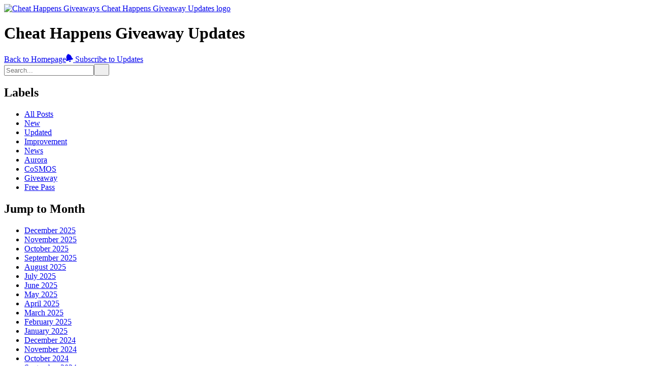

--- FILE ---
content_type: text/html; charset=utf-8
request_url: https://news.cheathappens.com/label/36515
body_size: 30654
content:
<!DOCTYPE html><html lang="en-US"><head><meta charset="utf-8"><meta name="viewport" content="width=device-width, initial-scale=1"><meta name="x-csrf-token" content="eyJhbGciOiJIUzI1NiIsInR5cCI6IkpXVCJ9.eyJpcCI6IjUyLjE0LjE0MS4yMDgiLCJwcm9qZWN0X2lkIjoxOTU3MiwiaWF0IjoxNzY5MDkwODc3LCJleHAiOjE3NjkxMDUyNzd9.pJIxLm8ivMfaRAQJird5F8PpcUVfvO7wOZ7GLtmqWPM"><link rel="preconnect" href="https://fonts.googleapis.com"><link rel="preconnect" href="https://fonts.gstatic.com"><link rel="preconnect" href="https://cdn.announcekit.app"><link rel="canonical" href="https://news.cheathappens.com"><link rel="alternate" href="https://news.cheathappens.com/rss.xml" type="application/rss+xml" title="RSS"><link rel="alternate" href="https://news.cheathappens.com/atom.xml" type="application/atom+xml" title="Atom Feed"><link rel="alternate" href="https://news.cheathappens.com/jsonfeed.json" type="application/json" title="JSON Feed"><link rel="icon" type="image/png" href="https://img.announcekit.app/3e321999eb7e7cfb62ff7b721f43ec93?w=120&amp;s=bee1d2cb4f0a61d8c2201d5c7d9e6c8d" sizes="120x120"><link rel="icon" type="image/png" href="https://img.announcekit.app/3e321999eb7e7cfb62ff7b721f43ec93?w=96&amp;s=6f125dad57b18024fcae0954b3ddc95a" sizes="96x96"><link rel="icon" type="image/png" href="https://img.announcekit.app/3e321999eb7e7cfb62ff7b721f43ec93?w=32&amp;s=52543ec48fb28c176a9fabdfbb033b05" sizes="32x32"><link rel="icon" type="image/png" href="https://img.announcekit.app/3e321999eb7e7cfb62ff7b721f43ec93?w=16&amp;s=b3022872067417a23bbf5709fa8a5e8a" sizes="16x16"><meta property="og:title" mame="title" content="Cheat Happens Giveaways Cheat Happens Giveaway Updates"><meta property="og:url" content="https://news.cheathappens.com"><meta property="og:image" name="image"><meta property="twitter:card" content="summary_large_image"><meta property="twitter:title" content="Cheat Happens Giveaways Cheat Happens Giveaway Updates"><meta property="twitter:url" content="https://news.cheathappens.com"><meta property="twitter:image"><link rel="stylesheet" type="text/css" href="https://fonts.googleapis.com/css?family=Inter:300,400,500,600,700&amp;subset=latin-ext,cyrillic,cyrillic-ext&amp;display=swap"><style>body {--accent-color:#4b516b !important;--header-logo-size:1 !important;--header-bar-height:0 !important;--header-bar-shadow:1 !important;--header-logo-invert:0 !important;--header-accent-color:#4b516b !important;--container-large-width:1158px !important;--header-bar-title-display:unset !important;--postlist-boxed-post-shadow:1 !important;--postlist-boxed-post-font-size:0.67 !important;--postlist-boxed-post-title-color:#f2a22f !important;--postlist-boxed-post-border-radius:0.56 !important;--postlist-boxed-feedback-comment-display:none !important;--sidebar-search-input-focus-border-color:#4b516b !important;--font-family:"Inter" !important;}
</style><title>Cheat Happens Giveaways - Cheat Happens Giveaway Updates - NEW</title><meta name="description" content="Get all the latest news on our monthly giveaways."><meta name="og:description" content="Get all the latest news on our monthly giveaways."><link rel="stylesheet" href="https://cdn.announcekit.app/2b1bc207ce96e33614b3.css"></head><body class="header-bar sidebar-right postlist-boxed" data-theme="default"><script id="feed-config" type="application/json">%7B%22conf%22%3A%7B%22base%22%3A%22https%3A%2F%2Fannouncekit.app%22%2C%22referer%22%3A%22https%3A%2F%2Fannouncekit.app%2F%3Futm_source%3Dfeed%26utm_campaign%3D3ILybsu%22%7D%2C%22project%22%3A%7B%22id%22%3A19572%2C%22slug%22%3A%22cheat-happens-giveaways%22%2C%22name%22%3A%22Cheat%20Happens%20Giveaways%22%2C%22logo%22%3A%22https%3A%2F%2Fimg.announcekit.app%2F00b964e6f8f301c0db5aed89a7ff5392%3Fh%3D100%26fit%3Dmax%26s%3D5e6089f6213e6df1f8d73585fc178c16%22%2C%22website%22%3A%22https%3A%2F%2Fwww.cheathappens.com%22%2C%22locale%22%3A%22en%22%2C%22localeName%22%3A%22English%22%2C%22locales%22%3A%5B%5D%2C%22is_whitelabel%22%3Afalse%2C%22is_authors_listed%22%3Atrue%2C%22is_subscribable%22%3Atrue%2C%22is_slack_subscribable%22%3Atrue%2C%22is_feedback_enabled%22%3Atrue%2C%22is_unknown_feedback_enabled%22%3Afalse%2C%22disable_google_fonts%22%3Afalse%2C%22privacy_policy_url%22%3Anull%2C%22plan_has_custom_domains%22%3Atrue%2C%22labels%22%3A%5B%7B%22id%22%3A%2236515%22%2C%22name%22%3A%22New%22%2C%22color%22%3A%22ff4772%22%2C%22options%22%3A%7B%22post%22%3Atrue%2C%22roadmap%22%3Atrue%2C%22feature_request%22%3Atrue%7D%7D%2C%7B%22id%22%3A%2236516%22%2C%22name%22%3A%22Updated%22%2C%22color%22%3A%223778ff%22%2C%22options%22%3A%7B%22post%22%3Atrue%2C%22roadmap%22%3Atrue%2C%22feature_request%22%3Atrue%7D%7D%2C%7B%22id%22%3A%2236517%22%2C%22name%22%3A%22Improvement%22%2C%22color%22%3A%2237d67a%22%2C%22options%22%3A%7B%22post%22%3Atrue%2C%22roadmap%22%3Atrue%2C%22feature_request%22%3Atrue%7D%7D%2C%7B%22id%22%3A%2236518%22%2C%22name%22%3A%22News%22%2C%22color%22%3A%22ab149e%22%2C%22options%22%3A%7B%22post%22%3Atrue%2C%22roadmap%22%3Atrue%2C%22feature_request%22%3Atrue%7D%7D%2C%7B%22id%22%3A%2236519%22%2C%22name%22%3A%22Aurora%22%2C%22color%22%3A%22194d33%22%2C%22options%22%3A%7B%22post%22%3Atrue%2C%22roadmap%22%3Atrue%2C%22feature_request%22%3Atrue%7D%7D%2C%7B%22id%22%3A%2236520%22%2C%22name%22%3A%22CoSMOS%22%2C%22color%22%3A%22fcdc00%22%2C%22options%22%3A%7B%22post%22%3Atrue%2C%22roadmap%22%3Atrue%2C%22feature_request%22%3Atrue%7D%7D%2C%7B%22id%22%3A%2236521%22%2C%22name%22%3A%22Giveaway%22%2C%22color%22%3A%22809900%22%2C%22options%22%3A%7B%22post%22%3Atrue%2C%22roadmap%22%3Atrue%2C%22feature_request%22%3Atrue%7D%7D%2C%7B%22id%22%3A%2236522%22%2C%22name%22%3A%22Free%20Pass%22%2C%22color%22%3A%224D8000%22%2C%22options%22%3A%7B%22post%22%3Atrue%2C%22roadmap%22%3Atrue%2C%22feature_request%22%3Atrue%7D%7D%5D%2C%22uses_feed_hostname%22%3Atrue%2C%22slack_subscribe_url%22%3A%22%2Fapi%2Fslack%2Finstall%2F282M4o%22%7D%2C%22feed%22%3A%7B%22id%22%3A10667%2C%22slug%22%3A%22cheat-happens-giveaway-updates%22%2C%22name%22%3A%22Cheat%20Happens%20Giveaway%20Updates%22%2C%22logo%22%3Anull%2C%22description%22%3A%22Get%20all%20the%20latest%20news%20on%20our%20monthly%20giveaways.%22%2C%22is_disabled%22%3Afalse%2C%22is_private%22%3Afalse%2C%22is_segmentation_enabled%22%3Afalse%2C%22is_unindexed%22%3Afalse%2C%22is_rate_limited%22%3Atrue%2C%22is_unindex_exclude_mainpage%22%3Afalse%2C%22is_posts_collapsed%22%3Afalse%2C%22is_roadmap_collapsed%22%3Afalse%2C%22is_roadmap_toggleable%22%3Atrue%2C%22is_cover_image_hidden%22%3Afalse%2C%22is_posts_has_month_headers%22%3Afalse%2C%22custom_host%22%3A%22news.cheathappens.com%22%2C%22url%22%3A%22https%3A%2F%2Fnews.cheathappens.com%22%2C%22localeUrl%22%3A%22https%3A%2F%2Fnews.cheathappens.com%2F%22%2C%22theme%22%3A%7B%22name%22%3A%22default%22%2C%22variables%22%3A%7B%22--accent-color%22%3A%22%234b516b%22%2C%22--header-logo-size%22%3A%221%22%2C%22--header-bar-height%22%3A%220%22%2C%22--header-bar-shadow%22%3A%221%22%2C%22--header-logo-invert%22%3A%220%22%2C%22--header-accent-color%22%3A%22%234b516b%22%2C%22--container-large-width%22%3A%221158px%22%2C%22--header-bar-title-display%22%3A%22unset%22%2C%22--postlist-boxed-post-shadow%22%3A%221%22%2C%22--postlist-boxed-post-font-size%22%3A%220.67%22%2C%22--postlist-boxed-post-title-color%22%3A%22%23f2a22f%22%2C%22--postlist-boxed-post-border-radius%22%3A%220.56%22%2C%22--postlist-boxed-feedback-comment-display%22%3A%22none%22%2C%22--sidebar-search-input-focus-border-color%22%3A%22%234b516b%22%2C%22--font-family%22%3A%22%5C%22Inter%5C%22%22%7D%2C%22layout%22%3A%7B%22header%22%3A%22bar%22%2C%22postlist%22%3A%22boxed%22%2C%22sidebar%22%3A%22right%22%7D%7D%7D%2C%22roadmap%22%3A%7B%22enabled%22%3Atrue%2C%22roadmapItems%22%3A%5B%5D%7D%2C%22postlist%22%3A%5B%22431860%22%2C%22429860%22%2C%22428141%22%2C%22427070%22%2C%22424227%22%2C%22421542%22%2C%22419110%22%2C%22418177%22%2C%22416108%22%2C%22414819%22%5D%2C%22posts%22%3A%7B%22414819%22%3A%7B%22id%22%3A%22414819%22%2C%22title%22%3A%22...and%20you%20thought%20we%20were%20out%20of%20free%20RTX%205090s%22%2C%22body%22%3A%22%3Cp%3E%3Ca%20href%3D%5C%22https%3A%2F%2Fwww.cheathappens.com%2Fgleamio17.asp%5C%22%20rel%3D%5C%22nofollow%20noopener%5C%22%20target%3D%5C%22_blank%5C%22%3E%3Cdiv%20class%3D%5C%22img-wrapper%5C%22%3E%3Cimg%20src%3D%5C%22data%3Aimage%2Fsvg%2Bxml%3Bbase64%2CPHN2ZyB3aWR0aD0iMTA2MCIgaGVpZ2h0PSI1NDMiIHhtbG5zPSJodHRwOi8vd3d3LnczLm9yZy8yMDAwL3N2ZyI%2BPHJlY3Qgd2lkdGg9IjEwNjAiIGhlaWdodD0iNTQzIiBmaWxsPSJub25lIiAvPjwvc3ZnPg%3D%3D%5C%22%20class%3D%5C%22image-align-left%5C%22%20width%3D%5C%221060%5C%22%20height%3D%5C%22543%5C%22%20data-loading-src%3D%5C%22https%3A%2F%2Fimg.announcekit.app%2F7123ba6da8ebbcc99eeffa6c26cf577e%3Fq%3D1%26fm%3Dpng%26fit%3Dmax%26w%3D50%26blur%3D20%26s%3D9dea547f409b3410459ae39a4fd84b6d%5C%22%20data-src%3D%5C%22https%3A%2F%2Fimg.announcekit.app%2F7123ba6da8ebbcc99eeffa6c26cf577e%3Fw%3D1060%26s%3D6465eeb5db575bdbf34db26cd7ed3971%5C%22%3E%3C%2Fdiv%3E%3C%2Fa%3E%3C%2Fp%3E%3Cp%3EWhat%20has%20quickly%20become%20a%20staple%20of%20the%20site%2C%20we%20yet%20again%20have%20a%20%3Cstrong%3Etrio%20of%20RTX%205090%20video%20cards%3C%2Fstrong%3E%20up%20for%20grabs.%20We%20recently%20did%20a%20poll%20on%20our%20Discord%20channel%20about%20what%20prize(s)%20our%20members%20wanted%20the%20most.%20The%205090%20was%20a%20runaway%20winner.%20This%20was%20even%20over%20a%20%3Cstrong%3E%245K%20Gaming%20PC%3C%2Fstrong%3E.%20So%2C%20here%20we%20go%20again%20folks.%20Be%20sure%20to%20collect%20all%20available%20entries.%3C%2Fp%3E%3Cp%3E%3Ca%20class%3D%5C%22cta-button%5C%22%20href%3D%5C%22https%3A%2F%2Fwww.cheathappens.com%2Fgleamio17.asp%5C%22%20rel%3D%5C%22nofollow%20noopener%5C%22%20target%3D%5C%22_blank%5C%22%3EGET%20OVER%20200%20ENTRIES%3C%2Fa%3E%3C%2Fp%3E%3Cp%3E%3Ca%20href%3D%5C%22https%3A%2F%2Fwww.cheathappens.com%2Fgiveaway052025.asp%5C%22%20rel%3D%5C%22nofollow%20noopener%5C%22%20target%3D%5C%22_blank%5C%22%3E%3Cdiv%20class%3D%5C%22img-wrapper%5C%22%3E%3Cimg%20src%3D%5C%22data%3Aimage%2Fsvg%2Bxml%3Bbase64%2CPHN2ZyB3aWR0aD0iMTA2MCIgaGVpZ2h0PSI1NDQiIHhtbG5zPSJodHRwOi8vd3d3LnczLm9yZy8yMDAwL3N2ZyI%2BPHJlY3Qgd2lkdGg9IjEwNjAiIGhlaWdodD0iNTQ0IiBmaWxsPSJub25lIiAvPjwvc3ZnPg%3D%3D%5C%22%20class%3D%5C%22image-align-left%5C%22%20width%3D%5C%221060%5C%22%20height%3D%5C%22544%5C%22%20data-loading-src%3D%5C%22https%3A%2F%2Fimg.announcekit.app%2Feb26429e8e27c064afbb8e71f131aa36%3Fq%3D1%26fm%3Dpng%26fit%3Dmax%26w%3D50%26blur%3D20%26s%3Dc36e57e257e07346d5267ccf187c47b5%5C%22%20data-src%3D%5C%22https%3A%2F%2Fimg.announcekit.app%2Feb26429e8e27c064afbb8e71f131aa36%3Fw%3D1060%26s%3De734c3d7144120f0847be81ab7616285%5C%22%3E%3C%2Fdiv%3E%3C%2Fa%3E%3C%2Fp%3E%3Cp%3ECould%20your%20PC%20use%20a%20speed%20boost%3F%20That's%20exactly%20what%20you'll%20get%20if%20you%20are%20one%20of%20%3Cstrong%3ETEN%20lucky%20winners%3C%2Fstrong%3E%20in%20this%20month's%20%3Cstrong%3EGrand%20Giveaway%3C%2Fstrong%3E.%20The%20prize%20is%20a%20PNY%2016GB%20Dual%20Fan%20OC%20%3Cstrong%3ERTX%205060%20Ti%3C%2Fstrong%3E%2C%20one%20of%20NVidia's%20latest%20entries%20in%20the%20new%205-series%20lineup.%3C%2Fp%3E%3Cp%3E%3Ca%20class%3D%5C%22cta-button%5C%22%20href%3D%5C%22https%3A%2F%2Fwww.cheathappens.com%2Fgiveaway052025.asp%5C%22%20rel%3D%5C%22nofollow%20noopener%5C%22%20target%3D%5C%22_blank%5C%22%3ECOLLECT%20UP%20TO%2020%20ENTRIES%3C%2Fa%3E%3C%2Fp%3E%3Cp%3E%3Ca%20href%3D%5C%22https%3A%2F%2Fwww.cheathappens.com%2Fgiveaway052025special.asp%5C%22%20rel%3D%5C%22nofollow%20noopener%5C%22%20target%3D%5C%22_blank%5C%22%3E%3Cdiv%20class%3D%5C%22img-wrapper%5C%22%3E%3Cimg%20src%3D%5C%22data%3Aimage%2Fsvg%2Bxml%3Bbase64%2CPHN2ZyB3aWR0aD0iMTA2MCIgaGVpZ2h0PSI1NDMiIHhtbG5zPSJodHRwOi8vd3d3LnczLm9yZy8yMDAwL3N2ZyI%2BPHJlY3Qgd2lkdGg9IjEwNjAiIGhlaWdodD0iNTQzIiBmaWxsPSJub25lIiAvPjwvc3ZnPg%3D%3D%5C%22%20class%3D%5C%22image-align-left%5C%22%20width%3D%5C%221060%5C%22%20height%3D%5C%22543%5C%22%20data-loading-src%3D%5C%22https%3A%2F%2Fimg.announcekit.app%2F1c8b3a0a4baaddb17fd4777762cc8076%3Fq%3D1%26fm%3Dpng%26fit%3Dmax%26w%3D50%26blur%3D20%26s%3Db1459337de4b9002d538489b683a446c%5C%22%20data-src%3D%5C%22https%3A%2F%2Fimg.announcekit.app%2F1c8b3a0a4baaddb17fd4777762cc8076%3Fw%3D1060%26s%3Df7ef685c720b8d155bb6caa94c4bf410%5C%22%3E%3C%2Fdiv%3E%3C%2Fa%3E%3C%2Fp%3E%3Cp%3EYour%20absolute%20best%20chance%20of%20winning%20something%20at%20Cheat%20Happens%20is%20with%20our%3Cstrong%3E%26%23xA0%3B***TRIPLE***%20GAME-A-DAY%3C%2Fstrong%3E%20giveaway%20where%20we%20pick%203%20winners%20daily%20to%20receive%20our%20featured%20game%20-or-%20choice%20of%20%3Cstrong%3EANY%20GAME%20up%20to%20%24100%3C%2Fstrong%3E%20in%20value.%20Why%3F%20Because%20all%20entries%20are%20%3Cstrong%3EDELETED%3C%2Fstrong%3E%20at%20midnight%20every%20night%20and%20we%20start%20fresh.%20This%20increases%20everyone's%20chances%20of%20winning%20as%20you're%20only%20competing%20against%20players%20that%20also%20entered%20that%20day.%20Almost%20every%20day%20we%20have%20a%20winner%20that%20has%20won%20before.%3C%2Fp%3E%3Cp%3E%3Cstrong%3E%3Cem%3EOver%2025%25%20of%20members%20that%20enter%20daily%20have%20won%202-5%20times!%3C%2Fem%3E%3C%2Fstrong%3E%3C%2Fp%3E%3Cp%3E%3Ca%20class%3D%5C%22cta-button%5C%22%20href%3D%5C%22https%3A%2F%2Fwww.cheathappens.com%2Fgiveaway052025special.asp%5C%22%20rel%3D%5C%22nofollow%20noopener%5C%22%20target%3D%5C%22_blank%5C%22%3EBE%20SURE%20TO%20ENTER%20EVERY%20DAY%3C%2Fa%3E%3C%2Fp%3E%22%2C%22html_summary%22%3A%22%20What%20has%20quickly%20become%20a%20staple%20of%20the%20site%2C%20we%20yet%20again%20have%20a%20trio%20of%20RTX%205090%20video%20cards%20up%20for%20grabs.%20We%20recently%20did%20a%20poll%20on%20our%20...%22%2C%22url%22%3A%22https%3A%2F%2Fnews.cheathappens.com%2F...and-you-thought-we-were-out-of-free-rtx-5090s-1OMg12%22%2C%22slug%22%3A%22...and-you-thought-we-were-out-of-free-rtx-5090s-1OMg12%22%2C%22time_ago%22%3A%228%20months%20ago%22%2C%22visible_at%22%3A%222025-05-12T23%3A36%3A41.297Z%22%2C%22user%22%3A%7B%22display_name%22%3A%22PWizard%20(Chris)%22%2C%22avatar%22%3A%22https%3A%2F%2Fimg.announcekit.app%2Fc03ebc9b372e6469053492bffc1d94ef%3Fw%3D48%26fm%3Dpng%26s%3D6f2c0f42075c592278c6dc83d68b858f%22%7D%2C%22labels%22%3A%5B%7B%22id%22%3A%2236515%22%2C%22name%22%3A%22New%22%2C%22color%22%3A%22ff4772%22%2C%22options%22%3A%7B%22post%22%3Atrue%2C%22roadmap%22%3Atrue%2C%22feature_request%22%3Atrue%7D%7D%2C%7B%22id%22%3A%2236521%22%2C%22name%22%3A%22Giveaway%22%2C%22color%22%3A%22809900%22%2C%22options%22%3A%7B%22post%22%3Atrue%2C%22roadmap%22%3Atrue%2C%22feature_request%22%3Atrue%7D%7D%5D%2C%22external_url%22%3Anull%2C%22expire_at%22%3Anull%2C%22social_thumbnail%22%3A%22https%3A%2F%2Fimg.announcekit.app%2F7123ba6da8ebbcc99eeffa6c26cf577e%3Fs%3Dfc573c4ece1a0e827bdbb5da27fc450f%22%2C%22cover_image%22%3A%22%22%2C%22is_draft%22%3Afalse%2C%22is_feedback_disabled%22%3Afalse%7D%2C%22416108%22%3A%7B%22id%22%3A%22416108%22%2C%22title%22%3A%22(3)%20RTX%205090s%20In%20Need%20of%20Good%20Home%20%2F%2F%202X%20RC%20Sale%22%2C%22body%22%3A%22%3Cp%20style%3D%5C%22text-align%3Aleft%3B%5C%22%3E%3Ca%20href%3D%5C%22https%3A%2F%2Fwww.cheathappens.com%2Fgiveaway062025.asp%5C%22%20rel%3D%5C%22nofollow%20noopener%5C%22%20target%3D%5C%22_blank%5C%22%3E%3Cdiv%20class%3D%5C%22img-wrapper%5C%22%3E%3Cimg%20src%3D%5C%22data%3Aimage%2Fsvg%2Bxml%3Bbase64%2CPHN2ZyB3aWR0aD0iMTA2MCIgaGVpZ2h0PSI1NDMiIHhtbG5zPSJodHRwOi8vd3d3LnczLm9yZy8yMDAwL3N2ZyI%2BPHJlY3Qgd2lkdGg9IjEwNjAiIGhlaWdodD0iNTQzIiBmaWxsPSJub25lIiAvPjwvc3ZnPg%3D%3D%5C%22%20width%3D%5C%221060%5C%22%20height%3D%5C%22543%5C%22%20data-loading-src%3D%5C%22https%3A%2F%2Fimg.announcekit.app%2Fff824b7a635cebe6f0a7c5859dc2aba5%3Fq%3D1%26fm%3Dpng%26fit%3Dmax%26w%3D50%26blur%3D20%26s%3Debadc0d92e221026a3c7a4e2151f0fe0%5C%22%20data-src%3D%5C%22https%3A%2F%2Fimg.announcekit.app%2Fff824b7a635cebe6f0a7c5859dc2aba5%3Fw%3D1060%26s%3D917d59b5b9fe3dba515df572ed6e365d%5C%22%3E%3C%2Fdiv%3E%3C%2Fa%3E%3C%2Fp%3E%3Cp%20style%3D%5C%22text-align%3Aleft%3B%5C%22%3EWhat%20has%20quickly%20become%20our%20most%20favored%20prize%20%3Cstrong%3EEVER%3C%2Fstrong%3E%2C%20we're%20back%20once%20again%20with%20a%20trio%20of%20%3Cstrong%3ERTX%205090%3C%2Fstrong%3E%20video%20cards%20to%20give%20away%20to%203%20lucky%20people.%20This%20time%20around%20we%20went%20with%20the%20%3Cstrong%3EZOTAC%20GAMING%20SOLID%20OC%3C%2Fstrong%3E%20which%20is%20one%20of%20our%20favorites.%20We%20think%20you'll%20like%20it%20too.%20Best%20of%20luck!%3C%2Fp%3E%3Cp%20style%3D%5C%22text-align%3Aleft%3B%5C%22%3E%3Ca%20class%3D%5C%22cta-button%5C%22%20href%3D%5C%22https%3A%2F%2Fwww.cheathappens.com%2Fgiveaway062025.asp%5C%22%20rel%3D%5C%22nofollow%20noopener%5C%22%20target%3D%5C%22_blank%5C%22%3EGET%20UP%20TO%2020%20ENTRIES%3C%2Fa%3E%3C%2Fp%3E%3Cp%3E%3Ca%20href%3D%5C%22https%3A%2F%2Fwww.cheathappens.com%2Frewards.asp%5C%22%20rel%3D%5C%22nofollow%20noopener%5C%22%20target%3D%5C%22_blank%5C%22%3E%3Cdiv%20class%3D%5C%22img-wrapper%5C%22%3E%3Cimg%20src%3D%5C%22data%3Aimage%2Fsvg%2Bxml%3Bbase64%2CPHN2ZyB3aWR0aD0iNjAwIiBoZWlnaHQ9IjE2NiIgeG1sbnM9Imh0dHA6Ly93d3cudzMub3JnLzIwMDAvc3ZnIj48cmVjdCB3aWR0aD0iNjAwIiBoZWlnaHQ9IjE2NiIgZmlsbD0ibm9uZSIgLz48L3N2Zz4%3D%5C%22%20class%3D%5C%22image-align-left%5C%22%20width%3D%5C%22600%5C%22%20height%3D%5C%22166%5C%22%20data-loading-src%3D%5C%22https%3A%2F%2Fimg.announcekit.app%2F861af966dcdef9189abb1827ec2a1a9d%3Fq%3D1%26fm%3Dpng%26fit%3Dmax%26w%3D50%26blur%3D20%26s%3Ddbb2f1cce3d2ca13bb3834e1ead86e05%5C%22%20data-src%3D%5C%22https%3A%2F%2Fimg.announcekit.app%2F861af966dcdef9189abb1827ec2a1a9d%3Fw%3D600%26s%3Dcf57e89f0b4933b7e0908e6349f513d8%5C%22%3E%3C%2Fdiv%3E%3C%2Fa%3E%3C%2Fp%3E%3Cp%3EThe%20virtual%20currency%20of%20Cheat%20Happens%2C%20%3Cstrong%3EReward%20Credits%3C%2Fstrong%3E%20(RC)%20can%20be%20used%20for%20a%20multitude%20of%20things%20around%20the%20site.%20They%20are%20used%20to%20both%20request%20and%20fund%20new%20trainers%20or%20savegames.%20They%20can%20be%20used%20to%20boost%20the%20priority%20on%20a%20new%20or%20updated%20trainer%20or%20to%20request%20new%20options%20for%20an%20existing%20trainer.%20Then%20we%20have%20our%20full%20on%20RC%20store%20where%20one%20can%20cash%20in%20RC%20for%20free%20games%2C%20shirts%2C%20hoodies%2C%20gift%20cards%20and%20other%20goodies.%20Whatever%20you%20want%20to%20use%20them%20on%2C%20this%20is%20your%20chance%20to%20get%20%3Cstrong%3EDOUBLE%3C%2Fstrong%3E%20the%20RC%20when%20you%20purchase%20-%20with%20bundles%20now%20going%20up%20to%201.2M.%20This%20sale%20won't%20last%20long%20and%20there%20is%20no%20limit%20on%20the%20number%20of%20bundles%20you%20can%20buy.%3C%2Fp%3E%3Cp%3E%3Ca%20class%3D%5C%22cta-button%5C%22%20href%3D%5C%22https%3A%2F%2Fwww.cheathappens.com%2Frewards.asp%5C%22%20rel%3D%5C%22nofollow%20noopener%5C%22%20target%3D%5C%22_blank%5C%22%3ETOP%20UP%20YOUR%20RC%20WITH%20OUR%202X%20SALE%3C%2Fa%3E%3C%2Fp%3E%3Cp%3E%3Ca%20href%3D%5C%22https%3A%2F%2Fcheathappens.backerkit.com%2Fhosted_preorders%5C%22%20rel%3D%5C%22nofollow%20noopener%5C%22%20target%3D%5C%22_blank%5C%22%3E%3Cdiv%20class%3D%5C%22img-wrapper%5C%22%3E%3Cimg%20src%3D%5C%22data%3Aimage%2Fsvg%2Bxml%3Bbase64%2CPHN2ZyB3aWR0aD0iNjAwIiBoZWlnaHQ9IjE2NiIgeG1sbnM9Imh0dHA6Ly93d3cudzMub3JnLzIwMDAvc3ZnIj48cmVjdCB3aWR0aD0iNjAwIiBoZWlnaHQ9IjE2NiIgZmlsbD0ibm9uZSIgLz48L3N2Zz4%3D%5C%22%20class%3D%5C%22image-align-left%5C%22%20width%3D%5C%22600%5C%22%20height%3D%5C%22166%5C%22%20data-loading-src%3D%5C%22https%3A%2F%2Fimg.announcekit.app%2Fe783249fb807612dc419ef567218f81e%3Fq%3D1%26fm%3Dpng%26fit%3Dmax%26w%3D50%26blur%3D20%26s%3Df95bb2747751191be63620a1cea79b95%5C%22%20data-src%3D%5C%22https%3A%2F%2Fimg.announcekit.app%2Fe783249fb807612dc419ef567218f81e%3Fw%3D600%26s%3D3ae3c9dc7e84048e7d092b82368e882d%5C%22%3E%3C%2Fdiv%3E%3C%2Fa%3E%3C%2Fp%3E%3Cp%3EIf%20you're%20looking%20for%20the%20absolute%20best%20membership%20you%20can%20get%20at%20Cheat%20Happens%2C%20this%20is%20it.%20You%20get%20it%20all%20-%20a%20%3Cstrong%3ELIFETIME%3C%2Fstrong%3E%20membership%2C%20a%20%3Cstrong%3ELIFETIME%20of%20LIFETIME%20PLUS%3C%2Fstrong%3E%2C%20access%20to%20exclusive%20daily%20giveaways%2C%20max%20number%20of%20entries%20into%20all%20giveaways%20plus%20a%20%3Cstrong%3EBONUS%3C%2Fstrong%3E%20of%20250%2C000%20Reward%20Credits%20(RC)%2C%2010%20additional%20Prize%20Wheel%20spins%20and%20one%20month%20of%20our%20PREMIUM%20Loot%20Happens.com%20subscription.%20Right%20now%20TIER%207%20is%20available%20at%20a%20reduced%20price.%20Get%20it%20while%20you%20can.%3C%2Fp%3E%3Cp%3E%3Ca%20class%3D%5C%22cta-button%5C%22%20href%3D%5C%22https%3A%2F%2Fcheathappens.backerkit.com%2Fhosted_preorders%5C%22%20rel%3D%5C%22nofollow%20noopener%5C%22%20target%3D%5C%22_blank%5C%22%3EGET%20TIER%207%20TODAY%20AND%20START%20REAPING%20THE%20REWARDS%3C%2Fa%3E%3C%2Fp%3E%3Cp%3E%3Ca%20href%3D%5C%22https%3A%2F%2Fwww.cheathappens.com%2Fgiveaway062025special.asp%5C%22%20rel%3D%5C%22nofollow%20noopener%5C%22%20target%3D%5C%22_blank%5C%22%3E%3Cdiv%20class%3D%5C%22img-wrapper%5C%22%3E%3Cimg%20src%3D%5C%22data%3Aimage%2Fsvg%2Bxml%3Bbase64%2CPHN2ZyB3aWR0aD0iMTA2MCIgaGVpZ2h0PSI1NDMiIHhtbG5zPSJodHRwOi8vd3d3LnczLm9yZy8yMDAwL3N2ZyI%2BPHJlY3Qgd2lkdGg9IjEwNjAiIGhlaWdodD0iNTQzIiBmaWxsPSJub25lIiAvPjwvc3ZnPg%3D%3D%5C%22%20class%3D%5C%22image-align-left%5C%22%20width%3D%5C%221060%5C%22%20height%3D%5C%22543%5C%22%20data-loading-src%3D%5C%22https%3A%2F%2Fimg.announcekit.app%2F2bf609eb1f04b71ef854a3b54cb1373e%3Fq%3D1%26fm%3Dpng%26fit%3Dmax%26w%3D50%26blur%3D20%26s%3D6e2cc3d542e04240f6218139f737a365%5C%22%20data-src%3D%5C%22https%3A%2F%2Fimg.announcekit.app%2F2bf609eb1f04b71ef854a3b54cb1373e%3Fw%3D1060%26s%3D8cb9e9151723a5b35afb63ac2c1a0852%5C%22%3E%3C%2Fdiv%3E%3C%2Fa%3E%3C%2Fp%3E%3Cp%3EYour%20absolute%20best%20chance%20of%20winning%20something%20at%20Cheat%20Happens%20is%20with%20our%20%3Cstrong%3E***TRIPLE***%20GAME-A-DAY%3C%2Fstrong%3E%20giveaway%20where%20we%20pick%203%20winners%20daily%20to%20receive%20our%20featured%20game%20-or-%20choice%20of%20%3Cstrong%3EANY%20GAME%3C%2Fstrong%3E%20up%20to%20%24100%20in%20value.%20Why%3F%20Because%20all%20entries%20are%20DELETED%20at%20midnight%20every%20night%20and%20we%20start%20fresh.%20This%20increases%20everyone's%20chances%20of%20winning%20as%20you're%20only%20competing%20against%20players%20that%20also%20entered%20that%20day.%20Almost%20every%20day%20we%20have%20a%20winner%20that%20has%20won%20before.%3C%2Fp%3E%3Cp%3E%3Cstrong%3EOver%2025%25%20of%20members%20that%20enter%20daily%20have%20won%202-5%20times!%3C%2Fstrong%3E%3C%2Fp%3E%3Cp%3E%3Cstrong%3E%3Ca%20class%3D%5C%22cta-button%5C%22%20href%3D%5C%22https%3A%2F%2Fwww.cheathappens.com%2Fgiveaway062025special.asp%5C%22%20rel%3D%5C%22nofollow%20noopener%5C%22%20target%3D%5C%22_blank%5C%22%3EENTER%20EVERY%20DAY.%20ALL%20MONTH%20LONG.%3C%2Fa%3E%3C%2Fstrong%3E%3C%2Fp%3E%22%2C%22html_summary%22%3A%22%20What%20has%20quickly%20become%20our%20most%20favored%20prize%20EVER%2C%20we're%20back%20once%20again%20with%20a%20trio%20of%20RTX%205090%20video%20cards%20to%20give%20away%20to%203%20lucky%20peop...%22%2C%22url%22%3A%22https%3A%2F%2Fnews.cheathappens.com%2F3-rtx-5090s-in-need-of-good-home-2x-rc-sale-1Z1bWw%22%2C%22slug%22%3A%223-rtx-5090s-in-need-of-good-home-2x-rc-sale-1Z1bWw%22%2C%22time_ago%22%3A%227%20months%20ago%22%2C%22visible_at%22%3A%222025-06-03T10%3A58%3A29.932Z%22%2C%22user%22%3A%7B%22display_name%22%3A%22PWizard%20(Chris)%22%2C%22avatar%22%3A%22https%3A%2F%2Fimg.announcekit.app%2Fc03ebc9b372e6469053492bffc1d94ef%3Fw%3D48%26fm%3Dpng%26s%3D6f2c0f42075c592278c6dc83d68b858f%22%7D%2C%22labels%22%3A%5B%7B%22id%22%3A%2236515%22%2C%22name%22%3A%22New%22%2C%22color%22%3A%22ff4772%22%2C%22options%22%3A%7B%22post%22%3Atrue%2C%22roadmap%22%3Atrue%2C%22feature_request%22%3Atrue%7D%7D%2C%7B%22id%22%3A%2236521%22%2C%22name%22%3A%22Giveaway%22%2C%22color%22%3A%22809900%22%2C%22options%22%3A%7B%22post%22%3Atrue%2C%22roadmap%22%3Atrue%2C%22feature_request%22%3Atrue%7D%7D%5D%2C%22external_url%22%3Anull%2C%22expire_at%22%3Anull%2C%22social_thumbnail%22%3A%22https%3A%2F%2Fimg.announcekit.app%2Fff824b7a635cebe6f0a7c5859dc2aba5%3Fs%3D42e978971ff99a8f119e7e51773096b1%22%2C%22cover_image%22%3A%22%22%2C%22is_draft%22%3Afalse%2C%22is_feedback_disabled%22%3Afalse%7D%2C%22418177%22%3A%7B%22id%22%3A%22418177%22%2C%22title%22%3A%22Custom%20ORIGIN%20Gaming%20PC%20Going%20to%202%20Lucky%20Members%22%2C%22body%22%3A%22%3Cp%3E%3Ca%20href%3D%5C%22https%3A%2F%2Fwww.cheathappens.com%2Fgleamio18.asp%5C%22%20rel%3D%5C%22nofollow%20noopener%5C%22%20target%3D%5C%22_blank%5C%22%3E%3Cdiv%20class%3D%5C%22img-wrapper%5C%22%3E%3Cimg%20src%3D%5C%22data%3Aimage%2Fsvg%2Bxml%3Bbase64%2CPHN2ZyB3aWR0aD0iMTA2MCIgaGVpZ2h0PSI1NDMiIHhtbG5zPSJodHRwOi8vd3d3LnczLm9yZy8yMDAwL3N2ZyI%2BPHJlY3Qgd2lkdGg9IjEwNjAiIGhlaWdodD0iNTQzIiBmaWxsPSJub25lIiAvPjwvc3ZnPg%3D%3D%5C%22%20width%3D%5C%221060%5C%22%20height%3D%5C%22543%5C%22%20data-loading-src%3D%5C%22https%3A%2F%2Fimg.announcekit.app%2F170a02d7f52cbf9907fcfe51408e80e0%3Fq%3D1%26fm%3Dpng%26fit%3Dmax%26w%3D50%26blur%3D20%26s%3D1af00038ffeba2e42317f064c16faa14%5C%22%20data-src%3D%5C%22https%3A%2F%2Fimg.announcekit.app%2F170a02d7f52cbf9907fcfe51408e80e0%3Fw%3D1060%26s%3D214b243cc9bf8c43434e17bde3281a3c%5C%22%3E%3C%2Fdiv%3E%3C%2Fa%3E%3C%2Fp%3E%3Cp%3EIn%20a%20new%20%3Cstrong%3ESURPRISE%20GIVEAWAY%3C%2Fstrong%3E%20we%20are%20building%20%3Cstrong%3ETWO%3C%2Fstrong%3E%20custom%20gaming%20PCs%20from%20%3Cstrong%3ECorsair%2FORIGIN%3C%2Fstrong%3E%20that%20includes%20components%20such%20as%20an%20%3Cstrong%3ERTX%2050xx%20video%20card%3C%2Fstrong%3E%20and%20Intel%20%3Cstrong%3ECore%20Ultra%207%3C%2Fstrong%3E%20series%20CPU.%20Prefer%20AMD%20Ryzen%3F%20No%20problem%2C%20make%20it%20your%20own.%3C%2Fp%3E%3Cp%3E%3Ca%20class%3D%5C%22cta-button%5C%22%20href%3D%5C%22https%3A%2F%2Fwww.cheathappens.com%2Fgleamio18.asp%5C%22%20rel%3D%5C%22nofollow%20noopener%5C%22%20target%3D%5C%22_blank%5C%22%3EGET%20UP%20TO%20300%20ENTRIES%3C%2Fa%3E%3C%2Fp%3E%3Cp%3E%3Ca%20href%3D%5C%22https%3A%2F%2Fwww.cheathappens.com%2Fgiveaway062025.asp%5C%22%20rel%3D%5C%22nofollow%20noopener%5C%22%20target%3D%5C%22_blank%5C%22%3E%3Cdiv%20class%3D%5C%22img-wrapper%5C%22%3E%3Cimg%20src%3D%5C%22data%3Aimage%2Fsvg%2Bxml%3Bbase64%2CPHN2ZyB3aWR0aD0iMTA2MCIgaGVpZ2h0PSI1NDMiIHhtbG5zPSJodHRwOi8vd3d3LnczLm9yZy8yMDAwL3N2ZyI%2BPHJlY3Qgd2lkdGg9IjEwNjAiIGhlaWdodD0iNTQzIiBmaWxsPSJub25lIiAvPjwvc3ZnPg%3D%3D%5C%22%20width%3D%5C%221060%5C%22%20height%3D%5C%22543%5C%22%20data-loading-src%3D%5C%22https%3A%2F%2Fimg.announcekit.app%2F2571b62e36dc4d28c8f57759aa8af518%3Fq%3D1%26fm%3Dpng%26fit%3Dmax%26w%3D50%26blur%3D20%26s%3Daf3bc6a4e0e2dffa7b3bdc1f91b496d1%5C%22%20data-src%3D%5C%22https%3A%2F%2Fimg.announcekit.app%2F2571b62e36dc4d28c8f57759aa8af518%3Fw%3D1060%26s%3De8cc95fbcbf315c2fa8e58192dd06399%5C%22%3E%3C%2Fdiv%3E%3C%2Fa%3E%3C%2Fp%3E%3Cp%3EEveryone%20needs%20a%20supercharged%20video%20card%20in%20their%20rig%20...and%20it%20doesn't%20get%20more%20supercharged%20than%20NVidia's%20%3Cstrong%3ERTX%205090%3C%2Fstrong%3E.%20This%20month%20we%20have%20procured%20%3Cstrong%3ETHREE%3C%2Fstrong%3E%20of%20Zotac's%20Gaming%20Solid%20OC%20to%20give%20away%2C%20one%20to%203%20lucky%20winners.%20This%20giveaway%20is%20open%20to%20all%20parts%20of%20the%20world%20and%20there%20is%20no%20purchase%20necessary.%20What%20do%20you%20have%20to%20lose%3F%3C%2Fp%3E%3Cp%3E%3Ca%20class%3D%5C%22cta-button%5C%22%20href%3D%5C%22https%3A%2F%2Fwww.cheathappens.com%2Fgiveaway062025.asp%5C%22%20rel%3D%5C%22nofollow%20noopener%5C%22%20target%3D%5C%22_blank%5C%22%3EGET%20UP%20TO%2020%20ENTRIES%3C%2Fa%3E%3C%2Fp%3E%3Cp%3E%3Ca%20href%3D%5C%22https%3A%2F%2Floothappens.com%5C%22%20rel%3D%5C%22nofollow%20noopener%5C%22%20target%3D%5C%22_blank%5C%22%3E%3Cdiv%20class%3D%5C%22img-wrapper%5C%22%3E%3Cimg%20src%3D%5C%22data%3Aimage%2Fsvg%2Bxml%3Bbase64%2CPHN2ZyB3aWR0aD0iNjAwIiBoZWlnaHQ9IjE2NiIgeG1sbnM9Imh0dHA6Ly93d3cudzMub3JnLzIwMDAvc3ZnIj48cmVjdCB3aWR0aD0iNjAwIiBoZWlnaHQ9IjE2NiIgZmlsbD0ibm9uZSIgLz48L3N2Zz4%3D%5C%22%20width%3D%5C%22600%5C%22%20height%3D%5C%22166%5C%22%20data-loading-src%3D%5C%22https%3A%2F%2Fimg.announcekit.app%2F5e075c472f66a941cf8d789caf30b72a%3Fq%3D1%26fm%3Dpng%26fit%3Dmax%26w%3D50%26blur%3D20%26s%3D17a2e46b5871dd4a5b3fec64daaefd0d%5C%22%20data-src%3D%5C%22https%3A%2F%2Fimg.announcekit.app%2F5e075c472f66a941cf8d789caf30b72a%3Fw%3D600%26s%3Db3f6ad369e951763d03881fc5a97c1fa%5C%22%3E%3C%2Fdiv%3E%3C%2Fa%3E%3C%2Fp%3E%3Cp%3EAre%20you%20subscribed%20to%20our%20%3Cstrong%3ELoot%20Happens%3C%2Fstrong%3E%20newsletter%3F%20If%20not%2C%20you're%20missing%20out%20on%20all%20kinds%20of%20freebies.%20Loot%20Happens%20is%20a%20standalone%20newsletter%20that%20is%20delivered%20every%20%3Cstrong%3EFRIDAY%3C%2Fstrong%3E%20to%20those%20that%20have%20subscribed.%20It%20comes%20in%20two%20different%20flavors%2C%20free%20and%20premium.%20Each%20edition%20is%20packed%20with%20%3Cstrong%3Efree%20game%20keys%3C%2Fstrong%3E%2C%20%3Cstrong%3Ein-game%20loot%20or%20items%3C%2Fstrong%3E%2C%20free%20%3Cstrong%3ECheat%20Happens%20rewards%3C%2Fstrong%3E%20such%20as%20RC%2C%20Prize%20Wheel%20Spins%20or%20bonus%20giveaway%20entries%2C%20plus%20game%20reviews%20and%20other%20information%20to%20help%20with%20your%20gaming%20decisions.%20This%20month%20we%20are%20giving%20all%20new%20%3Ca%20href%3D%5C%22https%3A%2F%2Fcheathappens.backerkit.com%2Fhosted_preorders%5C%22%20rel%3D%5C%22nofollow%20noopener%5C%22%20target%3D%5C%22_blank%5C%22%3E%3Cstrong%3E%3Cu%3ETIER%207%3C%2Fu%3E%3C%2Fstrong%3E%3C%2Fa%3E%20subscribers%20a%20%3Cstrong%3Efree%20month%20of%20Loot%20Happens%20Premium%3C%2Fstrong%3E.%3C%2Fp%3E%3Cp%3E%3Ca%20class%3D%5C%22cta-button%5C%22%20href%3D%5C%22https%3A%2F%2Floothappens.com%5C%22%20rel%3D%5C%22nofollow%20noopener%5C%22%20target%3D%5C%22_blank%5C%22%3ESIGN%20UP%20TODAY%3C%2Fa%3E%3C%2Fp%3E%3Cp%3E%3Ca%20href%3D%5C%22https%3A%2F%2Fwww.cheathappens.com%2Fgiveaway062025special.asp%5C%22%20rel%3D%5C%22nofollow%20noopener%5C%22%20target%3D%5C%22_blank%5C%22%3E%3Cdiv%20class%3D%5C%22img-wrapper%5C%22%3E%3Cimg%20src%3D%5C%22data%3Aimage%2Fsvg%2Bxml%3Bbase64%2CPHN2ZyB3aWR0aD0iMTA2MCIgaGVpZ2h0PSI1NDMiIHhtbG5zPSJodHRwOi8vd3d3LnczLm9yZy8yMDAwL3N2ZyI%2BPHJlY3Qgd2lkdGg9IjEwNjAiIGhlaWdodD0iNTQzIiBmaWxsPSJub25lIiAvPjwvc3ZnPg%3D%3D%5C%22%20width%3D%5C%221060%5C%22%20height%3D%5C%22543%5C%22%20data-loading-src%3D%5C%22https%3A%2F%2Fimg.announcekit.app%2Ff09b5a2d981fae8ca39dc627494b64cb%3Fq%3D1%26fm%3Dpng%26fit%3Dmax%26w%3D50%26blur%3D20%26s%3De0b43118f66ec49c35aed8c25f6f1e7d%5C%22%20data-src%3D%5C%22https%3A%2F%2Fimg.announcekit.app%2Ff09b5a2d981fae8ca39dc627494b64cb%3Fw%3D1060%26s%3De74fd5080a1e46132bed64dfe17aaca6%5C%22%3E%3C%2Fdiv%3E%3C%2Fa%3E%3C%2Fp%3E%3Cp%3E%3Cstrong%3EMetal%20Gear%20Solid%20Delta%3A%20Snake%20Eater%26%23xA0%3B%3C%2Fstrong%3Eis%20coming%20soon%20-%20get%20your%20free%20copy.%20Your%20absolute%20best%20chance%20of%20winning%20something%20at%20Cheat%20Happens%20is%20with%20our%20%3Cstrong%3E***TRIPLE***%20GAME-A-DAY%3C%2Fstrong%3E%20giveaway%20where%20we%20pick%203%20winners%20daily%20to%20receive%20our%20featured%20game%20-or-%20choice%20of%20%3Cstrong%3EANY%20GAME%20up%20to%20%24100%3C%2Fstrong%3E%20in%20value.%20Why%3F%20Because%20all%20entries%20are%20DELETED%20at%20midnight%20every%20night%20and%20we%20start%20fresh.%20This%20increases%20everyone's%20chances%20of%20winning%20as%20you're%20only%20competing%20against%20players%20that%20also%20entered%20that%20day.%20Almost%20every%20day%20we%20have%20a%20winner%20that%20has%20won%20before.%3C%2Fp%3E%3Cp%3E%3Cstrong%3EOver%2025%25%20of%20members%20that%20enter%20daily%20have%20won%202-5%20times!%3C%2Fstrong%3E%3C%2Fp%3E%3Cp%3E%3Cstrong%3E%3Ca%20class%3D%5C%22cta-button%5C%22%20href%3D%5C%22https%3A%2F%2Fwww.cheathappens.com%2Fgiveaway062025special.asp%5C%22%20rel%3D%5C%22nofollow%20noopener%5C%22%20target%3D%5C%22_blank%5C%22%3ESET%20YOUR%20ALARM%20-%20ENTER%20EVERY%20DAY%20AND%20SEE%20IF%20YOU%20WON%3C%2Fa%3E%3C%2Fstrong%3E%3C%2Fp%3E%22%2C%22html_summary%22%3A%22%20In%20a%20new%20SURPRISE%20GIVEAWAY%20we%20are%20building%20TWO%20custom%20gaming%20PCs%20from%20Corsair%2FORIGIN%20that%20includes%20components%20such%20as%20an%20RTX%2050xx%20video%20car...%22%2C%22url%22%3A%22https%3A%2F%2Fnews.cheathappens.com%2Fcustom-origin-gaming-pc-going-to-2-lucky-members-2mTHgc%22%2C%22slug%22%3A%22custom-origin-gaming-pc-going-to-2-lucky-members-2mTHgc%22%2C%22time_ago%22%3A%227%20months%20ago%22%2C%22visible_at%22%3A%222025-06-16T10%3A53%3A28.646Z%22%2C%22user%22%3A%7B%22display_name%22%3A%22PWizard%20(Chris)%22%2C%22avatar%22%3A%22https%3A%2F%2Fimg.announcekit.app%2Fc03ebc9b372e6469053492bffc1d94ef%3Fw%3D48%26fm%3Dpng%26s%3D6f2c0f42075c592278c6dc83d68b858f%22%7D%2C%22labels%22%3A%5B%7B%22id%22%3A%2236515%22%2C%22name%22%3A%22New%22%2C%22color%22%3A%22ff4772%22%2C%22options%22%3A%7B%22post%22%3Atrue%2C%22roadmap%22%3Atrue%2C%22feature_request%22%3Atrue%7D%7D%2C%7B%22id%22%3A%2236521%22%2C%22name%22%3A%22Giveaway%22%2C%22color%22%3A%22809900%22%2C%22options%22%3A%7B%22post%22%3Atrue%2C%22roadmap%22%3Atrue%2C%22feature_request%22%3Atrue%7D%7D%5D%2C%22external_url%22%3Anull%2C%22expire_at%22%3Anull%2C%22social_thumbnail%22%3A%22https%3A%2F%2Fimg.announcekit.app%2F170a02d7f52cbf9907fcfe51408e80e0%3Fs%3Dd98896651880dffe60b068a0c7ba75bb%22%2C%22cover_image%22%3A%22%22%2C%22is_draft%22%3Afalse%2C%22is_feedback_disabled%22%3Afalse%7D%2C%22419110%22%3A%7B%22id%22%3A%22419110%22%2C%22title%22%3A%22Cool%20Summer%20Giveaways%20Have%20Arrived%20-%20Plus%20Mobile%202.0%22%2C%22body%22%3A%22%3Cp%20style%3D%5C%22text-align%3Acenter%3B%5C%22%3E%3Ca%20href%3D%5C%22https%3A%2F%2Fwww.cheathappens.com%2Fgleamio19.asp%5C%22%20rel%3D%5C%22nofollow%20noopener%5C%22%20target%3D%5C%22_blank%5C%22%3E%3Cdiv%20class%3D%5C%22img-wrapper%5C%22%3E%3Cimg%20src%3D%5C%22data%3Aimage%2Fsvg%2Bxml%3Bbase64%2CPHN2ZyB3aWR0aD0iMTA2MCIgaGVpZ2h0PSI1NDMiIHhtbG5zPSJodHRwOi8vd3d3LnczLm9yZy8yMDAwL3N2ZyI%2BPHJlY3Qgd2lkdGg9IjEwNjAiIGhlaWdodD0iNTQzIiBmaWxsPSJub25lIiAvPjwvc3ZnPg%3D%3D%5C%22%20width%3D%5C%221060%5C%22%20height%3D%5C%22543%5C%22%20data-loading-src%3D%5C%22https%3A%2F%2Fimg.announcekit.app%2F1398e1674dadad2de0f6ec578290ded0%3Fq%3D1%26fm%3Dpng%26fit%3Dmax%26w%3D50%26blur%3D20%26s%3D433a4cf59ab3d65e334ae488b48335d4%5C%22%20data-src%3D%5C%22https%3A%2F%2Fimg.announcekit.app%2F1398e1674dadad2de0f6ec578290ded0%3Fw%3D1060%26s%3De596989d8ec600a69d0372ac9d97c7fe%5C%22%3E%3C%2Fdiv%3E%3C%2Fa%3E%3C%2Fp%3E%3Cp%20style%3D%5C%22text-align%3Acenter%3B%5C%22%3EThis%20month's%20%3Cstrong%3EGRAND%20GIVEAWAY%3C%2Fstrong%3E%20not%20only%20features%20an%20awesome%20%3Cstrong%3EAORUS%20RTX%205090%20MASTER%2032GB%3C%2Fstrong%3E%20video%20card%2C%20we're%20bundling%20%3Cstrong%3E3%20games%20of%20your%20choice%3C%2Fstrong%3E%20(up%20to%20%24300%20total)%20from%20Steam.%20I%20mean%2C%20you've%20got%20to%20have%20something%20new%20that%20can%20push%20the%20card%20to%20its%20limits%2C%20right%3F%20Three%20winners%20will%20take%20home%20this%20month's%20prize.%20We%20ship%20internationally%20and%20there%20is%20no%20purchase%20required.%3C%2Fp%3E%3Cp%20style%3D%5C%22text-align%3Acenter%3B%5C%22%3E%3Ca%20class%3D%5C%22cta-button%5C%22%20href%3D%5C%22https%3A%2F%2Fwww.cheathappens.com%2Fgleamio19.asp%5C%22%20rel%3D%5C%22nofollow%20noopener%5C%22%20target%3D%5C%22_blank%5C%22%3EGET%20UP%20TO%20300%20ENTRIES%3C%2Fa%3E%3C%2Fp%3E%3Cp%20style%3D%5C%22text-align%3Acenter%3B%5C%22%3E%3Cdiv%20class%3D%5C%22img-wrapper%5C%22%3E%3Cimg%20src%3D%5C%22data%3Aimage%2Fsvg%2Bxml%3Bbase64%2CPHN2ZyB3aWR0aD0iNjAwIiBoZWlnaHQ9IjE2NiIgeG1sbnM9Imh0dHA6Ly93d3cudzMub3JnLzIwMDAvc3ZnIj48cmVjdCB3aWR0aD0iNjAwIiBoZWlnaHQ9IjE2NiIgZmlsbD0ibm9uZSIgLz48L3N2Zz4%3D%5C%22%20width%3D%5C%22600%5C%22%20height%3D%5C%22166%5C%22%20data-loading-src%3D%5C%22https%3A%2F%2Fimg.announcekit.app%2F00f3557ff58bc8faf0d3a1d188954312%3Fq%3D1%26fm%3Dpng%26fit%3Dmax%26w%3D50%26blur%3D20%26s%3Dc8128fed7402e90195cdbde08fceddff%5C%22%20data-src%3D%5C%22https%3A%2F%2Fimg.announcekit.app%2F00f3557ff58bc8faf0d3a1d188954312%3Fw%3D600%26s%3D619654978e1e55e5549bd87c54f308d5%5C%22%3E%3C%2Fdiv%3E%3C%2Fp%3E%3Cp%20style%3D%5C%22text-align%3Acenter%3B%5C%22%3EOur%20%3Cstrong%3EApple%3C%2Fstrong%3E%20and%20%3Cstrong%3EAndroid%3C%2Fstrong%3E%20apps%20that%20allow%20you%20to%20remotely%20control%20Aurora%20on%20your%20desktop%20just%20got%20an%20upgrade.%20More%20than%20just%20a%20makeover%20to%20bring%20them%20in%20line%20with%20Aurora%202.0%2C%20we%20re-worked%20the%20entire%20backend%20infrastructure%20to%20make%20the%20apps%20more%20responsive%20and%20help%20solidify%20your%20connection.%20If%20you%20haven't%20checked%20out%20our%20apps%20in%20a%20while%2C%20now%20would%20be%20the%20time%20for%20a%20second%20look.%3C%2Fp%3E%3Cp%20style%3D%5C%22text-align%3Acenter%3B%5C%22%3E%3Ca%20class%3D%5C%22cta-button%5C%22%20href%3D%5C%22https%3A%2F%2Fplay.google.com%2Fstore%2Fapps%2Fdetails%3Fid%3Dcom.cheathappens.auroramobile%5C%22%20rel%3D%5C%22nofollow%20noopener%5C%22%20target%3D%5C%22_blank%5C%22%3EDOWNLOAD%20ANDROID%20MOBILE%20APP%3C%2Fa%3E%3C%2Fp%3E%3Cp%20style%3D%5C%22text-align%3Acenter%3B%5C%22%3E%3Ca%20class%3D%5C%22cta-button%5C%22%20href%3D%5C%22https%3A%2F%2Fapps.apple.com%2Fus%2Fapp%2Fcheat-happens-aurora-mobile%2Fid1636679953%5C%22%20rel%3D%5C%22nofollow%20noopener%5C%22%20target%3D%5C%22_blank%5C%22%3EDOWNLOAD%20iOS%20MOBILE%20APP%3C%2Fa%3E%3C%2Fp%3E%3Cp%20style%3D%5C%22text-align%3Acenter%3B%5C%22%3E%3Ca%20href%3D%5C%22https%3A%2F%2Fwww.cheathappens.com%2Fgiveaway072025special.asp%5C%22%20rel%3D%5C%22nofollow%20noopener%5C%22%20target%3D%5C%22_blank%5C%22%3E%3Cdiv%20class%3D%5C%22img-wrapper%5C%22%3E%3Cimg%20src%3D%5C%22data%3Aimage%2Fsvg%2Bxml%3Bbase64%2CPHN2ZyB3aWR0aD0iMTA2MCIgaGVpZ2h0PSI1NDMiIHhtbG5zPSJodHRwOi8vd3d3LnczLm9yZy8yMDAwL3N2ZyI%2BPHJlY3Qgd2lkdGg9IjEwNjAiIGhlaWdodD0iNTQzIiBmaWxsPSJub25lIiAvPjwvc3ZnPg%3D%3D%5C%22%20width%3D%5C%221060%5C%22%20height%3D%5C%22543%5C%22%20data-loading-src%3D%5C%22https%3A%2F%2Fimg.announcekit.app%2F294a4215ab3187779ee265ec809cd379%3Fq%3D1%26fm%3Dpng%26fit%3Dmax%26w%3D50%26blur%3D20%26s%3Dd7a0e6edaee80e8c6898da8a9e119992%5C%22%20data-src%3D%5C%22https%3A%2F%2Fimg.announcekit.app%2F294a4215ab3187779ee265ec809cd379%3Fw%3D1060%26s%3D59c699ddf656fd3d6612ebaf19333156%5C%22%3E%3C%2Fdiv%3E%3C%2Fa%3E%3C%2Fp%3E%3Cp%20style%3D%5C%22text-align%3Acenter%3B%5C%22%3EYour%20absolute%20best%20chance%20of%20winning%20something%20at%20Cheat%20Happens%20is%20with%20our%20%3Cstrong%3E***TRIPLE***%20GAME-A-DAY%3C%2Fstrong%3E%20giveaway%20where%20we%20pick%203%20winners%20daily%20to%20receive%20our%20featured%20game%20-or-%20choice%20of%20%3Cstrong%3EANY%20GAME%20up%20to%20%24100%3C%2Fstrong%3E%20in%20value.%20Why%3F%20Because%20all%20entries%20are%20%3Cstrong%3EDELETED%3C%2Fstrong%3E%20at%20midnight%20every%20night%20and%20we%20start%20fresh.%20This%20increases%20everyone's%20chances%20of%20winning%20as%20you're%20only%20competing%20against%20players%20that%20also%20entered%20that%20day.%20Almost%20every%20day%20we%20have%20a%20winner%20that%20has%20won%20before.%3C%2Fp%3E%3Cp%20style%3D%5C%22text-align%3Acenter%3B%5C%22%3E%3Cstrong%3EOver%2025%25%20of%20members%20that%20enter%20daily%20have%20won%202-5%20times!%3C%2Fstrong%3E%3C%2Fp%3E%3Cp%20style%3D%5C%22text-align%3Acenter%3B%5C%22%3E%3Cstrong%3E%3Ca%20class%3D%5C%22cta-button%5C%22%20href%3D%5C%22https%3A%2F%2Fwww.cheathappens.com%2Fgiveaway072025special.asp%5C%22%20rel%3D%5C%22nofollow%20noopener%5C%22%20target%3D%5C%22_blank%5C%22%3EENTER%20DAILY.%20MORE%20CHANCES%20OF%20WINNING%20AWAIT.%3C%2Fa%3E%3C%2Fstrong%3E%3C%2Fp%3E%22%2C%22html_summary%22%3A%22%20This%20month's%20GRAND%20GIVEAWAY%20not%20only%20features%20an%20awesome%20AORUS%20RTX%205090%20MASTER%2032GB%20video%20card%2C%20we're%20bundling%203%20games%20of%20your%20choice%20(up%20t...%22%2C%22url%22%3A%22https%3A%2F%2Fnews.cheathappens.com%2Fcool-summer-giveaways-have-arrived---plus-mobile-2.0-HAO6Q%22%2C%22slug%22%3A%22cool-summer-giveaways-have-arrived---plus-mobile-2.0-HAO6Q%22%2C%22time_ago%22%3A%226%20months%20ago%22%2C%22visible_at%22%3A%222025-07-02T23%3A47%3A26.792Z%22%2C%22user%22%3A%7B%22display_name%22%3A%22PWizard%20(Chris)%22%2C%22avatar%22%3A%22https%3A%2F%2Fimg.announcekit.app%2Fc03ebc9b372e6469053492bffc1d94ef%3Fw%3D48%26fm%3Dpng%26s%3D6f2c0f42075c592278c6dc83d68b858f%22%7D%2C%22labels%22%3A%5B%7B%22id%22%3A%2236515%22%2C%22name%22%3A%22New%22%2C%22color%22%3A%22ff4772%22%2C%22options%22%3A%7B%22post%22%3Atrue%2C%22roadmap%22%3Atrue%2C%22feature_request%22%3Atrue%7D%7D%2C%7B%22id%22%3A%2236519%22%2C%22name%22%3A%22Aurora%22%2C%22color%22%3A%22194d33%22%2C%22options%22%3A%7B%22post%22%3Atrue%2C%22roadmap%22%3Atrue%2C%22feature_request%22%3Atrue%7D%7D%2C%7B%22id%22%3A%2236521%22%2C%22name%22%3A%22Giveaway%22%2C%22color%22%3A%22809900%22%2C%22options%22%3A%7B%22post%22%3Atrue%2C%22roadmap%22%3Atrue%2C%22feature_request%22%3Atrue%7D%7D%5D%2C%22external_url%22%3Anull%2C%22expire_at%22%3Anull%2C%22social_thumbnail%22%3A%22https%3A%2F%2Fimg.announcekit.app%2F1398e1674dadad2de0f6ec578290ded0%3Fs%3D16e6cd58ffd766d460f032c795e2abc4%22%2C%22cover_image%22%3A%22%22%2C%22is_draft%22%3Afalse%2C%22is_feedback_disabled%22%3Afalse%7D%2C%22421542%22%3A%7B%22id%22%3A%22421542%22%2C%22title%22%3A%22Win%20One%20of%20Three%20RTX%205090%20Video%20Cards%22%2C%22body%22%3A%22%3Cp%3E%3Ca%20href%3D%5C%22https%3A%2F%2Fwww.cheathappens.com%2Fgleamio20.asp%5C%22%20rel%3D%5C%22nofollow%20noopener%5C%22%20target%3D%5C%22_blank%5C%22%3E%3Cdiv%20class%3D%5C%22img-wrapper%5C%22%3E%3Cimg%20src%3D%5C%22data%3Aimage%2Fsvg%2Bxml%3Bbase64%2CPHN2ZyB3aWR0aD0iMTA2MCIgaGVpZ2h0PSI1NDMiIHhtbG5zPSJodHRwOi8vd3d3LnczLm9yZy8yMDAwL3N2ZyI%2BPHJlY3Qgd2lkdGg9IjEwNjAiIGhlaWdodD0iNTQzIiBmaWxsPSJub25lIiAvPjwvc3ZnPg%3D%3D%5C%22%20width%3D%5C%221060%5C%22%20height%3D%5C%22543%5C%22%20data-loading-src%3D%5C%22https%3A%2F%2Fimg.announcekit.app%2Ff3b2d57328976c03a153715958bbc54f%3Fq%3D1%26fm%3Dpng%26fit%3Dmax%26w%3D50%26blur%3D20%26s%3D5eb9a7f977c832c90d5b76a6afe4bb34%5C%22%20data-src%3D%5C%22https%3A%2F%2Fimg.announcekit.app%2Ff3b2d57328976c03a153715958bbc54f%3Fw%3D1060%26s%3Dcb692a5187f7bac32900de54581f4fce%5C%22%3E%3C%2Fdiv%3E%3C%2Fa%3E%3C%2Fp%3E%3Cp%20style%3D%5C%22text-align%3Acenter%3B%5C%22%3EThis%20month's%20%3Cstrong%3EGRAND%20GIVEAWAY%3C%2Fstrong%3E%20features%20yet%20again%20the%20%3Cstrong%3ENVIDIA%20RTX%205090%2032GB%3C%2Fstrong%3E%20video%20card%2C%20this%20time%20%3Cstrong%3EMSI's%20VENTUS%203X%20OC%3C%2Fstrong%3E%20version.%20Three%20lucky%20winners%20will%20take%20home%20this%20month's%20prize.%20We%20ship%20internationally%20and%20there%20is%20no%20purchase%20required.%20What%20do%20you%20have%20to%20lose%3F%3C%2Fp%3E%3Cp%20style%3D%5C%22text-align%3Acenter%3B%5C%22%3E%3Ca%20class%3D%5C%22cta-button%5C%22%20href%3D%5C%22https%3A%2F%2Fwww.cheathappens.com%2Fgleamio20.asp%5C%22%20rel%3D%5C%22nofollow%20noopener%5C%22%20target%3D%5C%22_blank%5C%22%3EGET%20UP%20TO%20300%20ENTRIES%20TO%20WIN%3C%2Fa%3E%3C%2Fp%3E%3Cp%20style%3D%5C%22text-align%3Acenter%3B%5C%22%3E%3Ca%20href%3D%5C%22https%3A%2F%2Floothappens.com%5C%22%20rel%3D%5C%22nofollow%20noopener%5C%22%20target%3D%5C%22_blank%5C%22%3E%3Cdiv%20class%3D%5C%22img-wrapper%5C%22%3E%3Cimg%20src%3D%5C%22data%3Aimage%2Fsvg%2Bxml%3Bbase64%2CPHN2ZyB3aWR0aD0iMTA2MiIgaGVpZ2h0PSI0NjQiIHhtbG5zPSJodHRwOi8vd3d3LnczLm9yZy8yMDAwL3N2ZyI%2BPHJlY3Qgd2lkdGg9IjEwNjIiIGhlaWdodD0iNDY0IiBmaWxsPSJub25lIiAvPjwvc3ZnPg%3D%3D%5C%22%20width%3D%5C%221062%5C%22%20height%3D%5C%22464%5C%22%20data-loading-src%3D%5C%22https%3A%2F%2Fimg.announcekit.app%2F524d6a112d8efdbe16952e98ba2fee51%3Fq%3D1%26fm%3Dpng%26fit%3Dmax%26w%3D50%26blur%3D20%26s%3D53fb8cea23976af7df6ce7cf87253d78%5C%22%20data-src%3D%5C%22https%3A%2F%2Fimg.announcekit.app%2F524d6a112d8efdbe16952e98ba2fee51%3Fw%3D1062%26s%3D1db2d278f23f6a066e50df9ebfe24a22%5C%22%3E%3C%2Fdiv%3E%3C%2Fa%3E%3C%2Fp%3E%3Cp%20style%3D%5C%22text-align%3Acenter%3B%5C%22%3E%3Cstrong%3ELoot%20Happens%3C%2Fstrong%3E%20is%20our%20weekly%20newsletter%20that%20is%20packed%20with%20free%20content%20such%20as%20%3Cstrong%3EFREE%20Steam%20Games%3C%2Fstrong%3E%2C%20%3Cstrong%3EIn-Game%20Loot%3C%2Fstrong%3E%2C%20%3Cstrong%3ECheat%20Happens%20On-Site%20Rewards%3C%2Fstrong%3E%2C%20%3Cstrong%3EFREE%20Game%20Keys%3C%2Fstrong%3E%20and%20more.%20Available%20in%20both%20%3Cstrong%3EFREE%3C%2Fstrong%3E%20and%20PREMIUM%20editions%2C%20each%20newsletter%20is%20delivered%20on%20Fridays.%20For%20a%20limited%20time%2C%20you%20can%20%3Cstrong%3Esave%2050%25%3C%2Fstrong%3E%20on%20your%20first%206%20months%20using%20promo%20code%20%3Cstrong%3ESummer50%3C%2Fstrong%3E.%3C%2Fp%3E%3Cp%20style%3D%5C%22text-align%3Acenter%3B%5C%22%3E%3Ca%20class%3D%5C%22cta-button%5C%22%20href%3D%5C%22https%3A%2F%2Floothappens.com%5C%22%20rel%3D%5C%22nofollow%20noopener%5C%22%20target%3D%5C%22_blank%5C%22%3EYES%2C%20I%20WOULD%20LIKE%20FREE%20LOOT%20EVERY%20WEEK%3C%2Fa%3E%3C%2Fp%3E%3Cp%20style%3D%5C%22text-align%3Acenter%3B%5C%22%3E%3Ca%20href%3D%5C%22https%3A%2F%2Fwww.cheathappens.com%2Fgiveaway082025special.asp%5C%22%20rel%3D%5C%22nofollow%20noopener%5C%22%20target%3D%5C%22_blank%5C%22%3E%3Cdiv%20class%3D%5C%22img-wrapper%5C%22%3E%3Cimg%20src%3D%5C%22data%3Aimage%2Fsvg%2Bxml%3Bbase64%2CPHN2ZyB3aWR0aD0iMTA2MCIgaGVpZ2h0PSI1NDMiIHhtbG5zPSJodHRwOi8vd3d3LnczLm9yZy8yMDAwL3N2ZyI%2BPHJlY3Qgd2lkdGg9IjEwNjAiIGhlaWdodD0iNTQzIiBmaWxsPSJub25lIiAvPjwvc3ZnPg%3D%3D%5C%22%20width%3D%5C%221060%5C%22%20height%3D%5C%22543%5C%22%20data-loading-src%3D%5C%22https%3A%2F%2Fimg.announcekit.app%2Fcccd7c5041a86b0c258b4b2e3997ceb6%3Fq%3D1%26fm%3Dpng%26fit%3Dmax%26w%3D50%26blur%3D20%26s%3D91b8f8c69c54d3e401a4cd0a70fe49c2%5C%22%20data-src%3D%5C%22https%3A%2F%2Fimg.announcekit.app%2Fcccd7c5041a86b0c258b4b2e3997ceb6%3Fw%3D1060%26s%3D9f64c42f6166a11e91fca316553da22c%5C%22%3E%3C%2Fdiv%3E%3C%2Fa%3E%3C%2Fp%3E%3Cp%20style%3D%5C%22text-align%3Acenter%3B%5C%22%3EYour%20absolute%20best%20chance%20of%20winning%20something%20at%20Cheat%20Happens%20is%20with%20our%20%3Cstrong%3E***TRIPLE***%20GAME-A-DAY%3C%2Fstrong%3E%20giveaway%20where%20we%20pick%20%3Cstrong%3E3%20winners%20daily%3C%2Fstrong%3E%20to%20receive%20our%20featured%20game%20-or-%20choice%20of%20%3Cstrong%3EANY%20GAME%20up%20to%20%24100%3C%2Fstrong%3E%20in%20value.%20Why%3F%20Because%20all%20entries%20are%20DELETED%20at%20midnight%20every%20night%20and%20we%20start%20fresh.%20This%20increases%20everyone's%20chances%20of%20winning%20as%20you're%20only%20competing%20against%20players%20that%20also%20entered%20that%20day.%20Almost%20every%20day%20we%20have%20a%20winner%20that%20has%20won%20before.%3C%2Fp%3E%3Cp%20style%3D%5C%22text-align%3Acenter%3B%5C%22%3E%3Cstrong%3EOver%2025%25%20of%20members%20that%20enter%20daily%20have%20won%202-5%20times!%3C%2Fstrong%3E%3C%2Fp%3E%3Cp%20style%3D%5C%22text-align%3Acenter%3B%5C%22%3E%3Ca%20class%3D%5C%22cta-button%5C%22%20href%3D%5C%22https%3A%2F%2Fwww.cheathappens.com%2Fgiveaway082025special.asp%5C%22%20rel%3D%5C%22nofollow%20noopener%5C%22%20target%3D%5C%22_blank%5C%22%3EWIN%20ONE%20OF%203%20COPIES%20OF%20BORDERLANDS%204.%20EVERY%20DAY.%3C%2Fa%3E%3C%2Fp%3E%22%2C%22html_summary%22%3A%22%20This%20month's%20GRAND%20GIVEAWAY%20features%20yet%20again%20the%20NVIDIA%20RTX%205090%2032GB%20video%20card%2C%20this%20time%20MSI's%20VENTUS%203X%20OC%20version.%20Three%20lucky%20winne...%22%2C%22url%22%3A%22https%3A%2F%2Fnews.cheathappens.com%2Fwin-one-of-three-rtx-5090-video-cards-32XU9a%22%2C%22slug%22%3A%22win-one-of-three-rtx-5090-video-cards-32XU9a%22%2C%22time_ago%22%3A%225%20months%20ago%22%2C%22visible_at%22%3A%222025-08-07T10%3A34%3A42.510Z%22%2C%22user%22%3A%7B%22display_name%22%3A%22PWizard%20(Chris)%22%2C%22avatar%22%3A%22https%3A%2F%2Fimg.announcekit.app%2Fc03ebc9b372e6469053492bffc1d94ef%3Fw%3D48%26fm%3Dpng%26s%3D6f2c0f42075c592278c6dc83d68b858f%22%7D%2C%22labels%22%3A%5B%7B%22id%22%3A%2236515%22%2C%22name%22%3A%22New%22%2C%22color%22%3A%22ff4772%22%2C%22options%22%3A%7B%22post%22%3Atrue%2C%22roadmap%22%3Atrue%2C%22feature_request%22%3Atrue%7D%7D%2C%7B%22id%22%3A%2236521%22%2C%22name%22%3A%22Giveaway%22%2C%22color%22%3A%22809900%22%2C%22options%22%3A%7B%22post%22%3Atrue%2C%22roadmap%22%3Atrue%2C%22feature_request%22%3Atrue%7D%7D%5D%2C%22external_url%22%3Anull%2C%22expire_at%22%3Anull%2C%22social_thumbnail%22%3A%22https%3A%2F%2Fimg.announcekit.app%2Ff3b2d57328976c03a153715958bbc54f%3Fs%3D86647ac6ff7ff1dead0f3103eb51c401%22%2C%22cover_image%22%3A%22%22%2C%22is_draft%22%3Afalse%2C%22is_feedback_disabled%22%3Afalse%7D%2C%22424227%22%3A%7B%22id%22%3A%22424227%22%2C%22title%22%3A%22We%20Have%20Extra%20RTX%205090s%20-%20Want%20One%3F%22%2C%22body%22%3A%22%3Cp%3E%3Ca%20href%3D%5C%22https%3A%2F%2Fwww.cheathappens.com%2Fgleamio22.asp%5C%22%20rel%3D%5C%22nofollow%20noopener%5C%22%20target%3D%5C%22_blank%5C%22%3E%3Cdiv%20class%3D%5C%22img-wrapper%5C%22%3E%3Cimg%20src%3D%5C%22data%3Aimage%2Fsvg%2Bxml%3Bbase64%2CPHN2ZyB3aWR0aD0iMTA2MCIgaGVpZ2h0PSI1NDMiIHhtbG5zPSJodHRwOi8vd3d3LnczLm9yZy8yMDAwL3N2ZyI%2BPHJlY3Qgd2lkdGg9IjEwNjAiIGhlaWdodD0iNTQzIiBmaWxsPSJub25lIiAvPjwvc3ZnPg%3D%3D%5C%22%20width%3D%5C%221060%5C%22%20height%3D%5C%22543%5C%22%20data-loading-src%3D%5C%22https%3A%2F%2Fimg.announcekit.app%2F50e133c8082d255c7bacb3736101405d%3Fq%3D1%26fm%3Dpng%26fit%3Dmax%26w%3D50%26blur%3D20%26s%3Dd9be66caed2d0d18c7bda14e66653e62%5C%22%20data-src%3D%5C%22https%3A%2F%2Fimg.announcekit.app%2F50e133c8082d255c7bacb3736101405d%3Fw%3D1060%26s%3D82c17449a0594ada6a870bc108b1d19b%5C%22%3E%3C%2Fdiv%3E%3C%2Fa%3E%3C%2Fp%3E%3Cp%20style%3D%5C%22text-align%3Acenter%3B%5C%22%3EWe%20have%20just%20launched%20this%20month's%20%3Cstrong%3EGRAND%20GIVEAWAY%3C%2Fstrong%3E%20that%20will%20run%20from%20now%20through%20October%2015th.%20We%20are%20giving%20away%20an%20%3Cstrong%3EASUS%20TUF%20RTX%205090%3C%2Fstrong%3E%20video%20card%20that%20will%20elevate%20your%20FPS%20to%20the%20next%20level.%20But%20we're%20not%20giving%20away%20one%20of%20these%2C%20we're%20giving%20away%20%3Cstrong%3ETHREE%3C%2Fstrong%3E%20-%20one%20to%20each%20lucky%20winner.%20Lock%20in%20your%20entries%20and%20then%20earn%20a%20%3Cstrong%3Ebonus%20100%20entries%3C%2Fstrong%3E%20into%20the%20giveaway%20by%20participating%20in%20(and%20winning)%20the%20flash%20giveaways%20on%20our%20Discord%20Server%20occurring%20at%20random%20until%20October%2015th.%20In%20addition%20to%20extra%20entries%2C%20also%20grab%20free%20RC%2C%20wheel%20spins%2C%20gift%20cards%20and%20other%20surprises.%3C%2Fp%3E%3Cp%20style%3D%5C%22text-align%3Acenter%3B%5C%22%3E%3Ca%20href%3D%5C%22https%3A%2F%2Fdiscord.gg%2Fchofficial%5C%22%20rel%3D%5C%22nofollow%20noopener%5C%22%20target%3D%5C%22_blank%5C%22%3E%3Cdiv%20class%3D%5C%22img-wrapper%5C%22%3E%3Cimg%20src%3D%5C%22data%3Aimage%2Fsvg%2Bxml%3Bbase64%2CPHN2ZyB3aWR0aD0iNjAwIiBoZWlnaHQ9IjE2NiIgeG1sbnM9Imh0dHA6Ly93d3cudzMub3JnLzIwMDAvc3ZnIj48cmVjdCB3aWR0aD0iNjAwIiBoZWlnaHQ9IjE2NiIgZmlsbD0ibm9uZSIgLz48L3N2Zz4%3D%5C%22%20width%3D%5C%22600%5C%22%20height%3D%5C%22166%5C%22%20data-loading-src%3D%5C%22https%3A%2F%2Fimg.announcekit.app%2F4c3f2435ca696b7644bfb28c7fe6b82e%3Fq%3D1%26fm%3Dpng%26fit%3Dmax%26w%3D50%26blur%3D20%26s%3D0b533fa75befd17ad9b21213824273b6%5C%22%20data-src%3D%5C%22https%3A%2F%2Fimg.announcekit.app%2F4c3f2435ca696b7644bfb28c7fe6b82e%3Fw%3D600%26s%3D02fe3dd6f150c5e9ede66f00649c7869%5C%22%3E%3C%2Fdiv%3E%3C%2Fa%3E%3C%2Fp%3E%3Cp%20style%3D%5C%22text-align%3Acenter%3B%5C%22%3E%3Ca%20class%3D%5C%22cta-button%5C%22%20href%3D%5C%22https%3A%2F%2Fwww.cheathappens.com%2Fgleamio22.asp%5C%22%20rel%3D%5C%22nofollow%20noopener%5C%22%20target%3D%5C%22_blank%5C%22%3E%3Cstrong%3EGET%20UP%20TO%20300%20ENTRIES%20%2B%20100%20BONUS%20ENTRIES%3C%2Fstrong%3E%3C%2Fa%3E%3C%2Fp%3E%3Cp%20style%3D%5C%22text-align%3Acenter%3B%5C%22%3E%3Cbr%3E%3C%2Fp%3E%3Cp%20style%3D%5C%22text-align%3Acenter%3B%5C%22%3E%3Cstrong%3E%3Ca%20href%3D%5C%22https%3A%2F%2Fwww.cheathappens.com%2Fgiveaway092025special.asp%5C%22%20rel%3D%5C%22nofollow%20noopener%5C%22%20target%3D%5C%22_blank%5C%22%3E%3Cdiv%20class%3D%5C%22img-wrapper%5C%22%3E%3Cimg%20src%3D%5C%22data%3Aimage%2Fsvg%2Bxml%3Bbase64%2CPHN2ZyB3aWR0aD0iMTA2MCIgaGVpZ2h0PSI1NDMiIHhtbG5zPSJodHRwOi8vd3d3LnczLm9yZy8yMDAwL3N2ZyI%2BPHJlY3Qgd2lkdGg9IjEwNjAiIGhlaWdodD0iNTQzIiBmaWxsPSJub25lIiAvPjwvc3ZnPg%3D%3D%5C%22%20width%3D%5C%221060%5C%22%20height%3D%5C%22543%5C%22%20data-loading-src%3D%5C%22https%3A%2F%2Fimg.announcekit.app%2F36f0015079f0d0c97c2b231d89c7300e%3Fq%3D1%26fm%3Dpng%26fit%3Dmax%26w%3D50%26blur%3D20%26s%3D295c4df1282f2ed7455ec1ec1b6c1c5c%5C%22%20data-src%3D%5C%22https%3A%2F%2Fimg.announcekit.app%2F36f0015079f0d0c97c2b231d89c7300e%3Fw%3D1060%26s%3D206e2ff67aa3aa126cf700531c70431a%5C%22%3E%3C%2Fdiv%3E%3C%2Fa%3E%3C%2Fstrong%3E%3C%2Fp%3E%3Cp%20style%3D%5C%22text-align%3Acenter%3B%5C%22%3EYour%20absolute%20best%20chance%20of%20winning%20something%20at%20Cheat%20Happens%20is%20with%20our%20%3Cstrong%3EGAME-A-DAY%3C%2Fstrong%3E%20giveaway%20where%20we%20pick%20a%20new%20winner%20daily%20to%20receive%20our%20featured%20game%20-or-%20choice%20of%20%3Cstrong%3EANY%20GAME%3C%2Fstrong%3E%20up%20to%20%24100%20in%20value.%20Why%3F%20Because%20all%20entries%20are%20DELETED%20at%20midnight%20every%20night%20and%20we%20start%20fresh.%20This%20increases%20everyone's%20chances%20of%20winning%20as%20you're%20only%20competing%20against%20players%20that%20also%20entered%20that%20day.%20Almost%20every%20day%20we%20have%20a%20winner%20that%20has%20won%20before.%3C%2Fp%3E%3Cp%20style%3D%5C%22text-align%3Acenter%3B%5C%22%3E%3Cstrong%3EOver%2025%25%20of%20members%20that%20enter%20daily%20have%20won%202-5%20times!%3C%2Fstrong%3E%3C%2Fp%3E%3Cp%20style%3D%5C%22text-align%3Acenter%3B%5C%22%3E%3Cstrong%3E%3Ca%20class%3D%5C%22cta-button%5C%22%20href%3D%5C%22https%3A%2F%2Fwww.cheathappens.com%2Fgiveaway092025special.asp%5C%22%20rel%3D%5C%22nofollow%20noopener%5C%22%20target%3D%5C%22_blank%5C%22%3EENTER%20FOR%20CHANCE%20TO%20WIN%20A%20COPY%20OF%20BATTLEFIELD%206%3C%2Fa%3E%3C%2Fstrong%3E%3C%2Fp%3E%3Cp%20style%3D%5C%22text-align%3Acenter%3B%5C%22%3E%3Cbr%3E%3C%2Fp%3E%3Cp%20style%3D%5C%22text-align%3Acenter%3B%5C%22%3E%3Cstrong%3E%3Cdiv%20class%3D%5C%22img-wrapper%5C%22%3E%3Cimg%20src%3D%5C%22data%3Aimage%2Fsvg%2Bxml%3Bbase64%2CPHN2ZyB3aWR0aD0iNDUwIiBoZWlnaHQ9IjEyNSIgeG1sbnM9Imh0dHA6Ly93d3cudzMub3JnLzIwMDAvc3ZnIj48cmVjdCB3aWR0aD0iNDUwIiBoZWlnaHQ9IjEyNSIgZmlsbD0ibm9uZSIgLz48L3N2Zz4%3D%5C%22%20width%3D%5C%22450%5C%22%20height%3D%5C%22125%5C%22%20data-loading-src%3D%5C%22https%3A%2F%2Fimg.announcekit.app%2Ff2d9c3e2cb0d1def515480316f10af5a%3Fq%3D1%26fm%3Dpng%26fit%3Dmax%26w%3D50%26blur%3D20%26s%3Da01e5b4544a248bba3d87902b9eb369c%5C%22%20data-src%3D%5C%22https%3A%2F%2Fimg.announcekit.app%2Ff2d9c3e2cb0d1def515480316f10af5a%3Fw%3D450%26s%3Ddc4320da0e3af036c9d6fd2b8c31a934%5C%22%3E%3C%2Fdiv%3E%3C%2Fstrong%3E%3Cbr%3E%3C%2Fp%3E%22%2C%22html_summary%22%3A%22%20We%20have%20just%20launched%20this%20month's%20GRAND%20GIVEAWAY%20that%20will%20run%20from%20now%20through%20October%2015th.%20We%20are%20giving%20away%20an%20ASUS%20TUF%20RTX%205090%20vide...%22%2C%22url%22%3A%22https%3A%2F%2Fnews.cheathappens.com%2Fwe-have-extra-rtx-5090s---want-one-Eh7wI%22%2C%22slug%22%3A%22we-have-extra-rtx-5090s---want-one-Eh7wI%22%2C%22time_ago%22%3A%224%20months%20ago%22%2C%22visible_at%22%3A%222025-09-20T15%3A38%3A52.300Z%22%2C%22user%22%3A%7B%22display_name%22%3A%22PWizard%20(Chris)%22%2C%22avatar%22%3A%22https%3A%2F%2Fimg.announcekit.app%2Fc03ebc9b372e6469053492bffc1d94ef%3Fw%3D48%26fm%3Dpng%26s%3D6f2c0f42075c592278c6dc83d68b858f%22%7D%2C%22labels%22%3A%5B%7B%22id%22%3A%2236515%22%2C%22name%22%3A%22New%22%2C%22color%22%3A%22ff4772%22%2C%22options%22%3A%7B%22post%22%3Atrue%2C%22roadmap%22%3Atrue%2C%22feature_request%22%3Atrue%7D%7D%2C%7B%22id%22%3A%2236521%22%2C%22name%22%3A%22Giveaway%22%2C%22color%22%3A%22809900%22%2C%22options%22%3A%7B%22post%22%3Atrue%2C%22roadmap%22%3Atrue%2C%22feature_request%22%3Atrue%7D%7D%5D%2C%22external_url%22%3Anull%2C%22expire_at%22%3Anull%2C%22social_thumbnail%22%3A%22https%3A%2F%2Fimg.announcekit.app%2F50e133c8082d255c7bacb3736101405d%3Fs%3Da1c00a690d24c6511b75c2cc0ba85077%22%2C%22cover_image%22%3A%22%22%2C%22is_draft%22%3Afalse%2C%22is_feedback_disabled%22%3Afalse%7D%2C%22427070%22%3A%7B%22id%22%3A%22427070%22%2C%22title%22%3A%22New%20MSI%20Vanguard%20RTX%205090%20Super%20Clocked%20Up%20for%20Grabs%22%2C%22body%22%3A%22%3Cp%3E%3Ca%20href%3D%5C%22https%3A%2F%2Fwww.cheathappens.com%2Fgleamio24.asp%5C%22%20rel%3D%5C%22nofollow%20noopener%5C%22%20target%3D%5C%22_blank%5C%22%3E%3Cdiv%20class%3D%5C%22img-wrapper%5C%22%3E%3Cimg%20src%3D%5C%22data%3Aimage%2Fsvg%2Bxml%3Bbase64%2CPHN2ZyB3aWR0aD0iNjAwIiBoZWlnaHQ9IjMwNyIgeG1sbnM9Imh0dHA6Ly93d3cudzMub3JnLzIwMDAvc3ZnIj48cmVjdCB3aWR0aD0iNjAwIiBoZWlnaHQ9IjMwNyIgZmlsbD0ibm9uZSIgLz48L3N2Zz4%3D%5C%22%20width%3D%5C%22600%5C%22%20height%3D%5C%22307%5C%22%20data-loading-src%3D%5C%22https%3A%2F%2Fimg.announcekit.app%2F4e9089490c3af2e8a0d924fef264300c%3Fq%3D1%26fm%3Dpng%26fit%3Dmax%26w%3D50%26blur%3D20%26s%3D0aef559f997f403deaf8fe76eabbeee7%5C%22%20data-src%3D%5C%22https%3A%2F%2Fimg.announcekit.app%2F4e9089490c3af2e8a0d924fef264300c%3Fw%3D600%26s%3D2ffe7eaf9a6f1cee3811add03f28d8e2%5C%22%3E%3C%2Fdiv%3E%3C%2Fa%3E%3C%2Fp%3E%3Cp%20style%3D%5C%22text-align%3Acenter%3B%5C%22%3E%3Cstrong%3EWhen%20One%20Ends%2C%20Another%20Begins%20-%20All%20New%20Chance%20to%20Win%20a%205090%3C%2Fstrong%3E%3C%2Fp%3E%3Cp%20style%3D%5C%22text-align%3Acenter%3B%5C%22%3EJust%20as%20quickly%20as%20September's%20%3Cstrong%3EGRAND%20GIVEAWAY%3C%2Fstrong%3E%20ended%20on%20October%2015th%2C%20we%20spun%20up%20a%20brand-new%20giveaway%2C%20this%20time%20offering%20the%3Cstrong%3E%26%23xA0%3BSuper%20Overclocked%20MSI%20VANGUARD%20RTX%205090%3C%2Fstrong%3E.%20But%20we're%20not%20giving%20away%20one%20of%20these%2C%20we're%20giving%20away%20%3Cstrong%3ETHREE%3C%2Fstrong%3E%20-%20one%20to%20each%20lucky%20winner.%20Lock%20in%20your%20entries%20and%20then%20earn%20a%20%3Cstrong%3Ebonus%20100%20entries%3C%2Fstrong%3E%20by%20participating%20in%20(and%20winning)%20the%20flash%20giveaways%20on%20our%20Discord%20Server%20occurring%20at%20random%20until%20November%2015th.%20In%20addition%20to%20extra%20entries%2C%20also%20grab%20free%20RC%2C%20wheel%20spins%2C%20gift%20cards%20and%20other%20surprises.%3C%2Fp%3E%3Cp%20style%3D%5C%22text-align%3Acenter%3B%5C%22%3E%3Ca%20href%3D%5C%22https%3A%2F%2Fdiscord.gg%2Fchofficial%5C%22%20rel%3D%5C%22nofollow%20noopener%5C%22%20target%3D%5C%22_blank%5C%22%3E%3Cdiv%20class%3D%5C%22img-wrapper%5C%22%3E%3Cimg%20src%3D%5C%22data%3Aimage%2Fsvg%2Bxml%3Bbase64%2CPHN2ZyB3aWR0aD0iNjAwIiBoZWlnaHQ9IjE2NiIgeG1sbnM9Imh0dHA6Ly93d3cudzMub3JnLzIwMDAvc3ZnIj48cmVjdCB3aWR0aD0iNjAwIiBoZWlnaHQ9IjE2NiIgZmlsbD0ibm9uZSIgLz48L3N2Zz4%3D%5C%22%20width%3D%5C%22600%5C%22%20height%3D%5C%22166%5C%22%20data-loading-src%3D%5C%22https%3A%2F%2Fimg.announcekit.app%2Fa0a2f0b336d5db00a1ee6c38453dfb13%3Fq%3D1%26fm%3Dpng%26fit%3Dmax%26w%3D50%26blur%3D20%26s%3D8c9b284a64df3787e9a9f1f22493661d%5C%22%20data-src%3D%5C%22https%3A%2F%2Fimg.announcekit.app%2Fa0a2f0b336d5db00a1ee6c38453dfb13%3Fw%3D600%26s%3Dc2694f8201332c67150d66e4a8db13e1%5C%22%3E%3C%2Fdiv%3E%3C%2Fa%3E%3C%2Fp%3E%3Cp%20style%3D%5C%22text-align%3Acenter%3B%5C%22%3E%3Ca%20class%3D%5C%22cta-button%5C%22%20href%3D%5C%22https%3A%2F%2Fwww.cheathappens.com%2Fgleamio24.asp%5C%22%20rel%3D%5C%22nofollow%20noopener%5C%22%20target%3D%5C%22_blank%5C%22%3E%3Cstrong%3EGET%20UP%20TO%20300%20ENTRIES%20%2B%20100%20BONUS%20ENTRIES%3C%2Fstrong%3E%3C%2Fa%3E%3C%2Fp%3E%3Cp%20style%3D%5C%22text-align%3Acenter%3B%5C%22%3E%3Cbr%3E%3C%2Fp%3E%3Cp%20style%3D%5C%22text-align%3Acenter%3B%5C%22%3E%3Cstrong%3E%3Ca%20href%3D%5C%22https%3A%2F%2Fwww.cheathappens.com%2Fgleamio23.asp%5C%22%20rel%3D%5C%22nofollow%20noopener%5C%22%20target%3D%5C%22_blank%5C%22%3E%3Cdiv%20class%3D%5C%22img-wrapper%5C%22%3E%3Cimg%20src%3D%5C%22data%3Aimage%2Fsvg%2Bxml%3Bbase64%2CPHN2ZyB3aWR0aD0iNjAwIiBoZWlnaHQ9IjMwNyIgeG1sbnM9Imh0dHA6Ly93d3cudzMub3JnLzIwMDAvc3ZnIj48cmVjdCB3aWR0aD0iNjAwIiBoZWlnaHQ9IjMwNyIgZmlsbD0ibm9uZSIgLz48L3N2Zz4%3D%5C%22%20width%3D%5C%22600%5C%22%20height%3D%5C%22307%5C%22%20data-loading-src%3D%5C%22https%3A%2F%2Fimg.announcekit.app%2F9d8e22fa7e889f605446ee37ec891506%3Fq%3D1%26fm%3Dpng%26fit%3Dmax%26w%3D50%26blur%3D20%26s%3D2f96dcc0d16f4aee43448e5bc8fded97%5C%22%20data-src%3D%5C%22https%3A%2F%2Fimg.announcekit.app%2F9d8e22fa7e889f605446ee37ec891506%3Fw%3D600%26s%3D5f3d6f4f2809a5d5665ceeff6fbf9f1d%5C%22%3E%3C%2Fdiv%3E%3C%2Fa%3E%3C%2Fstrong%3E%3Cbr%3E%3C%2Fp%3E%3Cp%20style%3D%5C%22text-align%3Acenter%3B%5C%22%3E%3Cstrong%3EIs%20Your%20Steam%20Wallet%20Feeling%20a%20Little%20Light%20These%20Days%3F%26%23xA0%3B%3C%2Fstrong%3E%3C%2Fp%3E%3Cp%20style%3D%5C%22text-align%3Acenter%3B%5C%22%3ELet%20us%20help%20with%20this%20month's%20SURPRISE%20GIVEAWAY%20that%20will%20run%20from%20now%20through%20the%20end%20of%20October.%20We%20are%20giving%20away%20a%20%3Cstrong%3E%241000%20STEAM%20WALLET%20CODE%3C%2Fstrong%3E%20(or%20PayPal%20cash).%20We're%20giving%20away%20%3Cstrong%3EFOUR%3C%2Fstrong%3E%20-%20one%20to%20each%20lucky%20winner.%20Lock%20in%20your%20entries%20and%20then%20earn%20a%20bonus%20100%20entries%20by%20participating%20in%20(and%20winning)%20the%20flash%20giveaways%20on%20our%20Discord%20Server%20occurring%20at%20random%20until%20October%2031st.%3C%2Fp%3E%3Cp%20style%3D%5C%22text-align%3Acenter%3B%5C%22%3E%3Ca%20class%3D%5C%22cta-button%5C%22%20href%3D%5C%22https%3A%2F%2Fwww.cheathappens.com%2Fgleamio23.asp%5C%22%20rel%3D%5C%22nofollow%20noopener%5C%22%20target%3D%5C%22_blank%5C%22%3E%3Cstrong%3EGET%20UP%20TO%20300%20ENTRIES%20%2B%20100%20BONUS%20ENTRIES%3C%2Fstrong%3E%3C%2Fa%3E%3C%2Fp%3E%3Cp%20style%3D%5C%22text-align%3Acenter%3B%5C%22%3E%3Cbr%3E%3C%2Fp%3E%3Cp%20style%3D%5C%22text-align%3Acenter%3B%5C%22%3E%3Cstrong%3E%3Ca%20href%3D%5C%22https%3A%2F%2Fwww.cheathappens.com%2Fgiveaway102025special.asp%5C%22%20rel%3D%5C%22nofollow%20noopener%5C%22%20target%3D%5C%22_blank%5C%22%3E%3Cdiv%20class%3D%5C%22img-wrapper%5C%22%3E%3Cimg%20src%3D%5C%22data%3Aimage%2Fsvg%2Bxml%3Bbase64%2CPHN2ZyB3aWR0aD0iNjAwIiBoZWlnaHQ9IjMwNyIgeG1sbnM9Imh0dHA6Ly93d3cudzMub3JnLzIwMDAvc3ZnIj48cmVjdCB3aWR0aD0iNjAwIiBoZWlnaHQ9IjMwNyIgZmlsbD0ibm9uZSIgLz48L3N2Zz4%3D%5C%22%20width%3D%5C%22600%5C%22%20height%3D%5C%22307%5C%22%20data-loading-src%3D%5C%22https%3A%2F%2Fimg.announcekit.app%2Fa54d7490dbfc57bba65514892374012b%3Fq%3D1%26fm%3Dpng%26fit%3Dmax%26w%3D50%26blur%3D20%26s%3Da027387b5b2de4d3c3f9ac88f2fc3b4f%5C%22%20data-src%3D%5C%22https%3A%2F%2Fimg.announcekit.app%2Fa54d7490dbfc57bba65514892374012b%3Fw%3D600%26s%3D6e7dfd4002149ba9a59203943f0dcffa%5C%22%3E%3C%2Fdiv%3E%3C%2Fa%3E%3C%2Fstrong%3E%3Cbr%3E%3C%2Fp%3E%3Cp%20style%3D%5C%22text-align%3Acenter%3B%5C%22%3E%3Cstrong%3EANNO%20117%3A%20Pax%20Romana%20is%20Coming%20Soon%20-%20Get%20Your%20Copy%20Free!%3C%2Fstrong%3E%3C%2Fp%3E%3Cp%20style%3D%5C%22text-align%3Acenter%3B%5C%22%3EYour%20absolute%20best%20chance%20of%20winning%20something%20at%20Cheat%20Happens%20is%20with%20our%20%3Cstrong%3EGAME-A-DAY%3C%2Fstrong%3E%20giveaway%20where%20we%20pick%20a%20new%20winner%20daily%20to%20receive%20our%20featured%20game%20-or-%20choice%20of%20ANY%20GAME%20up%20to%20%24100%20in%20value.%20Why%3F%20Because%20all%20entries%20are%20DELETED%20at%20midnight%20every%20night%20and%20we%20start%20fresh.%20This%20increases%20everyone's%20chances%20of%20winning%20as%20you're%20only%20competing%20against%20players%20that%20also%20entered%20that%20day.%20Almost%20every%20week%20we%20have%20a%20winner%20that%20has%20won%20before.%3C%2Fp%3E%3Cp%20style%3D%5C%22text-align%3Acenter%3B%5C%22%3E%3Cstrong%3EOver%2025%25%20of%20members%20that%20enter%20daily%20have%20won%202-6%20times!%3C%2Fstrong%3E%3C%2Fp%3E%3Cp%20style%3D%5C%22text-align%3Acenter%3B%5C%22%3E%3Cstrong%3E%3Ca%20class%3D%5C%22cta-button%5C%22%20href%3D%5C%22https%3A%2F%2Fwww.cheathappens.com%2Fgiveaway102025special.asp%5C%22%20rel%3D%5C%22nofollow%20noopener%5C%22%20target%3D%5C%22_blank%5C%22%3EENTER%20FOR%20CHANCE%20TO%20WIN%20A%20COPY%20OF%20ANNO%20117%3C%2Fa%3E%3C%2Fstrong%3E%3C%2Fp%3E%3Cp%20style%3D%5C%22text-align%3Acenter%3B%5C%22%3E%3Cbr%3E%3C%2Fp%3E%3Cp%20style%3D%5C%22text-align%3Acenter%3B%5C%22%3E%3Ca%20href%3D%5C%22https%3A%2F%2Fdiscord.gg%2Fchofficial%5C%22%20rel%3D%5C%22nofollow%20noopener%5C%22%20target%3D%5C%22_blank%5C%22%3E%3Cdiv%20class%3D%5C%22img-wrapper%5C%22%3E%3Cimg%20src%3D%5C%22data%3Aimage%2Fsvg%2Bxml%3Bbase64%2CPHN2ZyB3aWR0aD0iNDUwIiBoZWlnaHQ9IjQ1MCIgeG1sbnM9Imh0dHA6Ly93d3cudzMub3JnLzIwMDAvc3ZnIj48cmVjdCB3aWR0aD0iNDUwIiBoZWlnaHQ9IjQ1MCIgZmlsbD0ibm9uZSIgLz48L3N2Zz4%3D%5C%22%20width%3D%5C%22450%5C%22%20height%3D%5C%22450%5C%22%20data-loading-src%3D%5C%22https%3A%2F%2Fimg.announcekit.app%2Fadf9f0bafc96a991b8af0723dd96ab30%3Fq%3D1%26fm%3Dpng%26fit%3Dmax%26w%3D50%26blur%3D20%26s%3D3379ea7b70e976e0e3a1581e76d52d02%5C%22%20data-src%3D%5C%22https%3A%2F%2Fimg.announcekit.app%2Fadf9f0bafc96a991b8af0723dd96ab30%3Fw%3D450%26s%3D96ebb21dc0e092638e0121ffbc2ebf57%5C%22%3E%3C%2Fdiv%3E%3C%2Fa%3E%3C%2Fp%3E%3Cp%20style%3D%5C%22text-align%3Acenter%3B%5C%22%3EJoin%20us%20for%20a%20little%20fun%20on%20%3Cstrong%3EHalloween%3C%2Fstrong%3E%20over%20on%20our%20%3Cstrong%3EDiscord%3C%2Fstrong%3E%20server%20as%20we%20give%20away%20several%20extremely%20customizable%20gamepads%20from%20%3Cstrong%3ESCUF%20Gaming%3C%2Fstrong%3E%20(valued%20at%20%24199-%24299).%20More%20details%20to%20be%20announced%20as%20October%2031%20draws%20near.%3C%2Fp%3E%22%2C%22html_summary%22%3A%22%20When%20One%20Ends%2C%20Another%20Begins%20-%20All%20New%20Chance%20to%20Win%20a%205090%20Just%20as%20quickly%20as%20September's%20GRAND%20GIVEAWAY%20ended%20on%20October%2015th%2C%20we%20spun%20u...%22%2C%22url%22%3A%22https%3A%2F%2Fnews.cheathappens.com%2Fnew-msi-vanguard-rtx-5090-super-clocked-up-for-grabs-18YP72%22%2C%22slug%22%3A%22new-msi-vanguard-rtx-5090-super-clocked-up-for-grabs-18YP72%22%2C%22time_ago%22%3A%223%20months%20ago%22%2C%22visible_at%22%3A%222025-10-22T15%3A53%3A18.932Z%22%2C%22user%22%3A%7B%22display_name%22%3A%22PWizard%20(Chris)%22%2C%22avatar%22%3A%22https%3A%2F%2Fimg.announcekit.app%2Fc03ebc9b372e6469053492bffc1d94ef%3Fw%3D48%26fm%3Dpng%26s%3D6f2c0f42075c592278c6dc83d68b858f%22%7D%2C%22labels%22%3A%5B%7B%22id%22%3A%2236515%22%2C%22name%22%3A%22New%22%2C%22color%22%3A%22ff4772%22%2C%22options%22%3A%7B%22post%22%3Atrue%2C%22roadmap%22%3Atrue%2C%22feature_request%22%3Atrue%7D%7D%2C%7B%22id%22%3A%2236521%22%2C%22name%22%3A%22Giveaway%22%2C%22color%22%3A%22809900%22%2C%22options%22%3A%7B%22post%22%3Atrue%2C%22roadmap%22%3Atrue%2C%22feature_request%22%3Atrue%7D%7D%5D%2C%22external_url%22%3Anull%2C%22expire_at%22%3Anull%2C%22social_thumbnail%22%3A%22https%3A%2F%2Fimg.announcekit.app%2F4e9089490c3af2e8a0d924fef264300c%3Fs%3D996fdfe762faef81b6d9aab742bccdaf%22%2C%22cover_image%22%3A%22%22%2C%22is_draft%22%3Afalse%2C%22is_feedback_disabled%22%3Afalse%7D%2C%22428141%22%3A%7B%22id%22%3A%22428141%22%2C%22title%22%3A%22Come%20for%20the%20Trainers%2C%20Stay%20for%20the%20Giveaways%20(and%20Trainers)%22%2C%22body%22%3A%22%3Cdiv%3E%3Cbr%3E%3C%2Fdiv%3E%3Cdiv%3E%3Ca%20href%3D%5C%22https%3A%2F%2Fwww.cheathappens.com%2Fgleamio25.asp%5C%22%20rel%3D%5C%22nofollow%20noopener%5C%22%20target%3D%5C%22_blank%5C%22%3E%3Cdiv%20class%3D%5C%22img-wrapper%5C%22%3E%3Cimg%20src%3D%5C%22data%3Aimage%2Fsvg%2Bxml%3Bbase64%2CPHN2ZyB3aWR0aD0iNjAwIiBoZWlnaHQ9IjMwNyIgeG1sbnM9Imh0dHA6Ly93d3cudzMub3JnLzIwMDAvc3ZnIj48cmVjdCB3aWR0aD0iNjAwIiBoZWlnaHQ9IjMwNyIgZmlsbD0ibm9uZSIgLz48L3N2Zz4%3D%5C%22%20width%3D%5C%22600%5C%22%20height%3D%5C%22307%5C%22%20data-loading-src%3D%5C%22https%3A%2F%2Fimg.announcekit.app%2Fc2000ea441e11a7cfecf9d93934f3324%3Fq%3D1%26fm%3Dpng%26fit%3Dmax%26w%3D50%26blur%3D20%26s%3D0ba5589c7f2343d74d58e04616d04af9%5C%22%20data-src%3D%5C%22https%3A%2F%2Fimg.announcekit.app%2Fc2000ea441e11a7cfecf9d93934f3324%3Fw%3D600%26s%3D99334a94dc4d9afa8c1febb80c32c224%5C%22%3E%3C%2Fdiv%3E%3C%2Fa%3E%3C%2Fdiv%3E%3Cp%20style%3D%5C%22text-align%3Acenter%3B%5C%22%3E%3Cstrong%3EChristmas%20Comes%20Early%20-%20Time%20to%20Kick%20That%20Old%20PC%20to%20the%20Curb%3C%2Fstrong%3E%26%23xA0%3B%3C%2Fp%3E%3Cp%20style%3D%5C%22text-align%3Acenter%3B%5C%22%3EThis%20month%20we're%20going%20to%20help%20%3Cstrong%3EFIVE%3C%2Fstrong%3E%20people%20finally%20replace%20their%20aging%20gaming%20rigs%20with%20a%20brand%20new%20custom%20gaming%20PC%20from%20%3Cstrong%3ECORSAIR%3C%2Fstrong%3E%20-%20the%20%3Cstrong%3EVENGEANCE%3C%2Fstrong%3E.%20Packed%20with%20components%20such%20as%20an%20AMD%20Ryzen%205%20CPU%2C%20NVidia%20RTX%205060%2C%2032GB%20DDR5%20Memory%2C%201TB%20NVMe%20Drive%20and%20more%2C%20this%20should%20make%20a%20huge%20difference%20in%20how%20you%20enjoy%20your%20favorite%20games.%20Be%20sure%20to%20grab%20%3Cstrong%3E100%20bonus%20entries%3C%2Fstrong%3E%20by%20playing%20our%20Flash%20Giveaways%20on%20Discord.%3C%2Fp%3E%3Cp%20style%3D%5C%22text-align%3Acenter%3B%5C%22%3E%3Ca%20href%3D%5C%22https%3A%2F%2Fdiscord.gg%2Fchofficial%5C%22%20rel%3D%5C%22nofollow%20noopener%5C%22%20target%3D%5C%22_blank%5C%22%3E%3Cdiv%20class%3D%5C%22img-wrapper%5C%22%3E%3Cimg%20src%3D%5C%22data%3Aimage%2Fsvg%2Bxml%3Bbase64%2CPHN2ZyB3aWR0aD0iNjAwIiBoZWlnaHQ9IjE2NiIgeG1sbnM9Imh0dHA6Ly93d3cudzMub3JnLzIwMDAvc3ZnIj48cmVjdCB3aWR0aD0iNjAwIiBoZWlnaHQ9IjE2NiIgZmlsbD0ibm9uZSIgLz48L3N2Zz4%3D%5C%22%20width%3D%5C%22600%5C%22%20height%3D%5C%22166%5C%22%20data-loading-src%3D%5C%22https%3A%2F%2Fimg.announcekit.app%2F7d28dcf145e7bb823e7cb2d2fe5cadfa%3Fq%3D1%26fm%3Dpng%26fit%3Dmax%26w%3D50%26blur%3D20%26s%3Dbf07669c5f7d1a918b66b39c05ad206a%5C%22%20data-src%3D%5C%22https%3A%2F%2Fimg.announcekit.app%2F7d28dcf145e7bb823e7cb2d2fe5cadfa%3Fw%3D600%26s%3D5b5d701f02f3bf9f0372b4b0acd247b7%5C%22%3E%3C%2Fdiv%3E%3C%2Fa%3E%3C%2Fp%3E%3Cp%20style%3D%5C%22text-align%3Acenter%3B%5C%22%3E%3Ca%20class%3D%5C%22cta-button%5C%22%20href%3D%5C%22https%3A%2F%2Fwww.cheathappens.com%2Fgleamio25.asp%5C%22%20rel%3D%5C%22nofollow%20noopener%5C%22%20target%3D%5C%22_blank%5C%22%3E%3Cstrong%3EGET%20UP%20TO%20300%20ENTRIES%20%2B%20100%20BONUS%20ENTRIES%3C%2Fstrong%3E%3C%2Fa%3E%3C%2Fp%3E%3Cp%20style%3D%5C%22text-align%3Acenter%3B%5C%22%3E%3Cbr%3E%3C%2Fp%3E%3Cp%20style%3D%5C%22text-align%3Acenter%3B%5C%22%3E%3Cstrong%3E%3Ca%20href%3D%5C%22https%3A%2F%2Fwww.cheathappens.com%2Fgleamio24.asp%5C%22%20rel%3D%5C%22nofollow%20noopener%5C%22%20target%3D%5C%22_blank%5C%22%3E%3Cdiv%20class%3D%5C%22img-wrapper%5C%22%3E%3Cimg%20src%3D%5C%22data%3Aimage%2Fsvg%2Bxml%3Bbase64%2CPHN2ZyB3aWR0aD0iNjAwIiBoZWlnaHQ9IjMwNyIgeG1sbnM9Imh0dHA6Ly93d3cudzMub3JnLzIwMDAvc3ZnIj48cmVjdCB3aWR0aD0iNjAwIiBoZWlnaHQ9IjMwNyIgZmlsbD0ibm9uZSIgLz48L3N2Zz4%3D%5C%22%20width%3D%5C%22600%5C%22%20height%3D%5C%22307%5C%22%20data-loading-src%3D%5C%22https%3A%2F%2Fimg.announcekit.app%2F0464e98be3089c1c47745121c4ca603a%3Fq%3D1%26fm%3Dpng%26fit%3Dmax%26w%3D50%26blur%3D20%26s%3Da914d969de58f0dfe5a4d455b10737a8%5C%22%20data-src%3D%5C%22https%3A%2F%2Fimg.announcekit.app%2F0464e98be3089c1c47745121c4ca603a%3Fw%3D600%26s%3D86bf528b090fd7b20fac8a2bf137003b%5C%22%3E%3C%2Fdiv%3E%3C%2Fa%3E%3C%2Fstrong%3E%3C%2Fp%3E%3Cp%20style%3D%5C%22text-align%3Acenter%3B%5C%22%3E%3Cstrong%3EStill%20Plenty%20of%20Time%20Remaining%20to%20Get%20Tons%20of%20Entries%26%23xA0%3B%3C%2Fstrong%3E%3C%2Fp%3E%3Cp%20style%3D%5C%22text-align%3Acenter%3B%5C%22%3EOn%20November%2015%20we%20will%20be%20giving%20away%20the%20%3Cstrong%3ESuper%20Overclocked%20MSI%20VANGUARD%20RTX%205090%3C%2Fstrong%3E.%20But%20we're%20not%20giving%20away%20one%20of%20these%2C%20we're%20giving%20away%20%3Cstrong%3ETHREE%3C%2Fstrong%3E%20-%20one%20to%20each%20lucky%20winner.%20Lock%20in%20your%20entries%20and%20then%20earn%20a%20%3Cstrong%3Ebonus%20100%20entries%3C%2Fstrong%3E%20by%20participating%20in%20(and%20winning)%20the%20flash%20giveaways%20on%20our%20Discord%20Server%20occurring%20at%20random%20until%20November%2015th.%20In%20addition%20to%20extra%20entries%2C%20also%20grab%20free%20RC%2C%20wheel%20spins%2C%20gift%20cards%20and%20other%20surprises.%3C%2Fp%3E%3Cp%20style%3D%5C%22text-align%3Acenter%3B%5C%22%3E%3Ca%20class%3D%5C%22cta-button%5C%22%20href%3D%5C%22https%3A%2F%2Fwww.cheathappens.com%2Fgleamio24.asp%5C%22%20rel%3D%5C%22nofollow%20noopener%5C%22%20target%3D%5C%22_blank%5C%22%3E%3Cstrong%3EGET%20UP%20TO%20300%20ENTRIES%20%2B%20100%20BONUS%20ENTRIES%3C%2Fstrong%3E%3C%2Fa%3E%3C%2Fp%3E%3Cp%20style%3D%5C%22text-align%3Acenter%3B%5C%22%3E%3Cbr%3E%3C%2Fp%3E%3Cp%20style%3D%5C%22text-align%3Acenter%3B%5C%22%3E%3Cstrong%3E%3Ca%20href%3D%5C%22https%3A%2F%2Fwww.cheathappens.com%2Fgiveaway112025special.asp%5C%22%20rel%3D%5C%22nofollow%20noopener%5C%22%20target%3D%5C%22_blank%5C%22%3E%3Cdiv%20class%3D%5C%22img-wrapper%5C%22%3E%3Cimg%20src%3D%5C%22data%3Aimage%2Fsvg%2Bxml%3Bbase64%2CPHN2ZyB3aWR0aD0iNjAwIiBoZWlnaHQ9IjMwNyIgeG1sbnM9Imh0dHA6Ly93d3cudzMub3JnLzIwMDAvc3ZnIj48cmVjdCB3aWR0aD0iNjAwIiBoZWlnaHQ9IjMwNyIgZmlsbD0ibm9uZSIgLz48L3N2Zz4%3D%5C%22%20width%3D%5C%22600%5C%22%20height%3D%5C%22307%5C%22%20data-loading-src%3D%5C%22https%3A%2F%2Fimg.announcekit.app%2F7759a5342959a092cdb2aced4a54d7c2%3Fq%3D1%26fm%3Dpng%26fit%3Dmax%26w%3D50%26blur%3D20%26s%3D819ec29a9bdcbb6ae9383c7728ffd7d8%5C%22%20data-src%3D%5C%22https%3A%2F%2Fimg.announcekit.app%2F7759a5342959a092cdb2aced4a54d7c2%3Fw%3D600%26s%3D70b5eeec5bcc8a05f54e1c3349cb9050%5C%22%3E%3C%2Fdiv%3E%3C%2Fa%3E%3C%2Fstrong%3E%3C%2Fp%3E%3Cp%20style%3D%5C%22text-align%3Acenter%3B%5C%22%3E%3Cstrong%3ENew%20Octopath%20Traveler%20Game%20Lands%20on%20December%204th!%26%23xA0%3B%3C%2Fstrong%3E%3C%2Fp%3E%3Cp%20style%3D%5C%22text-align%3Acenter%3B%5C%22%3EYour%20absolute%20best%20chance%20of%20winning%20something%20at%20Cheat%20Happens%20is%20with%20our%20GAME-A-DAY%20giveaway%20where%20we%20pick%20a%20new%20winner%20daily%20to%20receive%20our%20featured%20game%20-or-%20choice%20of%20ANY%20GAME%20up%20to%20%24100%20in%20value.%20Why%3F%20Because%20all%20entries%20are%20DELETED%20at%20midnight%20every%20night%20and%20we%20start%20fresh.%20This%20increases%20everyone's%20chances%20of%20winning%20as%20you're%20only%20competing%20against%20players%20that%20also%20entered%20that%20day.%20Almost%20every%20week%20we%20have%20a%20winner%20that%20has%20won%20before.%3C%2Fp%3E%3Cp%20style%3D%5C%22text-align%3Acenter%3B%5C%22%3E%3Cstrong%3EOver%2025%25%20of%20members%20that%20enter%20daily%20have%20won%202-6%20times!%3C%2Fstrong%3E%3C%2Fp%3E%3Cp%20style%3D%5C%22text-align%3Acenter%3B%5C%22%3E%3Cstrong%3E%3Ca%20class%3D%5C%22cta-button%5C%22%20href%3D%5C%22https%3A%2F%2Fwww.cheathappens.com%2Fgiveaway112025special.asp%5C%22%20rel%3D%5C%22nofollow%20noopener%5C%22%20target%3D%5C%22_blank%5C%22%3EENTER%20FOR%20CHANCE%20TO%20WIN%20A%20COPY%20OF%20OCTOPATH%20TRAVELER%200%3C%2Fa%3E%3C%2Fstrong%3E%3C%2Fp%3E%3Cp%20style%3D%5C%22text-align%3Acenter%3B%5C%22%3E%3Cbr%3E%3C%2Fp%3E%3Cp%20style%3D%5C%22text-align%3Acenter%3B%5C%22%3E%3Cstrong%3E%3Ca%20href%3D%5C%22https%3A%2F%2Fcheathappens.backerkit.com%2Fhosted_preorders%5C%22%20rel%3D%5C%22nofollow%20noopener%5C%22%20target%3D%5C%22_blank%5C%22%3E%3Cdiv%20class%3D%5C%22img-wrapper%5C%22%3E%3Cimg%20src%3D%5C%22data%3Aimage%2Fsvg%2Bxml%3Bbase64%2CPHN2ZyB3aWR0aD0iNjAwIiBoZWlnaHQ9IjE2NiIgeG1sbnM9Imh0dHA6Ly93d3cudzMub3JnLzIwMDAvc3ZnIj48cmVjdCB3aWR0aD0iNjAwIiBoZWlnaHQ9IjE2NiIgZmlsbD0ibm9uZSIgLz48L3N2Zz4%3D%5C%22%20width%3D%5C%22600%5C%22%20height%3D%5C%22166%5C%22%20data-loading-src%3D%5C%22https%3A%2F%2Fimg.announcekit.app%2Ffc2d4c1e2ee1fd6945ab49758e15a821%3Fq%3D1%26fm%3Dpng%26fit%3Dmax%26w%3D50%26blur%3D20%26s%3D0d3a413fbe7b186c900f3b4fb34ed3ed%5C%22%20data-src%3D%5C%22https%3A%2F%2Fimg.announcekit.app%2Ffc2d4c1e2ee1fd6945ab49758e15a821%3Fw%3D600%26s%3D13299372102904c76d3d7b71694dc707%5C%22%3E%3C%2Fdiv%3E%3C%2Fa%3E%3C%2Fstrong%3E%3C%2Fp%3E%3Cp%20style%3D%5C%22text-align%3Acenter%3B%5C%22%3EFrom%20exclusive%20%3Cstrong%3EDAILY%3C%2Fstrong%3E%20giveaways%20to%20bonus%20entries%20in%20all%20major%20monthly%20giveaways%20to%20extra%20RC%20and%20more%2C%20%3Cstrong%3ETIER%207%3C%2Fstrong%3E%20is%20our%20best%20membership.%20When%20you%20signup%20in%20November%20you%20also%20receive%20%3Cstrong%3E400%2C000%20reward%20credits%3C%2Fstrong%3E%20and%20%3Cstrong%3E20%20free%20spins%20on%20our%20prize%20wheel%3C%2Fstrong%3E%20where%20you%20can%20win%20free%20games%2C%20t-shirts%2C%20gift%20cards%20and%20more.%3C%2Fp%3E%3Cp%20style%3D%5C%22text-align%3Acenter%3B%5C%22%3E%3Ca%20class%3D%5C%22cta-button%5C%22%20href%3D%5C%22https%3A%2F%2Fcheathappens.backerkit.com%2Fhosted_preorders%5C%22%20rel%3D%5C%22nofollow%20noopener%5C%22%20target%3D%5C%22_blank%5C%22%3E%3Cstrong%3EGET%20TIER%207%20TODAY%20AND%20SEE%20WHAT%20YOU'VE%20BEEN%20MISSING%3C%2Fstrong%3E%3C%2Fa%3E%3C%2Fp%3E%22%2C%22html_summary%22%3A%22%20Christmas%20Comes%20Early%20-%20Time%20to%20Kick%20That%20Old%20PC%20to%20the%20Curb%C2%A0%20This%20month%20we're%20going%20to%20help%20FIVE%20people%20finally%20replace%20their%20aging%20gaming...%22%2C%22url%22%3A%22https%3A%2F%2Fnews.cheathappens.com%2Fcome-for-the-trainers-stay-for-the-giveaways-and-trainers-20mvLi%22%2C%22slug%22%3A%22come-for-the-trainers-stay-for-the-giveaways-and-trainers-20mvLi%22%2C%22time_ago%22%3A%222%20months%20ago%22%2C%22visible_at%22%3A%222025-11-08T00%3A50%3A49.292Z%22%2C%22user%22%3A%7B%22display_name%22%3A%22PWizard%20(Chris)%22%2C%22avatar%22%3A%22https%3A%2F%2Fimg.announcekit.app%2Fc03ebc9b372e6469053492bffc1d94ef%3Fw%3D48%26fm%3Dpng%26s%3D6f2c0f42075c592278c6dc83d68b858f%22%7D%2C%22labels%22%3A%5B%7B%22id%22%3A%2236515%22%2C%22name%22%3A%22New%22%2C%22color%22%3A%22ff4772%22%2C%22options%22%3A%7B%22post%22%3Atrue%2C%22roadmap%22%3Atrue%2C%22feature_request%22%3Atrue%7D%7D%2C%7B%22id%22%3A%2236521%22%2C%22name%22%3A%22Giveaway%22%2C%22color%22%3A%22809900%22%2C%22options%22%3A%7B%22post%22%3Atrue%2C%22roadmap%22%3Atrue%2C%22feature_request%22%3Atrue%7D%7D%5D%2C%22external_url%22%3Anull%2C%22expire_at%22%3Anull%2C%22social_thumbnail%22%3A%22https%3A%2F%2Fimg.announcekit.app%2Fc2000ea441e11a7cfecf9d93934f3324%3Fs%3Dd3eafdb88e7f0f7f557d53ff4a2b457b%22%2C%22cover_image%22%3A%22%22%2C%22is_draft%22%3Afalse%2C%22is_feedback_disabled%22%3Afalse%7D%2C%22429860%22%3A%7B%22id%22%3A%22429860%22%2C%22title%22%3A%22Get%20Ready%20for%20the%209th%20Annual%20Day%20of%20Giving%22%2C%22body%22%3A%22%3Cdiv%3E%3Cbr%3E%3C%2Fdiv%3E%3Cp%20style%3D%5C%22text-align%3Acenter%3B%5C%22%3E%3Ca%20href%3D%5C%22https%3A%2F%2Fwww.cheathappens.com%2Fshow_board2.asp%3FheadID%3D160049%26titleID%3D70682%5C%22%20rel%3D%5C%22nofollow%20noopener%5C%22%20target%3D%5C%22_blank%5C%22%3E%3Cdiv%20class%3D%5C%22img-wrapper%5C%22%3E%3Cimg%20src%3D%5C%22data%3Aimage%2Fsvg%2Bxml%3Bbase64%2CPHN2ZyB3aWR0aD0iNjAwIiBoZWlnaHQ9IjMwNiIgeG1sbnM9Imh0dHA6Ly93d3cudzMub3JnLzIwMDAvc3ZnIj48cmVjdCB3aWR0aD0iNjAwIiBoZWlnaHQ9IjMwNiIgZmlsbD0ibm9uZSIgLz48L3N2Zz4%3D%5C%22%20width%3D%5C%22600%5C%22%20height%3D%5C%22306%5C%22%20data-loading-src%3D%5C%22https%3A%2F%2Fimg.announcekit.app%2F272605483a8fd4a3bc4dee9f8592ee0e%3Fq%3D1%26fm%3Dpng%26fit%3Dmax%26w%3D50%26blur%3D20%26s%3Dd2a524c744c280f0ca34d50eb486d4d1%5C%22%20data-src%3D%5C%22https%3A%2F%2Fimg.announcekit.app%2F272605483a8fd4a3bc4dee9f8592ee0e%3Fw%3D600%26s%3D77ee752f3f03b8bbd7fa561cd70be450%5C%22%3E%3C%2Fdiv%3E%3C%2Fa%3E%3C%2Fp%3E%3Cp%20style%3D%5C%22text-align%3Acenter%3B%5C%22%3E%3Cstrong%3EIt's%20That%20Time%20of%20Year%20Again%20-%20Get%20Ready%20for%20Our%20Biggest%20Giveaway%3C%2Fstrong%3E%3C%2Fp%3E%3Cp%20style%3D%5C%22text-align%3Acenter%3B%5C%22%3EThe%20%5C%22%3Cstrong%3EDay%20of%20Giving%3C%2Fstrong%3E%5C%22%20is%20our%20annual%20mass%20giveaway%20held%20each%20December%20for%20the%20last%209%20years.%20This%20is%20a%20%3Cstrong%3ELIVE%3C%2Fstrong%3E%20event%20where%20we%20give%20away%20tons%20of%20prizes%20including%20free%20RC%2C%20prize%20wheel%20spins%2C%20memberships%2Fupgrades%2C%20free%20games%2C%20CH%20merchandise%2C%20gift%20cards%2C%20huge%20grand%20prizes%20and%20more.%20In%20past%20years%2C%20%3Cstrong%3EEVERYONE%3C%2Fstrong%3E%20that%20showed%20up%20for%20the%20event%20won%20at%20least%20one%20prize.%20This%20year's%20event%20will%20take%20place%20on%20%3Cstrong%3ESaturday%2C%20December%2020%3C%2Fstrong%3E.%20In%20order%20to%20make%20the%20event%20a%20success%20we%20rely%20on%20the%20kind%20donations%20of%20our%20members%20in%20the%20form%20of%20unused%20game%20keys%2C%20RC%2C%20wheel%20spins%20and%20more.%20Everything%20that%20is%20donated%2C%20Cheat%20Happens%20will%20match.%20Come%20see%20why%20members%20look%20forward%20to%20this%20event%20all%20year%20long.%3C%2Fp%3E%3Cp%20style%3D%5C%22text-align%3Acenter%3B%5C%22%3E%3Ca%20class%3D%5C%22cta-button%5C%22%20href%3D%5C%22https%3A%2F%2Fwww.cheathappens.com%2Fshow_board2.asp%3FheadID%3D160049%26titleID%3D70682%5C%22%20rel%3D%5C%22nofollow%20noopener%5C%22%20target%3D%5C%22_blank%5C%22%3ELEARN%20MORE%20ABOUT%20THE%202025%20DAY%20OF%20GIVING%3C%2Fa%3E%3C%2Fp%3E%3Cp%3E%3Cbr%3E%3C%2Fp%3E%3Cp%20style%3D%5C%22text-align%3Acenter%3B%5C%22%3E%3Ca%20href%3D%5C%22https%3A%2F%2Fwww.cheathappens.com%2Fgleamio27.asp%5C%22%20rel%3D%5C%22nofollow%20noopener%5C%22%20target%3D%5C%22_blank%5C%22%3E%3Cdiv%20class%3D%5C%22img-wrapper%5C%22%3E%3Cimg%20src%3D%5C%22data%3Aimage%2Fsvg%2Bxml%3Bbase64%2CPHN2ZyB3aWR0aD0iNjAwIiBoZWlnaHQ9IjMwNyIgeG1sbnM9Imh0dHA6Ly93d3cudzMub3JnLzIwMDAvc3ZnIj48cmVjdCB3aWR0aD0iNjAwIiBoZWlnaHQ9IjMwNyIgZmlsbD0ibm9uZSIgLz48L3N2Zz4%3D%5C%22%20width%3D%5C%22600%5C%22%20height%3D%5C%22307%5C%22%20data-loading-src%3D%5C%22https%3A%2F%2Fimg.announcekit.app%2Fdb5ea3210c818ce7627a139b0eb3291b%3Fq%3D1%26fm%3Dpng%26fit%3Dmax%26w%3D50%26blur%3D20%26s%3Dbf2087309d31009bc904c286fec7382e%5C%22%20data-src%3D%5C%22https%3A%2F%2Fimg.announcekit.app%2Fdb5ea3210c818ce7627a139b0eb3291b%3Fw%3D600%26s%3D60569a8c7524b8823120935e14cd3740%5C%22%3E%3C%2Fdiv%3E%3C%2Fa%3E%3C%2Fp%3E%3Cp%20style%3D%5C%22text-align%3Acenter%3B%5C%22%3E%3Cstrong%3EBe%20One%20of%20the%20First%20to%20Own%20Valve's%20New%20STEAM%20MACHINE!%3C%2Fstrong%3E%3C%2Fp%3E%3Cp%20style%3D%5C%22text-align%3Acenter%3B%5C%22%3EJust%20recently%20announced%2C%20alongside%20Valve's%20upcoming%20VR%20kit%2C%20the%20%3Cstrong%3ESteam%20Machine%3C%2Fstrong%3E%20is%20looking%20for%20a%20home%20next%20to%20your%20Xbox%20and%20Playstation%20so%20that%20you%20can%20play%20all%20your%20Steam%20games%20on%20the%20big%20screen.%20It%20runs%20SteamOS%20but%20can%20also%20run%20Windows%20as%20it's%20a%20full-blown%20PC.%20We%20look%20forward%20to%20enhancing%20Aurora%20to%20work%20with%20it%20upon%20release.%20Since%20we're%20ordering%20one%20for%20ourselves%20we%20thought%20why%20not%20get%203%20more%20and%20make%20them%20prizes%20in%20our%20December%20%3Cstrong%3ESURPRISE%20GIVEAWAY%3C%2Fstrong%3E.%20Lock%20in%20your%20entries%20and%20then%20earn%20a%20%3Cstrong%3Ebonus%20100%20entries%3C%2Fstrong%3E%20by%20participating%20in%20(and%20winning)%20the%20flash%20giveaways%20on%20our%20Discord%20Server%20occurring%20at%20random%20until%20the%20giveaway%20date.%20In%20addition%20to%20extra%20entries%2C%20also%20grab%20free%20RC%2C%20wheel%20spins%2C%20gift%20cards%20and%20other%20surprises.%3C%2Fp%3E%3Cp%20style%3D%5C%22text-align%3Aleft%3B%5C%22%3E%3Ca%20href%3D%5C%22https%3A%2F%2Fdiscord.gg%2Fchofficial%5C%22%20rel%3D%5C%22nofollow%20noopener%5C%22%20target%3D%5C%22_blank%5C%22%3E%3Cdiv%20class%3D%5C%22img-wrapper%5C%22%3E%3Cimg%20src%3D%5C%22data%3Aimage%2Fsvg%2Bxml%3Bbase64%2CPHN2ZyB3aWR0aD0iNjAwIiBoZWlnaHQ9IjE2NiIgeG1sbnM9Imh0dHA6Ly93d3cudzMub3JnLzIwMDAvc3ZnIj48cmVjdCB3aWR0aD0iNjAwIiBoZWlnaHQ9IjE2NiIgZmlsbD0ibm9uZSIgLz48L3N2Zz4%3D%5C%22%20width%3D%5C%22600%5C%22%20height%3D%5C%22166%5C%22%20data-loading-src%3D%5C%22https%3A%2F%2Fimg.announcekit.app%2Ffd985d0166ac61411e6dd1d220c2bb21%3Fq%3D1%26fm%3Dpng%26fit%3Dmax%26w%3D50%26blur%3D20%26s%3Dd86148ded9d1c45181db956940da06d9%5C%22%20data-src%3D%5C%22https%3A%2F%2Fimg.announcekit.app%2Ffd985d0166ac61411e6dd1d220c2bb21%3Fw%3D600%26s%3D22f064c44e0ac6665fb6e9778e879c6a%5C%22%3E%3C%2Fdiv%3E%3C%2Fa%3E%3C%2Fp%3E%3Cp%20style%3D%5C%22text-align%3Acenter%3B%5C%22%3E%3Ca%20class%3D%5C%22cta-button%5C%22%20href%3D%5C%22https%3A%2F%2Fwww.cheathappens.com%2Fgleamio27.asp%5C%22%20rel%3D%5C%22nofollow%20noopener%5C%22%20target%3D%5C%22_blank%5C%22%3EGET%20UP%20TO%20300%20ENTRIES%20FOR%20A%20STEAM%20MACHINE%20%2B%20100%20BONUS%20ENTRIES%3C%2Fa%3E%3C%2Fp%3E%3Cp%20style%3D%5C%22text-align%3Acenter%3B%5C%22%3E%3Cbr%3E%3C%2Fp%3E%3Cp%20style%3D%5C%22text-align%3Acenter%3B%5C%22%3E%3Ca%20href%3D%5C%22https%3A%2F%2Fwww.cheathappens.com%2Fgleamio26.asp%5C%22%20rel%3D%5C%22nofollow%20noopener%5C%22%20target%3D%5C%22_blank%5C%22%3E%3Cdiv%20class%3D%5C%22img-wrapper%5C%22%3E%3Cimg%20src%3D%5C%22data%3Aimage%2Fsvg%2Bxml%3Bbase64%2CPHN2ZyB3aWR0aD0iNjAwIiBoZWlnaHQ9IjMwNyIgeG1sbnM9Imh0dHA6Ly93d3cudzMub3JnLzIwMDAvc3ZnIj48cmVjdCB3aWR0aD0iNjAwIiBoZWlnaHQ9IjMwNyIgZmlsbD0ibm9uZSIgLz48L3N2Zz4%3D%5C%22%20width%3D%5C%22600%5C%22%20height%3D%5C%22307%5C%22%20data-loading-src%3D%5C%22https%3A%2F%2Fimg.announcekit.app%2F2d95bd0f5fea5147428bce800ae348ba%3Fq%3D1%26fm%3Dpng%26fit%3Dmax%26w%3D50%26blur%3D20%26s%3Dcdf0ceeca7a582dd4015c5d954677433%5C%22%20data-src%3D%5C%22https%3A%2F%2Fimg.announcekit.app%2F2d95bd0f5fea5147428bce800ae348ba%3Fw%3D600%26s%3D323d11f9e570b7c589b07ea6c7ebfb40%5C%22%3E%3C%2Fdiv%3E%3C%2Fa%3E%3C%2Fp%3E%3Cp%20style%3D%5C%22text-align%3Acenter%3B%5C%22%3E%3Cstrong%3EStill%20Plenty%20of%20Time%20to%20Rack%20Up%20Tons%20of%20Entries%3C%2Fstrong%3E%3C%2Fp%3E%3Cp%20style%3D%5C%22text-align%3Acenter%3B%5C%22%3EOn%20December%2015th%20we%20will%20be%20giving%20away%20the%20amazing%20%3Cstrong%3EASUS%20ASTRAL%20RTX%205090%3C%2Fstrong%3E.%20But%20we're%20not%20giving%20away%20one%20of%20these%2C%20we're%20giving%20away%20%3Cstrong%3ETHREE%3C%2Fstrong%3E%20-%20one%20to%20each%20lucky%20winner.%20Lock%20in%20your%20entries%20and%20then%20earn%20a%20bonus%20100%20entries%20by%20participating%20in%20(and%20winning)%20the%20flash%20giveaways%20on%20our%20Discord%20Server%20occurring%20at%20random%20until%20the%20giveaway%20date.%20In%20addition%20to%20extra%20entries%2C%20also%20grab%20free%20RC%2C%20wheel%20spins%2C%20gift%20cards%20and%20other%20surprises.%3C%2Fp%3E%3Cp%20style%3D%5C%22text-align%3Acenter%3B%5C%22%3E%3Ca%20class%3D%5C%22cta-button%5C%22%20href%3D%5C%22https%3A%2F%2Fwww.cheathappens.com%2Fgleamio26.asp%5C%22%20rel%3D%5C%22nofollow%20noopener%5C%22%20target%3D%5C%22_blank%5C%22%3EREGISTER%20TO%20WIN%20A%20NEW%20ASUS%20RTX%205090%3C%2Fa%3E%3C%2Fp%3E%3Cp%20style%3D%5C%22text-align%3Acenter%3B%5C%22%3E%3Cbr%3E%3C%2Fp%3E%3Cp%20style%3D%5C%22text-align%3Acenter%3B%5C%22%3E%3Ca%20href%3D%5C%22https%3A%2F%2Fwww.cheathappens.com%2Fgiveaway122025special.asp%5C%22%20rel%3D%5C%22nofollow%20noopener%5C%22%20target%3D%5C%22_blank%5C%22%3E%3Cdiv%20class%3D%5C%22img-wrapper%5C%22%3E%3Cimg%20src%3D%5C%22data%3Aimage%2Fsvg%2Bxml%3Bbase64%2CPHN2ZyB3aWR0aD0iNjAwIiBoZWlnaHQ9IjMwNyIgeG1sbnM9Imh0dHA6Ly93d3cudzMub3JnLzIwMDAvc3ZnIj48cmVjdCB3aWR0aD0iNjAwIiBoZWlnaHQ9IjMwNyIgZmlsbD0ibm9uZSIgLz48L3N2Zz4%3D%5C%22%20width%3D%5C%22600%5C%22%20height%3D%5C%22307%5C%22%20data-loading-src%3D%5C%22https%3A%2F%2Fimg.announcekit.app%2Fec55ce7c0bfd566f88f7fbd6ad02d320%3Fq%3D1%26fm%3Dpng%26fit%3Dmax%26w%3D50%26blur%3D20%26s%3D9b38a592ccd9c78405c19f598c8dc84a%5C%22%20data-src%3D%5C%22https%3A%2F%2Fimg.announcekit.app%2Fec55ce7c0bfd566f88f7fbd6ad02d320%3Fw%3D600%26s%3D0d061f9475521891383485967c5bc5e8%5C%22%3E%3C%2Fdiv%3E%3C%2Fa%3E%3C%2Fp%3E%3Cp%20style%3D%5C%22text-align%3Acenter%3B%5C%22%3E%3Cstrong%3EWin%20a%20Special%20Pre-Order%20of%20the%20Upcoming%20Resident%20Evil%20Requiem!%3C%2Fstrong%3E%3C%2Fp%3E%3Cp%20style%3D%5C%22text-align%3Acenter%3B%5C%22%3EYour%20absolute%20best%20chance%20of%20winning%20something%20at%20Cheat%20Happens%20is%20with%20our%20%3Cstrong%3EGAME-A-DAY%3C%2Fstrong%3E%20giveaway%20where%20we%20pick%20a%20new%20winner%20daily%20to%20receive%20our%20featured%20game%20-or-%20choice%20of%20%3Cstrong%3EANY%20GAME%3C%2Fstrong%3E%20up%20to%20%24100%20in%20value.%20Why%3F%20Because%20all%20entries%20are%20DELETED%20at%20midnight%20every%20night%20and%20we%20start%20fresh.%20This%20increases%20everyone's%20chances%20of%20winning%20as%20you're%20only%20competing%20against%20players%20that%20also%20entered%20that%20day.%20Almost%20every%20week%20we%20have%20a%20winner%20that%20has%20won%20before.%3C%2Fp%3E%3Cp%20style%3D%5C%22text-align%3Acenter%3B%5C%22%3E%3Cstrong%3EOver%2025%25%20of%20members%20that%20enter%20daily%20have%20won%202-6%20times!%3C%2Fstrong%3E%3C%2Fp%3E%3Cp%20style%3D%5C%22text-align%3Acenter%3B%5C%22%3E%3Cstrong%3E%3Ca%20class%3D%5C%22cta-button%5C%22%20href%3D%5C%22https%3A%2F%2Fwww.cheathappens.com%2Fgiveaway122025special.asp%5C%22%20rel%3D%5C%22nofollow%20noopener%5C%22%20target%3D%5C%22_blank%5C%22%3EENTER%20TODAY%20AND%20EVERY%20DAY%2C%20ALL%20MONTH%20LONG%3C%2Fa%3E%3C%2Fstrong%3E%3C%2Fp%3E%22%2C%22html_summary%22%3A%22%20%20It's%20That%20Time%20of%20Year%20Again%20-%20Get%20Ready%20for%20Our%20Biggest%20Giveaway%20The%20%5C%22Day%20of%20Giving%5C%22%20is%20our%20annual%20mass%20giveaway%20held%20each%20December%20for%20t...%22%2C%22url%22%3A%22https%3A%2F%2Fnews.cheathappens.com%2Fget-ready-for-the-9th-annual-day-of-giving-Fvz7G%22%2C%22slug%22%3A%22get-ready-for-the-9th-annual-day-of-giving-Fvz7G%22%2C%22time_ago%22%3A%22a%20month%20ago%22%2C%22visible_at%22%3A%222025-12-02T19%3A54%3A42.240Z%22%2C%22user%22%3A%7B%22display_name%22%3A%22PWizard%20(Chris)%22%2C%22avatar%22%3A%22https%3A%2F%2Fimg.announcekit.app%2Fc03ebc9b372e6469053492bffc1d94ef%3Fw%3D48%26fm%3Dpng%26s%3D6f2c0f42075c592278c6dc83d68b858f%22%7D%2C%22labels%22%3A%5B%7B%22id%22%3A%2236515%22%2C%22name%22%3A%22New%22%2C%22color%22%3A%22ff4772%22%2C%22options%22%3A%7B%22post%22%3Atrue%2C%22roadmap%22%3Atrue%2C%22feature_request%22%3Atrue%7D%7D%2C%7B%22id%22%3A%2236521%22%2C%22name%22%3A%22Giveaway%22%2C%22color%22%3A%22809900%22%2C%22options%22%3A%7B%22post%22%3Atrue%2C%22roadmap%22%3Atrue%2C%22feature_request%22%3Atrue%7D%7D%5D%2C%22external_url%22%3Anull%2C%22expire_at%22%3Anull%2C%22social_thumbnail%22%3A%22https%3A%2F%2Fimg.announcekit.app%2F272605483a8fd4a3bc4dee9f8592ee0e%3Fs%3D1eb204e461191ba82eec23e6ecec26f0%22%2C%22cover_image%22%3A%22%22%2C%22is_draft%22%3Afalse%2C%22is_feedback_disabled%22%3Afalse%7D%2C%22431860%22%3A%7B%22id%22%3A%22431860%22%2C%22title%22%3A%22Has%20It%20Already%20Been%2025%20Years%3F%22%2C%22body%22%3A%22%3Cp%3E%3Cdiv%20class%3D%5C%22img-wrapper%5C%22%3E%3Cimg%20src%3D%5C%22data%3Aimage%2Fsvg%2Bxml%3Bbase64%2CPHN2ZyB3aWR0aD0iNTAwIiBoZWlnaHQ9IjExNyIgeG1sbnM9Imh0dHA6Ly93d3cudzMub3JnLzIwMDAvc3ZnIj48cmVjdCB3aWR0aD0iNTAwIiBoZWlnaHQ9IjExNyIgZmlsbD0ibm9uZSIgLz48L3N2Zz4%3D%5C%22%20width%3D%5C%22500%5C%22%20height%3D%5C%22117%5C%22%20data-loading-src%3D%5C%22https%3A%2F%2Fimg.announcekit.app%2Fda4ed9e97fc4cc85927e426d95cb7445%3Fq%3D1%26fm%3Dpng%26fit%3Dmax%26w%3D50%26blur%3D20%26s%3D45328b04fd8db88f9385409be843f11b%5C%22%20data-src%3D%5C%22https%3A%2F%2Fimg.announcekit.app%2Fda4ed9e97fc4cc85927e426d95cb7445%3Fw%3D500%26s%3D0afc6e62160c57bf39a8ae73126c0f7b%5C%22%3E%3C%2Fdiv%3E%3C%2Fp%3E%3Cp%20style%3D%5C%22text-align%3Acenter%3B%5C%22%3ECheat%20Happens%20launched%20on%20January%201%2C%202001%2C%20and%20now%2C%20%3Cstrong%3E25%20years%20later%3C%2Fstrong%3E%2C%20is%20still%20going%20stronger%20than%20ever%20and%20remains%20the%20gold%20standard%20for%20premium%20PC%20and%20Steam%20Deck%20trainers.%20This%20is%20going%20to%20be%20an%20exciting%20year%20as%20we'll%20see%20a%20%3Cstrong%3Ebrand-new%20website%3C%2Fstrong%3E%2C%20%3Cstrong%3EAurora%203.0%3C%2Fstrong%3E%20and%20perhaps%20a%20couple%20of%20%3Cstrong%3Esurprises%3C%2Fstrong%3E%20that%20you'll%20never%20see%20coming.%20We're%20excited%20and%20you%20should%20be%20too.%20Let's%20go.%3C%2Fp%3E%3Cp%20style%3D%5C%22text-align%3Acenter%3B%5C%22%3E%3Ca%20href%3D%5C%22https%3A%2F%2Fwww.cheathappens.com%2Fdayofgiving2025sc.asp%5C%22%20rel%3D%5C%22nofollow%20noopener%5C%22%20target%3D%5C%22_blank%5C%22%3E%3Cdiv%20class%3D%5C%22img-wrapper%5C%22%3E%3Cimg%20src%3D%5C%22data%3Aimage%2Fsvg%2Bxml%3Bbase64%2CPHN2ZyB3aWR0aD0iNjAwIiBoZWlnaHQ9IjMwNiIgeG1sbnM9Imh0dHA6Ly93d3cudzMub3JnLzIwMDAvc3ZnIj48cmVjdCB3aWR0aD0iNjAwIiBoZWlnaHQ9IjMwNiIgZmlsbD0ibm9uZSIgLz48L3N2Zz4%3D%5C%22%20width%3D%5C%22600%5C%22%20height%3D%5C%22306%5C%22%20data-loading-src%3D%5C%22https%3A%2F%2Fimg.announcekit.app%2F7adcb498a6caa9e61bc41fb98f76f403%3Fq%3D1%26fm%3Dpng%26fit%3Dmax%26w%3D50%26blur%3D20%26s%3D5f93170b4c57177f218c9f85489bc0cb%5C%22%20data-src%3D%5C%22https%3A%2F%2Fimg.announcekit.app%2F7adcb498a6caa9e61bc41fb98f76f403%3Fw%3D600%26s%3D79f3b98247f96fe4afaa4607cb595466%5C%22%3E%3C%2Fdiv%3E%3C%2Fa%3E%3C%2Fp%3E%3Cp%20style%3D%5C%22text-align%3Acenter%3B%5C%22%3EWe%20held%20our%209th%20annual%20%3Cstrong%3EDay%20of%20Giving%3C%2Fstrong%3E%20on%20December%2020%2C%202025%2C%20where%20we%20gave%20away%20%3Cstrong%3Eover%20%2440%2C000%20in%20prizes%3C%2Fstrong%3E.%20We%20set%20aside%20over%20%3Cstrong%3E1000%20prizes%3C%2Fstrong%3E%20for%20those%20that%20were%20unable%20to%20attend%20and%20will%20be%20giving%20them%20away%20on%20January%2015th%20in%20our%20%3Cstrong%3ESecond%20Chance%3C%2Fstrong%3E%20drawing.%20Everyone%20is%20eligible%20to%20enter.%3C%2Fp%3E%3Cp%20style%3D%5C%22text-align%3Acenter%3B%5C%22%3E%3Ca%20class%3D%5C%22cta-button%5C%22%20href%3D%5C%22https%3A%2F%2Fwww.cheathappens.com%2Fdayofgiving2025sc.asp%5C%22%20rel%3D%5C%22nofollow%20noopener%5C%22%20target%3D%5C%22_blank%5C%22%3E%3Cstrong%3EENTER%20THE%20DAY%20OF%20GIVING%20SECOND%20CHANCE%20GIVEAWAY%3C%2Fstrong%3E%3C%2Fa%3E%3C%2Fp%3E%3Cp%20style%3D%5C%22text-align%3Acenter%3B%5C%22%3E%3Cbr%3E%3C%2Fp%3E%3Cp%20style%3D%5C%22text-align%3Acenter%3B%5C%22%3E%3Cstrong%3E%3Ca%20href%3D%5C%22https%3A%2F%2Fwww.cheathappens.com%2Fgleamio28.asp%5C%22%20rel%3D%5C%22nofollow%20noopener%5C%22%20target%3D%5C%22_blank%5C%22%3E%3Cdiv%20class%3D%5C%22img-wrapper%5C%22%3E%3Cimg%20src%3D%5C%22data%3Aimage%2Fsvg%2Bxml%3Bbase64%2CPHN2ZyB3aWR0aD0iNjAwIiBoZWlnaHQ9IjMwNyIgeG1sbnM9Imh0dHA6Ly93d3cudzMub3JnLzIwMDAvc3ZnIj48cmVjdCB3aWR0aD0iNjAwIiBoZWlnaHQ9IjMwNyIgZmlsbD0ibm9uZSIgLz48L3N2Zz4%3D%5C%22%20width%3D%5C%22600%5C%22%20height%3D%5C%22307%5C%22%20data-loading-src%3D%5C%22https%3A%2F%2Fimg.announcekit.app%2Fdf452b97a05687f1f53c3573360d2b65%3Fq%3D1%26fm%3Dpng%26fit%3Dmax%26w%3D50%26blur%3D20%26s%3D3d66d1c1e4a2b2a204ca0442652705c1%5C%22%20data-src%3D%5C%22https%3A%2F%2Fimg.announcekit.app%2Fdf452b97a05687f1f53c3573360d2b65%3Fw%3D600%26s%3D33ea15d18caa3ef327a4184bc976e689%5C%22%3E%3C%2Fdiv%3E%3C%2Fa%3E%3C%2Fstrong%3E%3C%2Fp%3E%3Cp%20style%3D%5C%22text-align%3Acenter%3B%5C%22%3EFor%20our%20first%20big%20giveaway%20of%202026%2C%20we're%20turning%20again%20to%20old%20faithful%2C%20the%20%3Cstrong%3ENVidia%20RTX%205090%3C%2Fstrong%3E%20video%20card.%20This%20time%20we're%20handing%20out%20the%20%3Cstrong%3EFounder's%20Edition%3C%2Fstrong%3E%20to%20three%20(3)%20lucky%20winners.%20Lock%20in%20your%20entries%20and%20then%20earn%20a%20bonus%20100%20entries%20by%20participating%20in%20(and%20winning)%20one%20of%20the%20flash%20giveaways%20on%20our%20%3Ca%20href%3D%5C%22https%3A%2F%2Fdiscord.gg%2Fchofficial%5C%22%20rel%3D%5C%22nofollow%20noopener%5C%22%20target%3D%5C%22_blank%5C%22%3E%3Cstrong%3E%3Cu%3EDiscord%20Server%3C%2Fu%3E%3C%2Fstrong%3E%3C%2Fa%3E%20occurring%20at%20random%20until%20the%20giveaway%20date.%20In%20addition%20to%20extra%20entries%2C%20also%20grab%20free%20RC%2C%20wheel%20spins%2C%20gift%20cards%20and%20other%20surprises.%3C%2Fp%3E%3Cp%20style%3D%5C%22text-align%3Acenter%3B%5C%22%3E%3Ca%20class%3D%5C%22cta-button%5C%22%20href%3D%5C%22https%3A%2F%2Fwww.cheathappens.com%2Fgleamio28.asp%5C%22%20rel%3D%5C%22nofollow%20noopener%5C%22%20target%3D%5C%22_blank%5C%22%3E%3Cstrong%3EGET%20UP%20TO%20300%20ENTRIES%20%2B%20100%20BONUS%20ENTRIES%3C%2Fstrong%3E%3C%2Fa%3E%3C%2Fp%3E%3Cp%20style%3D%5C%22text-align%3Acenter%3B%5C%22%3E%3Cbr%3E%3C%2Fp%3E%3Cp%20style%3D%5C%22text-align%3Acenter%3B%5C%22%3E%3Cstrong%3E%3Ca%20href%3D%5C%22https%3A%2F%2Fwww.cheathappens.com%2Fgiveaway012026special.asp%5C%22%20rel%3D%5C%22nofollow%20noopener%5C%22%20target%3D%5C%22_blank%5C%22%3E%3Cdiv%20class%3D%5C%22img-wrapper%5C%22%3E%3Cimg%20src%3D%5C%22data%3Aimage%2Fsvg%2Bxml%3Bbase64%2CPHN2ZyB3aWR0aD0iNjAwIiBoZWlnaHQ9IjMwNyIgeG1sbnM9Imh0dHA6Ly93d3cudzMub3JnLzIwMDAvc3ZnIj48cmVjdCB3aWR0aD0iNjAwIiBoZWlnaHQ9IjMwNyIgZmlsbD0ibm9uZSIgLz48L3N2Zz4%3D%5C%22%20width%3D%5C%22600%5C%22%20height%3D%5C%22307%5C%22%20data-loading-src%3D%5C%22https%3A%2F%2Fimg.announcekit.app%2Fe4a8eb3ffe8ad3f29ad1301499728062%3Fq%3D1%26fm%3Dpng%26fit%3Dmax%26w%3D50%26blur%3D20%26s%3D21dac0b03a51e2bee15c8698ffcd4c64%5C%22%20data-src%3D%5C%22https%3A%2F%2Fimg.announcekit.app%2Fe4a8eb3ffe8ad3f29ad1301499728062%3Fw%3D600%26s%3Dd40ae92bd84dc67e3d10729c06c409df%5C%22%3E%3C%2Fdiv%3E%3C%2Fa%3E%3C%2Fstrong%3E%3Cbr%3EYour%20absolute%20best%20chance%20of%20winning%20something%20at%20Cheat%20Happens%20is%20with%20our%20%3Cstrong%3EGAME-A-DAY%3C%2Fstrong%3E%20giveaway%20where%20we%20pick%20a%20new%20winner%20daily%20to%20receive%20our%20featured%20game%20-or-%20choice%20of%20%3Cstrong%3EANY%20GAME%3C%2Fstrong%3E%20up%20to%20%24100%20in%20value.%20Why%3F%20Because%20all%20entries%20are%20%3Cstrong%3EDELETED%3C%2Fstrong%3E%20at%20midnight%20every%20night%20and%20we%20start%20fresh.%20This%20increases%20everyone's%20chances%20of%20winning%20as%20you're%20only%20competing%20against%20players%20that%20also%20entered%20that%20day.%20Almost%20every%20week%20we%20have%20a%20winner%20that%20has%20won%20before.%3C%2Fp%3E%3Cp%20style%3D%5C%22text-align%3Acenter%3B%5C%22%3E%3Cstrong%3EOver%2025%25%20of%20members%20that%20enter%20daily%20have%20won%202-6%20times!%3C%2Fstrong%3E%3C%2Fp%3E%3Cp%20style%3D%5C%22text-align%3Acenter%3B%5C%22%3E%3Cstrong%3E%3Ca%20class%3D%5C%22cta-button%5C%22%20href%3D%5C%22https%3A%2F%2Fwww.cheathappens.com%2Fgiveaway012026special.asp%5C%22%20rel%3D%5C%22nofollow%20noopener%5C%22%20target%3D%5C%22_blank%5C%22%3EWIN%20CRIMSON%20DESERT%20OR%20ANY%20GAME%20UP%20TO%20%24100%3C%2Fa%3E%3C%2Fstrong%3E%3C%2Fp%3E%22%2C%22html_summary%22%3A%22%20Cheat%20Happens%20launched%20on%20January%201%2C%202001%2C%20and%20now%2C%2025%20years%20later%2C%20is%20still%20going%20stronger%20than%20ever%20and%20remains%20the%20gold%20standard%20for%20pre...%22%2C%22url%22%3A%22https%3A%2F%2Fnews.cheathappens.com%2Fhas-it-already-been-25-years-4tHKGA%22%2C%22slug%22%3A%22has-it-already-been-25-years-4tHKGA%22%2C%22time_ago%22%3A%223%20weeks%20ago%22%2C%22visible_at%22%3A%222025-12-31T15%3A23%3A59.344Z%22%2C%22user%22%3A%7B%22display_name%22%3A%22PWizard%20(Chris)%22%2C%22avatar%22%3A%22https%3A%2F%2Fimg.announcekit.app%2Fc03ebc9b372e6469053492bffc1d94ef%3Fw%3D48%26fm%3Dpng%26s%3D6f2c0f42075c592278c6dc83d68b858f%22%7D%2C%22labels%22%3A%5B%7B%22id%22%3A%2236515%22%2C%22name%22%3A%22New%22%2C%22color%22%3A%22ff4772%22%2C%22options%22%3A%7B%22post%22%3Atrue%2C%22roadmap%22%3Atrue%2C%22feature_request%22%3Atrue%7D%7D%2C%7B%22id%22%3A%2236521%22%2C%22name%22%3A%22Giveaway%22%2C%22color%22%3A%22809900%22%2C%22options%22%3A%7B%22post%22%3Atrue%2C%22roadmap%22%3Atrue%2C%22feature_request%22%3Atrue%7D%7D%5D%2C%22external_url%22%3Anull%2C%22expire_at%22%3Anull%2C%22social_thumbnail%22%3A%22https%3A%2F%2Fimg.announcekit.app%2Fda4ed9e97fc4cc85927e426d95cb7445%3Fs%3D78096392a2beb8d4daea825d48b48d26%22%2C%22cover_image%22%3A%22%22%2C%22is_draft%22%3Afalse%2C%22is_feedback_disabled%22%3Afalse%7D%7D%2C%22locale_id%22%3A%22en%22%2C%22locale%22%3A%7B%22Go%20to%20dashboard%22%3A%22Go%20to%20dashboard%22%2C%22Create%20new%20changelog%22%3A%22Create%20new%20changelog%22%2C%22Show%20Previous%20Entries%22%3A%22Show%20Previous%20Entries%22%2C%22All%20Posts%22%3A%22All%20Posts%22%2C%22Created%20with%22%3A%22Created%20with%22%2C%22Create%20yours%22%3A%22Create%20yours%2C%20for%20free!%22%2C%22Subscribe%20to%20Updates%22%3A%22Subscribe%20to%20Updates%22%2C%22Get%20email%20notifications%22%3A%22Get%20email%20notifications%20whenever%20there%20is%20an%20update%20to%20%241%22%2C%22Get%20slack%20notifications%22%3A%22Get%20notifications%20in%20your%20Slack%20channel%20whenever%20there%20is%20an%20update%20to%20%241%22%2C%22Get%20rss%20notifications%22%3A%22Subscribe%20to%20the%22%2C%22No%20Entries%22%3A%22There%20are%20no%20entries%20here!%22%2C%22No%20Entries%20Detail%22%3A%22Sadly%2C%20this%20changelog%20is%20currently%20empty.%20If%20you%20are%20the%20manager%20of%20this%20changelog%2C%20please%20log%20into%20your%20account%20and%20create%20a%20new%20entry.%20If%20not%2C%20just%20give%20it%20a%20shot%20another%20time%20to%20see%20if%20the%20owner%20has%20created%20any%20changelog%20entries.%22%2C%22Send%20us%20your%20feedback%22%3A%22Send%20us%20your%20feedback%22%2C%22Thanks%20for%20your%20feedback!%22%3A%22Thanks%20for%20your%20feedback!%22%2C%22Thanks!%20Please%20check%20your%20inbox.%22%3A%22Thanks!%20Please%20check%20your%20inbox.%22%2C%22Your%20subscription%20has%20been%20verified.%22%3A%22Your%20subscription%20has%20been%20verified.%22%2C%22You%20have%20been%20unsubscribed%20from%20all%20further%20emails.%22%3A%22You%20have%20been%20unsubscribed%20from%20all%20further%20emails.%22%2C%22Read%20More%22%3A%22Read%20More%22%2C%22Search%22%3A%22Search%22%2C%22Unable%20to%20verify%20subscription%3A%22%3A%22Unable%20to%20verify%20subscription%3A%22%2C%22Subscription%20validation%20link%20is%20invalid.%22%3A%22Subscription%20validation%20link%20is%20invalid%22%2C%22Get%20new%20upadates%20delivered%20to%20you%22%3A%22Get%20new%20updates%20delivered%20to%20you!%22%2C%22You%20are%20already%20subscribed.%20You%20can%20resubscribe%20using%20another%20address.%22%3A%22You%20are%20already%20subscribed.%20You%20can%20resubscribe%20using%20another%20address.%22%2C%22By%20clicking%20subscribe%2C%20you%20accept%20our%20privacy%20policy%20and%20terms%20and%20conditions.%22%3A%22By%20clicking%20subscribe%2C%20you%20accept%20our%20privacy%20policy%20and%20terms%20and%20conditions.%22%2C%22Email%22%3A%22Email%22%2C%22Slack%22%3A%22Slack%22%2C%22RSS%22%3A%22RSS%22%2C%22Learn%20More%22%3A%22Learn%20More%22%2C%22Labels%22%3A%22Labels%22%2C%22Back%20to%20Homepage%22%3A%22Back%20to%20Homepage%22%2C%22Subscribe%22%3A%22Subscribe%22%2C%22%24label%22%3A%7B%22improvement%22%3A%22Improvement%22%2C%22fix%22%3A%22Fix%22%2C%22announcement%22%3A%22Announcement%22%7D%2C%22%24feed%22%3A%7B%22name%22%3A%22%22%2C%22description%22%3A%22%22%7D%2C%22%24dateFormat%22%3A%22MM%2FDD%2FYYYY%22%2C%22%24iso%22%3A%22en-US%22%2C%22%24nps%22%3A%7B%22Very%20likely%22%3A%22Very%20likely%22%2C%22Not%20likely%22%3A%22Not%20likely%22%2C%22Please%20Type%20Here%22%3A%22Please%20Type%20Here%22%2C%22Submit%20Feedback%22%3A%22Submit%20Feedback%22%2C%22Back%22%3A%22Back%22%2C%22Thank%20you%20for%20answering%20this%20survey%22%3A%22Thank%20you%20for%20answering%20this%20survey%22%7D%2C%22Suggest%20Feature%20Button%22%3A%22Suggest%20Feature%22%2C%22Create%20Feature%20Request%22%3A%22Create%20Feature%20Request%22%2C%22Idea%20Placeholder%22%3A%22Idea%E2%80%A6%22%2C%22Not%20found%20Idea%22%3A%22We%20couldn't%20find%20anything.%20Try%20a%20new%20search%20or%20create%20a%20new%20idea!%22%2C%22Share%20Idea%22%3A%22Share%20Idea%22%2C%22Idea%20Title%22%3A%22Title%22%2C%22Idea%20Title%20Placeholder%22%3A%22Title%22%2C%22Idea%20Description%22%3A%22Description%22%2C%22Idea%20Description%20Placeholder%22%3A%22Describe%20your%20Idea%22%2C%22Idea%20Category%22%3A%22Category%22%2C%22Idea%20Category%20Placeholder%22%3A%22Add%20Category%22%2C%22Cancel%22%3A%22Cancel%22%2C%22Create%22%3A%22Create%22%2C%22Back%20to%20Product%20Updates%22%3A%22Back%20to%20Product%20Updates%22%2C%22Back%20to%20Ideas%22%3A%22Back%20to%20Ideas%22%2C%22Thank%20you%20Title%22%3A%22Thank%20you%20for%20submitting%20your%20request!%22%2C%22Thank%20you%20Text%22%3A%22We%20will%20look%20into%20it%20internally.%20Once%20approved%2C%20it%20will%20show%20up%20in%20the%20request%20list.%22%7D%2C%22userData%22%3A%7B%7D%2C%22basename%22%3A%22%22%2C%22origin%22%3A%22https%3A%2F%2Fnews.cheathappens.com%22%2C%22location%22%3A%7B%22pathname%22%3A%22%2Flabel%2F36515%22%2C%22search%22%3A%22%22%7D%2C%22url%22%3A%22https%3A%2F%2Fnews.cheathappens.com%2Flabel%2F36515%22%2C%22beaconToken%22%3A%22aj9s3O8I75qPz0wKFcRh8AAJP8HuiInFnRd4jf32JUKcpPbjPRK5OkLQcEol4fMIe0LWHEPrW1dq7qybGCm2epUuWTffNWXK9BwPSaKVzWSnToyt3yBMIQzP%22%2C%22months%22%3A%5B%222025-12-01%22%2C%222025-11-01%22%2C%222025-10-01%22%2C%222025-09-01%22%2C%222025-08-01%22%2C%222025-07-01%22%2C%222025-06-01%22%2C%222025-05-01%22%2C%222025-04-01%22%2C%222025-03-01%22%2C%222025-02-01%22%2C%222025-01-01%22%2C%222024-12-01%22%2C%222024-11-01%22%2C%222024-10-01%22%2C%222024-09-01%22%2C%222024-08-01%22%2C%222024-07-01%22%2C%222024-06-01%22%2C%222024-05-01%22%2C%222024-04-01%22%2C%222024-03-01%22%2C%222024-02-01%22%2C%222024-01-01%22%2C%222023-12-01%22%2C%222023-11-01%22%2C%222023-10-01%22%2C%222023-09-01%22%2C%222023-08-01%22%2C%222023-07-01%22%2C%222023-06-01%22%2C%222023-05-01%22%2C%222023-04-01%22%2C%222023-03-01%22%2C%222023-02-01%22%2C%222023-01-01%22%2C%222022-12-01%22%2C%222022-11-01%22%2C%222022-10-01%22%2C%222022-09-01%22%2C%222022-08-01%22%5D%2C%22singlepost%22%3Afalse%2C%22nextCursor%22%3A%7B%22page%22%3A1%7D%2C%22featureRequestConfig%22%3A%7B%22is_hidden_based_on_segment%22%3Afalse%2C%22project_id%22%3A19572%2C%22is_enabled%22%3Afalse%2C%22is_hidden_in_feed%22%3Afalse%2C%22is_hidden_in_widget%22%3Afalse%2C%22is_anonymous_allowed%22%3Atrue%2C%22is_commenting_enabled%22%3Atrue%2C%22is_approvement_enabled%22%3Atrue%2C%22is_default_status_private%22%3Afalse%2C%22is_comments_public%22%3Atrue%2C%22button_name%22%3A%22Suggest%20a%20Future%20Prize%22%2C%22segment_filters%22%3Anull%2C%22is_category_public%22%3Afalse%7D%7D
</script><div id="app"><div class="feed header-bar sidebar-right postlist-boxed"><header class="main-header"><div class="container bar"><a href="/"><img src="https://img.announcekit.app/00b964e6f8f301c0db5aed89a7ff5392?h=100&amp;fit=max&amp;s=5e6089f6213e6df1f8d73585fc178c16" alt="Cheat Happens Giveaways Cheat Happens Giveaway Updates logo" class="logo"/></a><h1>Cheat Happens Giveaway Updates</h1><aside class="controls"><div class="header-actions"><a rel="noopener nofollow" href="https://www.cheathappens.com" class="back-button m-r-4">Back to Homepage</a><a href="#" class="button m-l-8 subscribe-button"><svg width="14" height="16" xmlns="http://www.w3.org/2000/svg"><path fill="currentColor" d="M12.55 8.388c-1.056-.522-1.31-1.473-1.706-2.548-.832-2.3-2.712-4.694-5.362-4.736-.517-1.525-2.778-.92-2.513.674C.745 3.125.314 6.138.744 8.546c.181 1.079.45 2.08-.203 3.06-.764 1.17-.358 2.887.748 2.59l11.908-3.19c1.055-.283.6-1.985-.647-2.618zm-3.543 4.868l-2.914.78c-.302.081-.399.322-.268.61.815 2.035 3.98 1.187 3.655-1.034-.004-.214-.222-.424-.473-.356z"></path></svg> <span>Subscribe to Updates</span></a></div></aside></div></header><nav class="main-sidebar"><form class="search"><input type="text" aria-label="Search Input" placeholder="Search..." value=""/><button type="submit" title="Submit Button" aria-label="Submit Button"><svg aria-hidden="true" xmlns="http://www.w3.org/2000/svg" width="14" height="14" fill="none" viewBox="0 0 14 14"><path d="M11.02 9.796l2.718 2.716a.81.81 0 01.262.613.874.874 0 01-.875.875.794.794 0 01-.613-.262L9.795 11.02a6.09 6.09 0 01-3.67 1.229 6.125 6.125 0 116.125-6.125 6.095 6.095 0 01-1.23 3.67zM6.126 1.75a4.374 4.374 0 100 8.75 4.374 4.374 0 100-8.75z"></path></svg></button></form><div class="labels"><h2>Labels</h2><ul><li style="--label-color:#777777;--label-bg-color:#77777720"><a href="/">All Posts</a></li><li style="--label-color:#ff4772;--label-bg-color:#ff477220"><a aria-current="page" class="active" href="/label/36515">New</a></li><li style="--label-color:#3778ff;--label-bg-color:#3778ff20"><a href="/label/36516">Updated</a></li><li style="--label-color:#37d67a;--label-bg-color:#37d67a20"><a href="/label/36517">Improvement</a></li><li style="--label-color:#ab149e;--label-bg-color:#ab149e20"><a href="/label/36518">News</a></li><li style="--label-color:#194d33;--label-bg-color:#194d3320"><a href="/label/36519">Aurora</a></li><li style="--label-color:#fcdc00;--label-bg-color:#fcdc0020"><a href="/label/36520">CoSMOS</a></li><li style="--label-color:#809900;--label-bg-color:#80990020"><a href="/label/36521">Giveaway</a></li><li style="--label-color:#4D8000;--label-bg-color:#4D800020"><a href="/label/36522">Free Pass</a></li></ul></div><div class="dates"><h2>Jump to Month</h2><ul><li><a href="/date/2025/12">December 2025</a></li><li><a href="/date/2025/11">November 2025</a></li><li><a href="/date/2025/10">October 2025</a></li><li><a href="/date/2025/9">September 2025</a></li><li><a href="/date/2025/8">August 2025</a></li><li><a href="/date/2025/7">July 2025</a></li><li><a href="/date/2025/6">June 2025</a></li><li><a href="/date/2025/5">May 2025</a></li><li><a href="/date/2025/4">April 2025</a></li><li><a href="/date/2025/3">March 2025</a></li><li><a href="/date/2025/2">February 2025</a></li><li><a href="/date/2025/1">January 2025</a></li><li><a href="/date/2024/12">December 2024</a></li><li><a href="/date/2024/11">November 2024</a></li><li><a href="/date/2024/10">October 2024</a></li><li><a href="/date/2024/9">September 2024</a></li><li><a href="/date/2024/8">August 2024</a></li><li><a href="/date/2024/7">July 2024</a></li><li><a href="/date/2024/6">June 2024</a></li><li><a href="/date/2024/5">May 2024</a></li><li><a href="/date/2024/4">April 2024</a></li><li><a href="/date/2024/3">March 2024</a></li><li><a href="/date/2024/2">February 2024</a></li><li><a href="/date/2024/1">January 2024</a></li><li><a href="/date/2023/12">December 2023</a></li><li><a href="/date/2023/11">November 2023</a></li><li><a href="/date/2023/10">October 2023</a></li><li><a href="/date/2023/9">September 2023</a></li><li><a href="/date/2023/8">August 2023</a></li><li><a href="/date/2023/7">July 2023</a></li><li><a href="/date/2023/6">June 2023</a></li><li><a href="/date/2023/5">May 2023</a></li><li><a href="/date/2023/4">April 2023</a></li><li><a href="/date/2023/3">March 2023</a></li><li><a href="/date/2023/2">February 2023</a></li><li><a href="/date/2023/1">January 2023</a></li><li><a href="/date/2022/12">December 2022</a></li><li><a href="/date/2022/11">November 2022</a></li><li><a href="/date/2022/10">October 2022</a></li><li><a href="/date/2022/9">September 2022</a></li><li><a href="/date/2022/8">August 2022</a></li></ul></div><a target="_blank" rel="_noopener" href="https://announcekit.app/?utm_source=feed&amp;utm_campaign=3ILybsu" class="brand" style="display:block !important"><span style="display:inline-block !important">Changelog by</span><img style="display:inline-block !important" src="https://announcekit.app/images/feed-logo@3x.png" alt="AnnounceKit"/><p style="display:block !important">Create yours, for free!</p></a></nav><section class="main-postlist"><div class="post" style="--post-accent-color:#ff4772;--post-accent-bg-color:#ff477220"><div class="post-header"><aside class="labels"><span class="label" data-label="New" style="background-color:#ff477220;color:#ff4772">New</span><span class="label" data-label="Giveaway" style="background-color:#80990020;color:#809900">Giveaway</span></aside><span class="time"><span class="ago">3 weeks ago</span><span class="date"></span><span class="icon"></span></span></div><a href="/has-it-already-been-25-years-4tHKGA"><h1 class="title">Has It Already Been 25 Years?</h1></a><div class="post-body"><div><p><div class="img-wrapper"><img src="[data-uri]" width="500" height="117" data-loading-src="https://img.announcekit.app/da4ed9e97fc4cc85927e426d95cb7445?q=1&fm=png&fit=max&w=50&blur=20&s=45328b04fd8db88f9385409be843f11b" data-src="https://img.announcekit.app/da4ed9e97fc4cc85927e426d95cb7445?w=500&s=0afc6e62160c57bf39a8ae73126c0f7b"></div></p><p style="text-align:center;">Cheat Happens launched on January 1, 2001, and now, <strong>25 years later</strong>, is still going stronger than ever and remains the gold standard for premium PC and Steam Deck trainers. This is going to be an exciting year as we'll see a <strong>brand-new website</strong>, <strong>Aurora 3.0</strong> and perhaps a couple of <strong>surprises</strong> that you'll never see coming. We're excited and you should be too. Let's go.</p><p style="text-align:center;"><a href="https://www.cheathappens.com/dayofgiving2025sc.asp" rel="nofollow noopener" target="_blank"><div class="img-wrapper"><img src="[data-uri]" width="600" height="306" data-loading-src="https://img.announcekit.app/7adcb498a6caa9e61bc41fb98f76f403?q=1&fm=png&fit=max&w=50&blur=20&s=5f93170b4c57177f218c9f85489bc0cb" data-src="https://img.announcekit.app/7adcb498a6caa9e61bc41fb98f76f403?w=600&s=79f3b98247f96fe4afaa4607cb595466"></div></a></p><p style="text-align:center;">We held our 9th annual <strong>Day of Giving</strong> on December 20, 2025, where we gave away <strong>over $40,000 in prizes</strong>. We set aside over <strong>1000 prizes</strong> for those that were unable to attend and will be giving them away on January 15th in our <strong>Second Chance</strong> drawing. Everyone is eligible to enter.</p><p style="text-align:center;"><a class="cta-button" href="https://www.cheathappens.com/dayofgiving2025sc.asp" rel="nofollow noopener" target="_blank"><strong>ENTER THE DAY OF GIVING SECOND CHANCE GIVEAWAY</strong></a></p><p style="text-align:center;"><br></p><p style="text-align:center;"><strong><a href="https://www.cheathappens.com/gleamio28.asp" rel="nofollow noopener" target="_blank"><div class="img-wrapper"><img src="[data-uri]" width="600" height="307" data-loading-src="https://img.announcekit.app/df452b97a05687f1f53c3573360d2b65?q=1&fm=png&fit=max&w=50&blur=20&s=3d66d1c1e4a2b2a204ca0442652705c1" data-src="https://img.announcekit.app/df452b97a05687f1f53c3573360d2b65?w=600&s=33ea15d18caa3ef327a4184bc976e689"></div></a></strong></p><p style="text-align:center;">For our first big giveaway of 2026, we're turning again to old faithful, the <strong>NVidia RTX 5090</strong> video card. This time we're handing out the <strong>Founder's Edition</strong> to three (3) lucky winners. Lock in your entries and then earn a bonus 100 entries by participating in (and winning) one of the flash giveaways on our <a href="https://discord.gg/chofficial" rel="nofollow noopener" target="_blank"><strong><u>Discord Server</u></strong></a> occurring at random until the giveaway date. In addition to extra entries, also grab free RC, wheel spins, gift cards and other surprises.</p><p style="text-align:center;"><a class="cta-button" href="https://www.cheathappens.com/gleamio28.asp" rel="nofollow noopener" target="_blank"><strong>GET UP TO 300 ENTRIES + 100 BONUS ENTRIES</strong></a></p><p style="text-align:center;"><br></p><p style="text-align:center;"><strong><a href="https://www.cheathappens.com/giveaway012026special.asp" rel="nofollow noopener" target="_blank"><div class="img-wrapper"><img src="[data-uri]" width="600" height="307" data-loading-src="https://img.announcekit.app/e4a8eb3ffe8ad3f29ad1301499728062?q=1&fm=png&fit=max&w=50&blur=20&s=21dac0b03a51e2bee15c8698ffcd4c64" data-src="https://img.announcekit.app/e4a8eb3ffe8ad3f29ad1301499728062?w=600&s=d40ae92bd84dc67e3d10729c06c409df"></div></a></strong><br>Your absolute best chance of winning something at Cheat Happens is with our <strong>GAME-A-DAY</strong> giveaway where we pick a new winner daily to receive our featured game -or- choice of <strong>ANY GAME</strong> up to $100 in value. Why? Because all entries are <strong>DELETED</strong> at midnight every night and we start fresh. This increases everyone's chances of winning as you're only competing against players that also entered that day. Almost every week we have a winner that has won before.</p><p style="text-align:center;"><strong>Over 25% of members that enter daily have won 2-6 times!</strong></p><p style="text-align:center;"><strong><a class="cta-button" href="https://www.cheathappens.com/giveaway012026special.asp" rel="nofollow noopener" target="_blank">WIN CRIMSON DESERT OR ANY GAME UP TO $100</a></strong></p></div></div><div class="post-footer"><img alt="Avatar of author" src="https://img.announcekit.app/c03ebc9b372e6469053492bffc1d94ef?w=48&amp;fm=png&amp;s=6f2c0f42075c592278c6dc83d68b858f" class="avatar"/><span class="author">PWizard (Chris)</span></div><aside class="feedback"><div class="fast-reactions "><svg class="reaction-emoji " xmlns="http://www.w3.org/2000/svg" viewBox="0 0 64 64"><circle cx="32" cy="32" r="30" class="background"></circle><g class="foreground"><circle cx="20.5" cy="24.5" r="5"></circle><circle cx="43.5" cy="24.5" r="5"></circle><path d="M49 38c0-.8-.5-1.8-1.8-2.1-3.5-.7-8.6-1.3-15.2-1.3s-11.7.7-15.2 1.3c-1.3.3-1.8 1.3-1.8 2.1 0 7.3 5.6 14.6 17 14.6S49 45.3 49 38"></path></g><path class="decoration" d="M44.7 38.3c-2.2-.4-6.8-1-12.7-1-5.9 0-10.5.6-12.7 1-1.3.2-1.4.7-1.3 1.5.1.4.1 1 .3 1.6.1.6.3.9 1.3.8 1.9-.2 23-.2 24.9 0 1 .1 1.1-.2 1.3-.8.1-.6.2-1.1.3-1.6 0-.8-.1-1.3-1.4-1.5"></path></svg><svg class="reaction-emoji " xmlns="http://www.w3.org/2000/svg" viewBox="0 0 64 64"><circle cx="32" cy="32" r="30" class="background"></circle><g class="foreground"><circle cx="20.5" cy="27.6" r="5"></circle><circle cx="43.5" cy="27.6" r="5"></circle><path d="M38.9 48H25.1c-1.5 0-1.5-4 0-4h13.7c1.6 0 1.6 4 .1 4"></path></g></svg><svg class="reaction-emoji " xmlns="http://www.w3.org/2000/svg" viewBox="0 0 64 64"><circle cx="32" cy="32" r="30" class="background"></circle><path d="M39.4 18.2c3.2 2.7 7.5 3.9 11.7 3.1.6-.1 1.1 2 .4 2.2-4.8.9-9.8-.5-13.5-3.6-.5-.5 1-2 1.4-1.7m-26.5 3c4.2.7 8.5-.4 11.7-3.1.4-.4 2 1.2 1.4 1.7-3.7 3.2-8.7 4.5-13.5 3.6-.7-.2-.2-2.3.4-2.2" fill="#917524"></path><path d="M35.8 24.8c2 8.8 10.2 11 16.3 4.4.3-.3-.2-.6-.7-1.3-4.9 2.1-11.4.1-14.3-3.8-.8.2-1.4.2-1.3.7m-24 4.4c6.1 6.6 14.3 4.4 16.3-4.4.1-.4-.5-.5-1.2-.7-3.2 4.3-9.9 5.8-14.4 3.9-.5.5-1 .8-.7 1.2M47.7 44c-1.7-3.6-5.9-6-15.7-6-9.8 0-14 2.4-15.7 6-.9 1.9.4 5 .4 5 1.6 3.9 1.4 5 15.3 5s13.6-1.1 15.3-5c0 0 1.3-3.1.4-5" class="foreground"></path><path class="decoration" d="M43.4 43c.1-.3 0-.6-.2-.8 0 0-2.5-2.2-11.1-2.2S21 42.2 21 42.2c-.2.2-.3.5-.2.8l.2.6c.1.3.4.5.7.5h21c.3 0 .6-.2.7-.5V43"></path></svg></div><form class="line-form"><textarea rows="1" label="feedback" aria-label="Feedback Input" placeholder="Send us your feedback" style="min-height:30px;height:33px"></textarea><button type="submit" aria-label="Submit Button" title="Submit Button"><svg xmlns="http://www.w3.org/2000/svg" width="20" height="19" fill="none" viewBox="0 0 20 19" class="submit-icon"><path fill="currentColor" d="M10.5 0A9.51 9.51 0 001 9.5a9.39 9.39 0 002.44 6.35l-2.29 2.3a.47.47 0 00-.11.54.5.5 0 00.46.31h9a9.5 9.5 0 000-19zm-4 11.5a1 1 0 110-2 1 1 0 010 2zm4 0a1 1 0 110-2 1 1 0 010 2zm4 0a1 1 0 110-2 1 1 0 010 2z"></path></svg></button></form></aside></div><div class="post" style="--post-accent-color:#ff4772;--post-accent-bg-color:#ff477220"><div class="post-header"><aside class="labels"><span class="label" data-label="New" style="background-color:#ff477220;color:#ff4772">New</span><span class="label" data-label="Giveaway" style="background-color:#80990020;color:#809900">Giveaway</span></aside><span class="time"><span class="ago">a month ago</span><span class="date"></span><span class="icon"></span></span></div><a href="/get-ready-for-the-9th-annual-day-of-giving-Fvz7G"><h1 class="title">Get Ready for the 9th Annual Day of Giving</h1></a><div class="post-body"><div><div><br></div><p style="text-align:center;"><a href="https://www.cheathappens.com/show_board2.asp?headID=160049&titleID=70682" rel="nofollow noopener" target="_blank"><div class="img-wrapper"><img src="[data-uri]" width="600" height="306" data-loading-src="https://img.announcekit.app/272605483a8fd4a3bc4dee9f8592ee0e?q=1&fm=png&fit=max&w=50&blur=20&s=d2a524c744c280f0ca34d50eb486d4d1" data-src="https://img.announcekit.app/272605483a8fd4a3bc4dee9f8592ee0e?w=600&s=77ee752f3f03b8bbd7fa561cd70be450"></div></a></p><p style="text-align:center;"><strong>It's That Time of Year Again - Get Ready for Our Biggest Giveaway</strong></p><p style="text-align:center;">The "<strong>Day of Giving</strong>" is our annual mass giveaway held each December for the last 9 years. This is a <strong>LIVE</strong> event where we give away tons of prizes including free RC, prize wheel spins, memberships/upgrades, free games, CH merchandise, gift cards, huge grand prizes and more. In past years, <strong>EVERYONE</strong> that showed up for the event won at least one prize. This year's event will take place on <strong>Saturday, December 20</strong>. In order to make the event a success we rely on the kind donations of our members in the form of unused game keys, RC, wheel spins and more. Everything that is donated, Cheat Happens will match. Come see why members look forward to this event all year long.</p><p style="text-align:center;"><a class="cta-button" href="https://www.cheathappens.com/show_board2.asp?headID=160049&titleID=70682" rel="nofollow noopener" target="_blank">LEARN MORE ABOUT THE 2025 DAY OF GIVING</a></p><p><br></p><p style="text-align:center;"><a href="https://www.cheathappens.com/gleamio27.asp" rel="nofollow noopener" target="_blank"><div class="img-wrapper"><img src="[data-uri]" width="600" height="307" data-loading-src="https://img.announcekit.app/db5ea3210c818ce7627a139b0eb3291b?q=1&fm=png&fit=max&w=50&blur=20&s=bf2087309d31009bc904c286fec7382e" data-src="https://img.announcekit.app/db5ea3210c818ce7627a139b0eb3291b?w=600&s=60569a8c7524b8823120935e14cd3740"></div></a></p><p style="text-align:center;"><strong>Be One of the First to Own Valve's New STEAM MACHINE!</strong></p><p style="text-align:center;">Just recently announced, alongside Valve's upcoming VR kit, the <strong>Steam Machine</strong> is looking for a home next to your Xbox and Playstation so that you can play all your Steam games on the big screen. It runs SteamOS but can also run Windows as it's a full-blown PC. We look forward to enhancing Aurora to work with it upon release. Since we're ordering one for ourselves we thought why not get 3 more and make them prizes in our December <strong>SURPRISE GIVEAWAY</strong>. Lock in your entries and then earn a <strong>bonus 100 entries</strong> by participating in (and winning) the flash giveaways on our Discord Server occurring at random until the giveaway date. In addition to extra entries, also grab free RC, wheel spins, gift cards and other surprises.</p><p style="text-align:left;"><a href="https://discord.gg/chofficial" rel="nofollow noopener" target="_blank"><div class="img-wrapper"><img src="[data-uri]" width="600" height="166" data-loading-src="https://img.announcekit.app/fd985d0166ac61411e6dd1d220c2bb21?q=1&fm=png&fit=max&w=50&blur=20&s=d86148ded9d1c45181db956940da06d9" data-src="https://img.announcekit.app/fd985d0166ac61411e6dd1d220c2bb21?w=600&s=22f064c44e0ac6665fb6e9778e879c6a"></div></a></p><p style="text-align:center;"><a class="cta-button" href="https://www.cheathappens.com/gleamio27.asp" rel="nofollow noopener" target="_blank">GET UP TO 300 ENTRIES FOR A STEAM MACHINE + 100 BONUS ENTRIES</a></p><p style="text-align:center;"><br></p><p style="text-align:center;"><a href="https://www.cheathappens.com/gleamio26.asp" rel="nofollow noopener" target="_blank"><div class="img-wrapper"><img src="[data-uri]" width="600" height="307" data-loading-src="https://img.announcekit.app/2d95bd0f5fea5147428bce800ae348ba?q=1&fm=png&fit=max&w=50&blur=20&s=cdf0ceeca7a582dd4015c5d954677433" data-src="https://img.announcekit.app/2d95bd0f5fea5147428bce800ae348ba?w=600&s=323d11f9e570b7c589b07ea6c7ebfb40"></div></a></p><p style="text-align:center;"><strong>Still Plenty of Time to Rack Up Tons of Entries</strong></p><p style="text-align:center;">On December 15th we will be giving away the amazing <strong>ASUS ASTRAL RTX 5090</strong>. But we're not giving away one of these, we're giving away <strong>THREE</strong> - one to each lucky winner. Lock in your entries and then earn a bonus 100 entries by participating in (and winning) the flash giveaways on our Discord Server occurring at random until the giveaway date. In addition to extra entries, also grab free RC, wheel spins, gift cards and other surprises.</p><p style="text-align:center;"><a class="cta-button" href="https://www.cheathappens.com/gleamio26.asp" rel="nofollow noopener" target="_blank">REGISTER TO WIN A NEW ASUS RTX 5090</a></p><p style="text-align:center;"><br></p><p style="text-align:center;"><a href="https://www.cheathappens.com/giveaway122025special.asp" rel="nofollow noopener" target="_blank"><div class="img-wrapper"><img src="[data-uri]" width="600" height="307" data-loading-src="https://img.announcekit.app/ec55ce7c0bfd566f88f7fbd6ad02d320?q=1&fm=png&fit=max&w=50&blur=20&s=9b38a592ccd9c78405c19f598c8dc84a" data-src="https://img.announcekit.app/ec55ce7c0bfd566f88f7fbd6ad02d320?w=600&s=0d061f9475521891383485967c5bc5e8"></div></a></p><p style="text-align:center;"><strong>Win a Special Pre-Order of the Upcoming Resident Evil Requiem!</strong></p><p style="text-align:center;">Your absolute best chance of winning something at Cheat Happens is with our <strong>GAME-A-DAY</strong> giveaway where we pick a new winner daily to receive our featured game -or- choice of <strong>ANY GAME</strong> up to $100 in value. Why? Because all entries are DELETED at midnight every night and we start fresh. This increases everyone's chances of winning as you're only competing against players that also entered that day. Almost every week we have a winner that has won before.</p><p style="text-align:center;"><strong>Over 25% of members that enter daily have won 2-6 times!</strong></p><p style="text-align:center;"><strong><a class="cta-button" href="https://www.cheathappens.com/giveaway122025special.asp" rel="nofollow noopener" target="_blank">ENTER TODAY AND EVERY DAY, ALL MONTH LONG</a></strong></p></div></div><div class="post-footer"><img alt="Avatar of author" src="https://img.announcekit.app/c03ebc9b372e6469053492bffc1d94ef?w=48&amp;fm=png&amp;s=6f2c0f42075c592278c6dc83d68b858f" class="avatar"/><span class="author">PWizard (Chris)</span></div><aside class="feedback"><div class="fast-reactions "><svg class="reaction-emoji " xmlns="http://www.w3.org/2000/svg" viewBox="0 0 64 64"><circle cx="32" cy="32" r="30" class="background"></circle><g class="foreground"><circle cx="20.5" cy="24.5" r="5"></circle><circle cx="43.5" cy="24.5" r="5"></circle><path d="M49 38c0-.8-.5-1.8-1.8-2.1-3.5-.7-8.6-1.3-15.2-1.3s-11.7.7-15.2 1.3c-1.3.3-1.8 1.3-1.8 2.1 0 7.3 5.6 14.6 17 14.6S49 45.3 49 38"></path></g><path class="decoration" d="M44.7 38.3c-2.2-.4-6.8-1-12.7-1-5.9 0-10.5.6-12.7 1-1.3.2-1.4.7-1.3 1.5.1.4.1 1 .3 1.6.1.6.3.9 1.3.8 1.9-.2 23-.2 24.9 0 1 .1 1.1-.2 1.3-.8.1-.6.2-1.1.3-1.6 0-.8-.1-1.3-1.4-1.5"></path></svg><svg class="reaction-emoji " xmlns="http://www.w3.org/2000/svg" viewBox="0 0 64 64"><circle cx="32" cy="32" r="30" class="background"></circle><g class="foreground"><circle cx="20.5" cy="27.6" r="5"></circle><circle cx="43.5" cy="27.6" r="5"></circle><path d="M38.9 48H25.1c-1.5 0-1.5-4 0-4h13.7c1.6 0 1.6 4 .1 4"></path></g></svg><svg class="reaction-emoji " xmlns="http://www.w3.org/2000/svg" viewBox="0 0 64 64"><circle cx="32" cy="32" r="30" class="background"></circle><path d="M39.4 18.2c3.2 2.7 7.5 3.9 11.7 3.1.6-.1 1.1 2 .4 2.2-4.8.9-9.8-.5-13.5-3.6-.5-.5 1-2 1.4-1.7m-26.5 3c4.2.7 8.5-.4 11.7-3.1.4-.4 2 1.2 1.4 1.7-3.7 3.2-8.7 4.5-13.5 3.6-.7-.2-.2-2.3.4-2.2" fill="#917524"></path><path d="M35.8 24.8c2 8.8 10.2 11 16.3 4.4.3-.3-.2-.6-.7-1.3-4.9 2.1-11.4.1-14.3-3.8-.8.2-1.4.2-1.3.7m-24 4.4c6.1 6.6 14.3 4.4 16.3-4.4.1-.4-.5-.5-1.2-.7-3.2 4.3-9.9 5.8-14.4 3.9-.5.5-1 .8-.7 1.2M47.7 44c-1.7-3.6-5.9-6-15.7-6-9.8 0-14 2.4-15.7 6-.9 1.9.4 5 .4 5 1.6 3.9 1.4 5 15.3 5s13.6-1.1 15.3-5c0 0 1.3-3.1.4-5" class="foreground"></path><path class="decoration" d="M43.4 43c.1-.3 0-.6-.2-.8 0 0-2.5-2.2-11.1-2.2S21 42.2 21 42.2c-.2.2-.3.5-.2.8l.2.6c.1.3.4.5.7.5h21c.3 0 .6-.2.7-.5V43"></path></svg></div><form class="line-form"><textarea rows="1" label="feedback" aria-label="Feedback Input" placeholder="Send us your feedback" style="min-height:30px;height:33px"></textarea><button type="submit" aria-label="Submit Button" title="Submit Button"><svg xmlns="http://www.w3.org/2000/svg" width="20" height="19" fill="none" viewBox="0 0 20 19" class="submit-icon"><path fill="currentColor" d="M10.5 0A9.51 9.51 0 001 9.5a9.39 9.39 0 002.44 6.35l-2.29 2.3a.47.47 0 00-.11.54.5.5 0 00.46.31h9a9.5 9.5 0 000-19zm-4 11.5a1 1 0 110-2 1 1 0 010 2zm4 0a1 1 0 110-2 1 1 0 010 2zm4 0a1 1 0 110-2 1 1 0 010 2z"></path></svg></button></form></aside></div><div class="post" style="--post-accent-color:#ff4772;--post-accent-bg-color:#ff477220"><div class="post-header"><aside class="labels"><span class="label" data-label="New" style="background-color:#ff477220;color:#ff4772">New</span><span class="label" data-label="Giveaway" style="background-color:#80990020;color:#809900">Giveaway</span></aside><span class="time"><span class="ago">2 months ago</span><span class="date"></span><span class="icon"></span></span></div><a href="/come-for-the-trainers-stay-for-the-giveaways-and-trainers-20mvLi"><h1 class="title">Come for the Trainers, Stay for the Giveaways (and Trainers)</h1></a><div class="post-body"><div><div><br></div><div><a href="https://www.cheathappens.com/gleamio25.asp" rel="nofollow noopener" target="_blank"><div class="img-wrapper"><img src="[data-uri]" width="600" height="307" data-loading-src="https://img.announcekit.app/c2000ea441e11a7cfecf9d93934f3324?q=1&fm=png&fit=max&w=50&blur=20&s=0ba5589c7f2343d74d58e04616d04af9" data-src="https://img.announcekit.app/c2000ea441e11a7cfecf9d93934f3324?w=600&s=99334a94dc4d9afa8c1febb80c32c224"></div></a></div><p style="text-align:center;"><strong>Christmas Comes Early - Time to Kick That Old PC to the Curb</strong>&#xA0;</p><p style="text-align:center;">This month we're going to help <strong>FIVE</strong> people finally replace their aging gaming rigs with a brand new custom gaming PC from <strong>CORSAIR</strong> - the <strong>VENGEANCE</strong>. Packed with components such as an AMD Ryzen 5 CPU, NVidia RTX 5060, 32GB DDR5 Memory, 1TB NVMe Drive and more, this should make a huge difference in how you enjoy your favorite games. Be sure to grab <strong>100 bonus entries</strong> by playing our Flash Giveaways on Discord.</p><p style="text-align:center;"><a href="https://discord.gg/chofficial" rel="nofollow noopener" target="_blank"><div class="img-wrapper"><img src="[data-uri]" width="600" height="166" data-loading-src="https://img.announcekit.app/7d28dcf145e7bb823e7cb2d2fe5cadfa?q=1&fm=png&fit=max&w=50&blur=20&s=bf07669c5f7d1a918b66b39c05ad206a" data-src="https://img.announcekit.app/7d28dcf145e7bb823e7cb2d2fe5cadfa?w=600&s=5b5d701f02f3bf9f0372b4b0acd247b7"></div></a></p><p style="text-align:center;"><a class="cta-button" href="https://www.cheathappens.com/gleamio25.asp" rel="nofollow noopener" target="_blank"><strong>GET UP TO 300 ENTRIES + 100 BONUS ENTRIES</strong></a></p><p style="text-align:center;"><br></p><p style="text-align:center;"><strong><a href="https://www.cheathappens.com/gleamio24.asp" rel="nofollow noopener" target="_blank"><div class="img-wrapper"><img src="[data-uri]" width="600" height="307" data-loading-src="https://img.announcekit.app/0464e98be3089c1c47745121c4ca603a?q=1&fm=png&fit=max&w=50&blur=20&s=a914d969de58f0dfe5a4d455b10737a8" data-src="https://img.announcekit.app/0464e98be3089c1c47745121c4ca603a?w=600&s=86bf528b090fd7b20fac8a2bf137003b"></div></a></strong></p><p style="text-align:center;"><strong>Still Plenty of Time Remaining to Get Tons of Entries&#xA0;</strong></p><p style="text-align:center;">On November 15 we will be giving away the <strong>Super Overclocked MSI VANGUARD RTX 5090</strong>. But we're not giving away one of these, we're giving away <strong>THREE</strong> - one to each lucky winner. Lock in your entries and then earn a <strong>bonus 100 entries</strong> by participating in (and winning) the flash giveaways on our Discord Server occurring at random until November 15th. In addition to extra entries, also grab free RC, wheel spins, gift cards and other surprises.</p><p style="text-align:center;"><a class="cta-button" href="https://www.cheathappens.com/gleamio24.asp" rel="nofollow noopener" target="_blank"><strong>GET UP TO 300 ENTRIES + 100 BONUS ENTRIES</strong></a></p><p style="text-align:center;"><br></p><p style="text-align:center;"><strong><a href="https://www.cheathappens.com/giveaway112025special.asp" rel="nofollow noopener" target="_blank"><div class="img-wrapper"><img src="[data-uri]" width="600" height="307" data-loading-src="https://img.announcekit.app/7759a5342959a092cdb2aced4a54d7c2?q=1&fm=png&fit=max&w=50&blur=20&s=819ec29a9bdcbb6ae9383c7728ffd7d8" data-src="https://img.announcekit.app/7759a5342959a092cdb2aced4a54d7c2?w=600&s=70b5eeec5bcc8a05f54e1c3349cb9050"></div></a></strong></p><p style="text-align:center;"><strong>New Octopath Traveler Game Lands on December 4th!&#xA0;</strong></p><p style="text-align:center;">Your absolute best chance of winning something at Cheat Happens is with our GAME-A-DAY giveaway where we pick a new winner daily to receive our featured game -or- choice of ANY GAME up to $100 in value. Why? Because all entries are DELETED at midnight every night and we start fresh. This increases everyone's chances of winning as you're only competing against players that also entered that day. Almost every week we have a winner that has won before.</p><p style="text-align:center;"><strong>Over 25% of members that enter daily have won 2-6 times!</strong></p><p style="text-align:center;"><strong><a class="cta-button" href="https://www.cheathappens.com/giveaway112025special.asp" rel="nofollow noopener" target="_blank">ENTER FOR CHANCE TO WIN A COPY OF OCTOPATH TRAVELER 0</a></strong></p><p style="text-align:center;"><br></p><p style="text-align:center;"><strong><a href="https://cheathappens.backerkit.com/hosted_preorders" rel="nofollow noopener" target="_blank"><div class="img-wrapper"><img src="[data-uri]" width="600" height="166" data-loading-src="https://img.announcekit.app/fc2d4c1e2ee1fd6945ab49758e15a821?q=1&fm=png&fit=max&w=50&blur=20&s=0d3a413fbe7b186c900f3b4fb34ed3ed" data-src="https://img.announcekit.app/fc2d4c1e2ee1fd6945ab49758e15a821?w=600&s=13299372102904c76d3d7b71694dc707"></div></a></strong></p><p style="text-align:center;">From exclusive <strong>DAILY</strong> giveaways to bonus entries in all major monthly giveaways to extra RC and more, <strong>TIER 7</strong> is our best membership. When you signup in November you also receive <strong>400,000 reward credits</strong> and <strong>20 free spins on our prize wheel</strong> where you can win free games, t-shirts, gift cards and more.</p><p style="text-align:center;"><a class="cta-button" href="https://cheathappens.backerkit.com/hosted_preorders" rel="nofollow noopener" target="_blank"><strong>GET TIER 7 TODAY AND SEE WHAT YOU'VE BEEN MISSING</strong></a></p></div></div><div class="post-footer"><img alt="Avatar of author" src="https://img.announcekit.app/c03ebc9b372e6469053492bffc1d94ef?w=48&amp;fm=png&amp;s=6f2c0f42075c592278c6dc83d68b858f" class="avatar"/><span class="author">PWizard (Chris)</span></div><aside class="feedback"><div class="fast-reactions "><svg class="reaction-emoji " xmlns="http://www.w3.org/2000/svg" viewBox="0 0 64 64"><circle cx="32" cy="32" r="30" class="background"></circle><g class="foreground"><circle cx="20.5" cy="24.5" r="5"></circle><circle cx="43.5" cy="24.5" r="5"></circle><path d="M49 38c0-.8-.5-1.8-1.8-2.1-3.5-.7-8.6-1.3-15.2-1.3s-11.7.7-15.2 1.3c-1.3.3-1.8 1.3-1.8 2.1 0 7.3 5.6 14.6 17 14.6S49 45.3 49 38"></path></g><path class="decoration" d="M44.7 38.3c-2.2-.4-6.8-1-12.7-1-5.9 0-10.5.6-12.7 1-1.3.2-1.4.7-1.3 1.5.1.4.1 1 .3 1.6.1.6.3.9 1.3.8 1.9-.2 23-.2 24.9 0 1 .1 1.1-.2 1.3-.8.1-.6.2-1.1.3-1.6 0-.8-.1-1.3-1.4-1.5"></path></svg><svg class="reaction-emoji " xmlns="http://www.w3.org/2000/svg" viewBox="0 0 64 64"><circle cx="32" cy="32" r="30" class="background"></circle><g class="foreground"><circle cx="20.5" cy="27.6" r="5"></circle><circle cx="43.5" cy="27.6" r="5"></circle><path d="M38.9 48H25.1c-1.5 0-1.5-4 0-4h13.7c1.6 0 1.6 4 .1 4"></path></g></svg><svg class="reaction-emoji " xmlns="http://www.w3.org/2000/svg" viewBox="0 0 64 64"><circle cx="32" cy="32" r="30" class="background"></circle><path d="M39.4 18.2c3.2 2.7 7.5 3.9 11.7 3.1.6-.1 1.1 2 .4 2.2-4.8.9-9.8-.5-13.5-3.6-.5-.5 1-2 1.4-1.7m-26.5 3c4.2.7 8.5-.4 11.7-3.1.4-.4 2 1.2 1.4 1.7-3.7 3.2-8.7 4.5-13.5 3.6-.7-.2-.2-2.3.4-2.2" fill="#917524"></path><path d="M35.8 24.8c2 8.8 10.2 11 16.3 4.4.3-.3-.2-.6-.7-1.3-4.9 2.1-11.4.1-14.3-3.8-.8.2-1.4.2-1.3.7m-24 4.4c6.1 6.6 14.3 4.4 16.3-4.4.1-.4-.5-.5-1.2-.7-3.2 4.3-9.9 5.8-14.4 3.9-.5.5-1 .8-.7 1.2M47.7 44c-1.7-3.6-5.9-6-15.7-6-9.8 0-14 2.4-15.7 6-.9 1.9.4 5 .4 5 1.6 3.9 1.4 5 15.3 5s13.6-1.1 15.3-5c0 0 1.3-3.1.4-5" class="foreground"></path><path class="decoration" d="M43.4 43c.1-.3 0-.6-.2-.8 0 0-2.5-2.2-11.1-2.2S21 42.2 21 42.2c-.2.2-.3.5-.2.8l.2.6c.1.3.4.5.7.5h21c.3 0 .6-.2.7-.5V43"></path></svg></div><form class="line-form"><textarea rows="1" label="feedback" aria-label="Feedback Input" placeholder="Send us your feedback" style="min-height:30px;height:33px"></textarea><button type="submit" aria-label="Submit Button" title="Submit Button"><svg xmlns="http://www.w3.org/2000/svg" width="20" height="19" fill="none" viewBox="0 0 20 19" class="submit-icon"><path fill="currentColor" d="M10.5 0A9.51 9.51 0 001 9.5a9.39 9.39 0 002.44 6.35l-2.29 2.3a.47.47 0 00-.11.54.5.5 0 00.46.31h9a9.5 9.5 0 000-19zm-4 11.5a1 1 0 110-2 1 1 0 010 2zm4 0a1 1 0 110-2 1 1 0 010 2zm4 0a1 1 0 110-2 1 1 0 010 2z"></path></svg></button></form></aside></div><div class="post" style="--post-accent-color:#ff4772;--post-accent-bg-color:#ff477220"><div class="post-header"><aside class="labels"><span class="label" data-label="New" style="background-color:#ff477220;color:#ff4772">New</span><span class="label" data-label="Giveaway" style="background-color:#80990020;color:#809900">Giveaway</span></aside><span class="time"><span class="ago">3 months ago</span><span class="date"></span><span class="icon"></span></span></div><a href="/new-msi-vanguard-rtx-5090-super-clocked-up-for-grabs-18YP72"><h1 class="title">New MSI Vanguard RTX 5090 Super Clocked Up for Grabs</h1></a><div class="post-body"><div><p><a href="https://www.cheathappens.com/gleamio24.asp" rel="nofollow noopener" target="_blank"><div class="img-wrapper"><img src="[data-uri]" width="600" height="307" data-loading-src="https://img.announcekit.app/4e9089490c3af2e8a0d924fef264300c?q=1&fm=png&fit=max&w=50&blur=20&s=0aef559f997f403deaf8fe76eabbeee7" data-src="https://img.announcekit.app/4e9089490c3af2e8a0d924fef264300c?w=600&s=2ffe7eaf9a6f1cee3811add03f28d8e2"></div></a></p><p style="text-align:center;"><strong>When One Ends, Another Begins - All New Chance to Win a 5090</strong></p><p style="text-align:center;">Just as quickly as September's <strong>GRAND GIVEAWAY</strong> ended on October 15th, we spun up a brand-new giveaway, this time offering the<strong>&#xA0;Super Overclocked MSI VANGUARD RTX 5090</strong>. But we're not giving away one of these, we're giving away <strong>THREE</strong> - one to each lucky winner. Lock in your entries and then earn a <strong>bonus 100 entries</strong> by participating in (and winning) the flash giveaways on our Discord Server occurring at random until November 15th. In addition to extra entries, also grab free RC, wheel spins, gift cards and other surprises.</p><p style="text-align:center;"><a href="https://discord.gg/chofficial" rel="nofollow noopener" target="_blank"><div class="img-wrapper"><img src="[data-uri]" width="600" height="166" data-loading-src="https://img.announcekit.app/a0a2f0b336d5db00a1ee6c38453dfb13?q=1&fm=png&fit=max&w=50&blur=20&s=8c9b284a64df3787e9a9f1f22493661d" data-src="https://img.announcekit.app/a0a2f0b336d5db00a1ee6c38453dfb13?w=600&s=c2694f8201332c67150d66e4a8db13e1"></div></a></p><p style="text-align:center;"><a class="cta-button" href="https://www.cheathappens.com/gleamio24.asp" rel="nofollow noopener" target="_blank"><strong>GET UP TO 300 ENTRIES + 100 BONUS ENTRIES</strong></a></p><p style="text-align:center;"><br></p><p style="text-align:center;"><strong><a href="https://www.cheathappens.com/gleamio23.asp" rel="nofollow noopener" target="_blank"><div class="img-wrapper"><img src="[data-uri]" width="600" height="307" data-loading-src="https://img.announcekit.app/9d8e22fa7e889f605446ee37ec891506?q=1&fm=png&fit=max&w=50&blur=20&s=2f96dcc0d16f4aee43448e5bc8fded97" data-src="https://img.announcekit.app/9d8e22fa7e889f605446ee37ec891506?w=600&s=5f3d6f4f2809a5d5665ceeff6fbf9f1d"></div></a></strong><br></p><p style="text-align:center;"><strong>Is Your Steam Wallet Feeling a Little Light These Days?&#xA0;</strong></p><p style="text-align:center;">Let us help with this month's SURPRISE GIVEAWAY that will run from now through the end of October. We are giving away a <strong>$1000 STEAM WALLET CODE</strong> (or PayPal cash). We're giving away <strong>FOUR</strong> - one to each lucky winner. Lock in your entries and then earn a bonus 100 entries by participating in (and winning) the flash giveaways on our Discord Server occurring at random until October 31st.</p><p style="text-align:center;"><a class="cta-button" href="https://www.cheathappens.com/gleamio23.asp" rel="nofollow noopener" target="_blank"><strong>GET UP TO 300 ENTRIES + 100 BONUS ENTRIES</strong></a></p><p style="text-align:center;"><br></p><p style="text-align:center;"><strong><a href="https://www.cheathappens.com/giveaway102025special.asp" rel="nofollow noopener" target="_blank"><div class="img-wrapper"><img src="[data-uri]" width="600" height="307" data-loading-src="https://img.announcekit.app/a54d7490dbfc57bba65514892374012b?q=1&fm=png&fit=max&w=50&blur=20&s=a027387b5b2de4d3c3f9ac88f2fc3b4f" data-src="https://img.announcekit.app/a54d7490dbfc57bba65514892374012b?w=600&s=6e7dfd4002149ba9a59203943f0dcffa"></div></a></strong><br></p><p style="text-align:center;"><strong>ANNO 117: Pax Romana is Coming Soon - Get Your Copy Free!</strong></p><p style="text-align:center;">Your absolute best chance of winning something at Cheat Happens is with our <strong>GAME-A-DAY</strong> giveaway where we pick a new winner daily to receive our featured game -or- choice of ANY GAME up to $100 in value. Why? Because all entries are DELETED at midnight every night and we start fresh. This increases everyone's chances of winning as you're only competing against players that also entered that day. Almost every week we have a winner that has won before.</p><p style="text-align:center;"><strong>Over 25% of members that enter daily have won 2-6 times!</strong></p><p style="text-align:center;"><strong><a class="cta-button" href="https://www.cheathappens.com/giveaway102025special.asp" rel="nofollow noopener" target="_blank">ENTER FOR CHANCE TO WIN A COPY OF ANNO 117</a></strong></p><p style="text-align:center;"><br></p><p style="text-align:center;"><a href="https://discord.gg/chofficial" rel="nofollow noopener" target="_blank"><div class="img-wrapper"><img src="[data-uri]" width="450" height="450" data-loading-src="https://img.announcekit.app/adf9f0bafc96a991b8af0723dd96ab30?q=1&fm=png&fit=max&w=50&blur=20&s=3379ea7b70e976e0e3a1581e76d52d02" data-src="https://img.announcekit.app/adf9f0bafc96a991b8af0723dd96ab30?w=450&s=96ebb21dc0e092638e0121ffbc2ebf57"></div></a></p><p style="text-align:center;">Join us for a little fun on <strong>Halloween</strong> over on our <strong>Discord</strong> server as we give away several extremely customizable gamepads from <strong>SCUF Gaming</strong> (valued at $199-$299). More details to be announced as October 31 draws near.</p></div></div><div class="post-footer"><img alt="Avatar of author" src="https://img.announcekit.app/c03ebc9b372e6469053492bffc1d94ef?w=48&amp;fm=png&amp;s=6f2c0f42075c592278c6dc83d68b858f" class="avatar"/><span class="author">PWizard (Chris)</span></div><aside class="feedback"><div class="fast-reactions "><svg class="reaction-emoji " xmlns="http://www.w3.org/2000/svg" viewBox="0 0 64 64"><circle cx="32" cy="32" r="30" class="background"></circle><g class="foreground"><circle cx="20.5" cy="24.5" r="5"></circle><circle cx="43.5" cy="24.5" r="5"></circle><path d="M49 38c0-.8-.5-1.8-1.8-2.1-3.5-.7-8.6-1.3-15.2-1.3s-11.7.7-15.2 1.3c-1.3.3-1.8 1.3-1.8 2.1 0 7.3 5.6 14.6 17 14.6S49 45.3 49 38"></path></g><path class="decoration" d="M44.7 38.3c-2.2-.4-6.8-1-12.7-1-5.9 0-10.5.6-12.7 1-1.3.2-1.4.7-1.3 1.5.1.4.1 1 .3 1.6.1.6.3.9 1.3.8 1.9-.2 23-.2 24.9 0 1 .1 1.1-.2 1.3-.8.1-.6.2-1.1.3-1.6 0-.8-.1-1.3-1.4-1.5"></path></svg><svg class="reaction-emoji " xmlns="http://www.w3.org/2000/svg" viewBox="0 0 64 64"><circle cx="32" cy="32" r="30" class="background"></circle><g class="foreground"><circle cx="20.5" cy="27.6" r="5"></circle><circle cx="43.5" cy="27.6" r="5"></circle><path d="M38.9 48H25.1c-1.5 0-1.5-4 0-4h13.7c1.6 0 1.6 4 .1 4"></path></g></svg><svg class="reaction-emoji " xmlns="http://www.w3.org/2000/svg" viewBox="0 0 64 64"><circle cx="32" cy="32" r="30" class="background"></circle><path d="M39.4 18.2c3.2 2.7 7.5 3.9 11.7 3.1.6-.1 1.1 2 .4 2.2-4.8.9-9.8-.5-13.5-3.6-.5-.5 1-2 1.4-1.7m-26.5 3c4.2.7 8.5-.4 11.7-3.1.4-.4 2 1.2 1.4 1.7-3.7 3.2-8.7 4.5-13.5 3.6-.7-.2-.2-2.3.4-2.2" fill="#917524"></path><path d="M35.8 24.8c2 8.8 10.2 11 16.3 4.4.3-.3-.2-.6-.7-1.3-4.9 2.1-11.4.1-14.3-3.8-.8.2-1.4.2-1.3.7m-24 4.4c6.1 6.6 14.3 4.4 16.3-4.4.1-.4-.5-.5-1.2-.7-3.2 4.3-9.9 5.8-14.4 3.9-.5.5-1 .8-.7 1.2M47.7 44c-1.7-3.6-5.9-6-15.7-6-9.8 0-14 2.4-15.7 6-.9 1.9.4 5 .4 5 1.6 3.9 1.4 5 15.3 5s13.6-1.1 15.3-5c0 0 1.3-3.1.4-5" class="foreground"></path><path class="decoration" d="M43.4 43c.1-.3 0-.6-.2-.8 0 0-2.5-2.2-11.1-2.2S21 42.2 21 42.2c-.2.2-.3.5-.2.8l.2.6c.1.3.4.5.7.5h21c.3 0 .6-.2.7-.5V43"></path></svg></div><form class="line-form"><textarea rows="1" label="feedback" aria-label="Feedback Input" placeholder="Send us your feedback" style="min-height:30px;height:33px"></textarea><button type="submit" aria-label="Submit Button" title="Submit Button"><svg xmlns="http://www.w3.org/2000/svg" width="20" height="19" fill="none" viewBox="0 0 20 19" class="submit-icon"><path fill="currentColor" d="M10.5 0A9.51 9.51 0 001 9.5a9.39 9.39 0 002.44 6.35l-2.29 2.3a.47.47 0 00-.11.54.5.5 0 00.46.31h9a9.5 9.5 0 000-19zm-4 11.5a1 1 0 110-2 1 1 0 010 2zm4 0a1 1 0 110-2 1 1 0 010 2zm4 0a1 1 0 110-2 1 1 0 010 2z"></path></svg></button></form></aside></div><div class="post" style="--post-accent-color:#ff4772;--post-accent-bg-color:#ff477220"><div class="post-header"><aside class="labels"><span class="label" data-label="New" style="background-color:#ff477220;color:#ff4772">New</span><span class="label" data-label="Giveaway" style="background-color:#80990020;color:#809900">Giveaway</span></aside><span class="time"><span class="ago">4 months ago</span><span class="date"></span><span class="icon"></span></span></div><a href="/we-have-extra-rtx-5090s---want-one-Eh7wI"><h1 class="title">We Have Extra RTX 5090s - Want One?</h1></a><div class="post-body"><div><p><a href="https://www.cheathappens.com/gleamio22.asp" rel="nofollow noopener" target="_blank"><div class="img-wrapper"><img src="[data-uri]" width="1060" height="543" data-loading-src="https://img.announcekit.app/50e133c8082d255c7bacb3736101405d?q=1&fm=png&fit=max&w=50&blur=20&s=d9be66caed2d0d18c7bda14e66653e62" data-src="https://img.announcekit.app/50e133c8082d255c7bacb3736101405d?w=1060&s=82c17449a0594ada6a870bc108b1d19b"></div></a></p><p style="text-align:center;">We have just launched this month's <strong>GRAND GIVEAWAY</strong> that will run from now through October 15th. We are giving away an <strong>ASUS TUF RTX 5090</strong> video card that will elevate your FPS to the next level. But we're not giving away one of these, we're giving away <strong>THREE</strong> - one to each lucky winner. Lock in your entries and then earn a <strong>bonus 100 entries</strong> into the giveaway by participating in (and winning) the flash giveaways on our Discord Server occurring at random until October 15th. In addition to extra entries, also grab free RC, wheel spins, gift cards and other surprises.</p><p style="text-align:center;"><a href="https://discord.gg/chofficial" rel="nofollow noopener" target="_blank"><div class="img-wrapper"><img src="[data-uri]" width="600" height="166" data-loading-src="https://img.announcekit.app/4c3f2435ca696b7644bfb28c7fe6b82e?q=1&fm=png&fit=max&w=50&blur=20&s=0b533fa75befd17ad9b21213824273b6" data-src="https://img.announcekit.app/4c3f2435ca696b7644bfb28c7fe6b82e?w=600&s=02fe3dd6f150c5e9ede66f00649c7869"></div></a></p><p style="text-align:center;"><a class="cta-button" href="https://www.cheathappens.com/gleamio22.asp" rel="nofollow noopener" target="_blank"><strong>GET UP TO 300 ENTRIES + 100 BONUS ENTRIES</strong></a></p><p style="text-align:center;"><br></p><p style="text-align:center;"><strong><a href="https://www.cheathappens.com/giveaway092025special.asp" rel="nofollow noopener" target="_blank"><div class="img-wrapper"><img src="[data-uri]" width="1060" height="543" data-loading-src="https://img.announcekit.app/36f0015079f0d0c97c2b231d89c7300e?q=1&fm=png&fit=max&w=50&blur=20&s=295c4df1282f2ed7455ec1ec1b6c1c5c" data-src="https://img.announcekit.app/36f0015079f0d0c97c2b231d89c7300e?w=1060&s=206e2ff67aa3aa126cf700531c70431a"></div></a></strong></p><p style="text-align:center;">Your absolute best chance of winning something at Cheat Happens is with our <strong>GAME-A-DAY</strong> giveaway where we pick a new winner daily to receive our featured game -or- choice of <strong>ANY GAME</strong> up to $100 in value. Why? Because all entries are DELETED at midnight every night and we start fresh. This increases everyone's chances of winning as you're only competing against players that also entered that day. Almost every day we have a winner that has won before.</p><p style="text-align:center;"><strong>Over 25% of members that enter daily have won 2-5 times!</strong></p><p style="text-align:center;"><strong><a class="cta-button" href="https://www.cheathappens.com/giveaway092025special.asp" rel="nofollow noopener" target="_blank">ENTER FOR CHANCE TO WIN A COPY OF BATTLEFIELD 6</a></strong></p><p style="text-align:center;"><br></p><p style="text-align:center;"><strong><div class="img-wrapper"><img src="[data-uri]" width="450" height="125" data-loading-src="https://img.announcekit.app/f2d9c3e2cb0d1def515480316f10af5a?q=1&fm=png&fit=max&w=50&blur=20&s=a01e5b4544a248bba3d87902b9eb369c" data-src="https://img.announcekit.app/f2d9c3e2cb0d1def515480316f10af5a?w=450&s=dc4320da0e3af036c9d6fd2b8c31a934"></div></strong><br></p></div></div><div class="post-footer"><img alt="Avatar of author" src="https://img.announcekit.app/c03ebc9b372e6469053492bffc1d94ef?w=48&amp;fm=png&amp;s=6f2c0f42075c592278c6dc83d68b858f" class="avatar"/><span class="author">PWizard (Chris)</span></div><aside class="feedback"><div class="fast-reactions "><svg class="reaction-emoji " xmlns="http://www.w3.org/2000/svg" viewBox="0 0 64 64"><circle cx="32" cy="32" r="30" class="background"></circle><g class="foreground"><circle cx="20.5" cy="24.5" r="5"></circle><circle cx="43.5" cy="24.5" r="5"></circle><path d="M49 38c0-.8-.5-1.8-1.8-2.1-3.5-.7-8.6-1.3-15.2-1.3s-11.7.7-15.2 1.3c-1.3.3-1.8 1.3-1.8 2.1 0 7.3 5.6 14.6 17 14.6S49 45.3 49 38"></path></g><path class="decoration" d="M44.7 38.3c-2.2-.4-6.8-1-12.7-1-5.9 0-10.5.6-12.7 1-1.3.2-1.4.7-1.3 1.5.1.4.1 1 .3 1.6.1.6.3.9 1.3.8 1.9-.2 23-.2 24.9 0 1 .1 1.1-.2 1.3-.8.1-.6.2-1.1.3-1.6 0-.8-.1-1.3-1.4-1.5"></path></svg><svg class="reaction-emoji " xmlns="http://www.w3.org/2000/svg" viewBox="0 0 64 64"><circle cx="32" cy="32" r="30" class="background"></circle><g class="foreground"><circle cx="20.5" cy="27.6" r="5"></circle><circle cx="43.5" cy="27.6" r="5"></circle><path d="M38.9 48H25.1c-1.5 0-1.5-4 0-4h13.7c1.6 0 1.6 4 .1 4"></path></g></svg><svg class="reaction-emoji " xmlns="http://www.w3.org/2000/svg" viewBox="0 0 64 64"><circle cx="32" cy="32" r="30" class="background"></circle><path d="M39.4 18.2c3.2 2.7 7.5 3.9 11.7 3.1.6-.1 1.1 2 .4 2.2-4.8.9-9.8-.5-13.5-3.6-.5-.5 1-2 1.4-1.7m-26.5 3c4.2.7 8.5-.4 11.7-3.1.4-.4 2 1.2 1.4 1.7-3.7 3.2-8.7 4.5-13.5 3.6-.7-.2-.2-2.3.4-2.2" fill="#917524"></path><path d="M35.8 24.8c2 8.8 10.2 11 16.3 4.4.3-.3-.2-.6-.7-1.3-4.9 2.1-11.4.1-14.3-3.8-.8.2-1.4.2-1.3.7m-24 4.4c6.1 6.6 14.3 4.4 16.3-4.4.1-.4-.5-.5-1.2-.7-3.2 4.3-9.9 5.8-14.4 3.9-.5.5-1 .8-.7 1.2M47.7 44c-1.7-3.6-5.9-6-15.7-6-9.8 0-14 2.4-15.7 6-.9 1.9.4 5 .4 5 1.6 3.9 1.4 5 15.3 5s13.6-1.1 15.3-5c0 0 1.3-3.1.4-5" class="foreground"></path><path class="decoration" d="M43.4 43c.1-.3 0-.6-.2-.8 0 0-2.5-2.2-11.1-2.2S21 42.2 21 42.2c-.2.2-.3.5-.2.8l.2.6c.1.3.4.5.7.5h21c.3 0 .6-.2.7-.5V43"></path></svg></div><form class="line-form"><textarea rows="1" label="feedback" aria-label="Feedback Input" placeholder="Send us your feedback" style="min-height:30px;height:33px"></textarea><button type="submit" aria-label="Submit Button" title="Submit Button"><svg xmlns="http://www.w3.org/2000/svg" width="20" height="19" fill="none" viewBox="0 0 20 19" class="submit-icon"><path fill="currentColor" d="M10.5 0A9.51 9.51 0 001 9.5a9.39 9.39 0 002.44 6.35l-2.29 2.3a.47.47 0 00-.11.54.5.5 0 00.46.31h9a9.5 9.5 0 000-19zm-4 11.5a1 1 0 110-2 1 1 0 010 2zm4 0a1 1 0 110-2 1 1 0 010 2zm4 0a1 1 0 110-2 1 1 0 010 2z"></path></svg></button></form></aside></div><div class="post" style="--post-accent-color:#ff4772;--post-accent-bg-color:#ff477220"><div class="post-header"><aside class="labels"><span class="label" data-label="New" style="background-color:#ff477220;color:#ff4772">New</span><span class="label" data-label="Giveaway" style="background-color:#80990020;color:#809900">Giveaway</span></aside><span class="time"><span class="ago">5 months ago</span><span class="date"></span><span class="icon"></span></span></div><a href="/win-one-of-three-rtx-5090-video-cards-32XU9a"><h1 class="title">Win One of Three RTX 5090 Video Cards</h1></a><div class="post-body"><div><p><a href="https://www.cheathappens.com/gleamio20.asp" rel="nofollow noopener" target="_blank"><div class="img-wrapper"><img src="[data-uri]" width="1060" height="543" data-loading-src="https://img.announcekit.app/f3b2d57328976c03a153715958bbc54f?q=1&fm=png&fit=max&w=50&blur=20&s=5eb9a7f977c832c90d5b76a6afe4bb34" data-src="https://img.announcekit.app/f3b2d57328976c03a153715958bbc54f?w=1060&s=cb692a5187f7bac32900de54581f4fce"></div></a></p><p style="text-align:center;">This month's <strong>GRAND GIVEAWAY</strong> features yet again the <strong>NVIDIA RTX 5090 32GB</strong> video card, this time <strong>MSI's VENTUS 3X OC</strong> version. Three lucky winners will take home this month's prize. We ship internationally and there is no purchase required. What do you have to lose?</p><p style="text-align:center;"><a class="cta-button" href="https://www.cheathappens.com/gleamio20.asp" rel="nofollow noopener" target="_blank">GET UP TO 300 ENTRIES TO WIN</a></p><p style="text-align:center;"><a href="https://loothappens.com" rel="nofollow noopener" target="_blank"><div class="img-wrapper"><img src="[data-uri]" width="1062" height="464" data-loading-src="https://img.announcekit.app/524d6a112d8efdbe16952e98ba2fee51?q=1&fm=png&fit=max&w=50&blur=20&s=53fb8cea23976af7df6ce7cf87253d78" data-src="https://img.announcekit.app/524d6a112d8efdbe16952e98ba2fee51?w=1062&s=1db2d278f23f6a066e50df9ebfe24a22"></div></a></p><p style="text-align:center;"><strong>Loot Happens</strong> is our weekly newsletter that is packed with free content such as <strong>FREE Steam Games</strong>, <strong>In-Game Loot</strong>, <strong>Cheat Happens On-Site Rewards</strong>, <strong>FREE Game Keys</strong> and more. Available in both <strong>FREE</strong> and PREMIUM editions, each newsletter is delivered on Fridays. For a limited time, you can <strong>save 50%</strong> on your first 6 months using promo code <strong>Summer50</strong>.</p><p style="text-align:center;"><a class="cta-button" href="https://loothappens.com" rel="nofollow noopener" target="_blank">YES, I WOULD LIKE FREE LOOT EVERY WEEK</a></p><p style="text-align:center;"><a href="https://www.cheathappens.com/giveaway082025special.asp" rel="nofollow noopener" target="_blank"><div class="img-wrapper"><img src="[data-uri]" width="1060" height="543" data-loading-src="https://img.announcekit.app/cccd7c5041a86b0c258b4b2e3997ceb6?q=1&fm=png&fit=max&w=50&blur=20&s=91b8f8c69c54d3e401a4cd0a70fe49c2" data-src="https://img.announcekit.app/cccd7c5041a86b0c258b4b2e3997ceb6?w=1060&s=9f64c42f6166a11e91fca316553da22c"></div></a></p><p style="text-align:center;">Your absolute best chance of winning something at Cheat Happens is with our <strong>***TRIPLE*** GAME-A-DAY</strong> giveaway where we pick <strong>3 winners daily</strong> to receive our featured game -or- choice of <strong>ANY GAME up to $100</strong> in value. Why? Because all entries are DELETED at midnight every night and we start fresh. This increases everyone's chances of winning as you're only competing against players that also entered that day. Almost every day we have a winner that has won before.</p><p style="text-align:center;"><strong>Over 25% of members that enter daily have won 2-5 times!</strong></p><p style="text-align:center;"><a class="cta-button" href="https://www.cheathappens.com/giveaway082025special.asp" rel="nofollow noopener" target="_blank">WIN ONE OF 3 COPIES OF BORDERLANDS 4. EVERY DAY.</a></p></div></div><div class="post-footer"><img alt="Avatar of author" src="https://img.announcekit.app/c03ebc9b372e6469053492bffc1d94ef?w=48&amp;fm=png&amp;s=6f2c0f42075c592278c6dc83d68b858f" class="avatar"/><span class="author">PWizard (Chris)</span></div><aside class="feedback"><div class="fast-reactions "><svg class="reaction-emoji " xmlns="http://www.w3.org/2000/svg" viewBox="0 0 64 64"><circle cx="32" cy="32" r="30" class="background"></circle><g class="foreground"><circle cx="20.5" cy="24.5" r="5"></circle><circle cx="43.5" cy="24.5" r="5"></circle><path d="M49 38c0-.8-.5-1.8-1.8-2.1-3.5-.7-8.6-1.3-15.2-1.3s-11.7.7-15.2 1.3c-1.3.3-1.8 1.3-1.8 2.1 0 7.3 5.6 14.6 17 14.6S49 45.3 49 38"></path></g><path class="decoration" d="M44.7 38.3c-2.2-.4-6.8-1-12.7-1-5.9 0-10.5.6-12.7 1-1.3.2-1.4.7-1.3 1.5.1.4.1 1 .3 1.6.1.6.3.9 1.3.8 1.9-.2 23-.2 24.9 0 1 .1 1.1-.2 1.3-.8.1-.6.2-1.1.3-1.6 0-.8-.1-1.3-1.4-1.5"></path></svg><svg class="reaction-emoji " xmlns="http://www.w3.org/2000/svg" viewBox="0 0 64 64"><circle cx="32" cy="32" r="30" class="background"></circle><g class="foreground"><circle cx="20.5" cy="27.6" r="5"></circle><circle cx="43.5" cy="27.6" r="5"></circle><path d="M38.9 48H25.1c-1.5 0-1.5-4 0-4h13.7c1.6 0 1.6 4 .1 4"></path></g></svg><svg class="reaction-emoji " xmlns="http://www.w3.org/2000/svg" viewBox="0 0 64 64"><circle cx="32" cy="32" r="30" class="background"></circle><path d="M39.4 18.2c3.2 2.7 7.5 3.9 11.7 3.1.6-.1 1.1 2 .4 2.2-4.8.9-9.8-.5-13.5-3.6-.5-.5 1-2 1.4-1.7m-26.5 3c4.2.7 8.5-.4 11.7-3.1.4-.4 2 1.2 1.4 1.7-3.7 3.2-8.7 4.5-13.5 3.6-.7-.2-.2-2.3.4-2.2" fill="#917524"></path><path d="M35.8 24.8c2 8.8 10.2 11 16.3 4.4.3-.3-.2-.6-.7-1.3-4.9 2.1-11.4.1-14.3-3.8-.8.2-1.4.2-1.3.7m-24 4.4c6.1 6.6 14.3 4.4 16.3-4.4.1-.4-.5-.5-1.2-.7-3.2 4.3-9.9 5.8-14.4 3.9-.5.5-1 .8-.7 1.2M47.7 44c-1.7-3.6-5.9-6-15.7-6-9.8 0-14 2.4-15.7 6-.9 1.9.4 5 .4 5 1.6 3.9 1.4 5 15.3 5s13.6-1.1 15.3-5c0 0 1.3-3.1.4-5" class="foreground"></path><path class="decoration" d="M43.4 43c.1-.3 0-.6-.2-.8 0 0-2.5-2.2-11.1-2.2S21 42.2 21 42.2c-.2.2-.3.5-.2.8l.2.6c.1.3.4.5.7.5h21c.3 0 .6-.2.7-.5V43"></path></svg></div><form class="line-form"><textarea rows="1" label="feedback" aria-label="Feedback Input" placeholder="Send us your feedback" style="min-height:30px;height:33px"></textarea><button type="submit" aria-label="Submit Button" title="Submit Button"><svg xmlns="http://www.w3.org/2000/svg" width="20" height="19" fill="none" viewBox="0 0 20 19" class="submit-icon"><path fill="currentColor" d="M10.5 0A9.51 9.51 0 001 9.5a9.39 9.39 0 002.44 6.35l-2.29 2.3a.47.47 0 00-.11.54.5.5 0 00.46.31h9a9.5 9.5 0 000-19zm-4 11.5a1 1 0 110-2 1 1 0 010 2zm4 0a1 1 0 110-2 1 1 0 010 2zm4 0a1 1 0 110-2 1 1 0 010 2z"></path></svg></button></form></aside></div><div class="post" style="--post-accent-color:#ff4772;--post-accent-bg-color:#ff477220"><div class="post-header"><aside class="labels"><span class="label" data-label="New" style="background-color:#ff477220;color:#ff4772">New</span><span class="label" data-label="Aurora" style="background-color:#194d3320;color:#194d33">Aurora</span><span class="label" data-label="Giveaway" style="background-color:#80990020;color:#809900">Giveaway</span></aside><span class="time"><span class="ago">6 months ago</span><span class="date"></span><span class="icon"></span></span></div><a href="/cool-summer-giveaways-have-arrived---plus-mobile-2.0-HAO6Q"><h1 class="title">Cool Summer Giveaways Have Arrived - Plus Mobile 2.0</h1></a><div class="post-body"><div><p style="text-align:center;"><a href="https://www.cheathappens.com/gleamio19.asp" rel="nofollow noopener" target="_blank"><div class="img-wrapper"><img src="[data-uri]" width="1060" height="543" data-loading-src="https://img.announcekit.app/1398e1674dadad2de0f6ec578290ded0?q=1&fm=png&fit=max&w=50&blur=20&s=433a4cf59ab3d65e334ae488b48335d4" data-src="https://img.announcekit.app/1398e1674dadad2de0f6ec578290ded0?w=1060&s=e596989d8ec600a69d0372ac9d97c7fe"></div></a></p><p style="text-align:center;">This month's <strong>GRAND GIVEAWAY</strong> not only features an awesome <strong>AORUS RTX 5090 MASTER 32GB</strong> video card, we're bundling <strong>3 games of your choice</strong> (up to $300 total) from Steam. I mean, you've got to have something new that can push the card to its limits, right? Three winners will take home this month's prize. We ship internationally and there is no purchase required.</p><p style="text-align:center;"><a class="cta-button" href="https://www.cheathappens.com/gleamio19.asp" rel="nofollow noopener" target="_blank">GET UP TO 300 ENTRIES</a></p><p style="text-align:center;"><div class="img-wrapper"><img src="[data-uri]" width="600" height="166" data-loading-src="https://img.announcekit.app/00f3557ff58bc8faf0d3a1d188954312?q=1&fm=png&fit=max&w=50&blur=20&s=c8128fed7402e90195cdbde08fceddff" data-src="https://img.announcekit.app/00f3557ff58bc8faf0d3a1d188954312?w=600&s=619654978e1e55e5549bd87c54f308d5"></div></p><p style="text-align:center;">Our <strong>Apple</strong> and <strong>Android</strong> apps that allow you to remotely control Aurora on your desktop just got an upgrade. More than just a makeover to bring them in line with Aurora 2.0, we re-worked the entire backend infrastructure to make the apps more responsive and help solidify your connection. If you haven't checked out our apps in a while, now would be the time for a second look.</p><p style="text-align:center;"><a class="cta-button" href="https://play.google.com/store/apps/details?id=com.cheathappens.auroramobile" rel="nofollow noopener" target="_blank">DOWNLOAD ANDROID MOBILE APP</a></p><p style="text-align:center;"><a class="cta-button" href="https://apps.apple.com/us/app/cheat-happens-aurora-mobile/id1636679953" rel="nofollow noopener" target="_blank">DOWNLOAD iOS MOBILE APP</a></p><p style="text-align:center;"><a href="https://www.cheathappens.com/giveaway072025special.asp" rel="nofollow noopener" target="_blank"><div class="img-wrapper"><img src="[data-uri]" width="1060" height="543" data-loading-src="https://img.announcekit.app/294a4215ab3187779ee265ec809cd379?q=1&fm=png&fit=max&w=50&blur=20&s=d7a0e6edaee80e8c6898da8a9e119992" data-src="https://img.announcekit.app/294a4215ab3187779ee265ec809cd379?w=1060&s=59c699ddf656fd3d6612ebaf19333156"></div></a></p><p style="text-align:center;">Your absolute best chance of winning something at Cheat Happens is with our <strong>***TRIPLE*** GAME-A-DAY</strong> giveaway where we pick 3 winners daily to receive our featured game -or- choice of <strong>ANY GAME up to $100</strong> in value. Why? Because all entries are <strong>DELETED</strong> at midnight every night and we start fresh. This increases everyone's chances of winning as you're only competing against players that also entered that day. Almost every day we have a winner that has won before.</p><p style="text-align:center;"><strong>Over 25% of members that enter daily have won 2-5 times!</strong></p><p style="text-align:center;"><strong><a class="cta-button" href="https://www.cheathappens.com/giveaway072025special.asp" rel="nofollow noopener" target="_blank">ENTER DAILY. MORE CHANCES OF WINNING AWAIT.</a></strong></p></div></div><div class="post-footer"><img alt="Avatar of author" src="https://img.announcekit.app/c03ebc9b372e6469053492bffc1d94ef?w=48&amp;fm=png&amp;s=6f2c0f42075c592278c6dc83d68b858f" class="avatar"/><span class="author">PWizard (Chris)</span></div><aside class="feedback"><div class="fast-reactions "><svg class="reaction-emoji " xmlns="http://www.w3.org/2000/svg" viewBox="0 0 64 64"><circle cx="32" cy="32" r="30" class="background"></circle><g class="foreground"><circle cx="20.5" cy="24.5" r="5"></circle><circle cx="43.5" cy="24.5" r="5"></circle><path d="M49 38c0-.8-.5-1.8-1.8-2.1-3.5-.7-8.6-1.3-15.2-1.3s-11.7.7-15.2 1.3c-1.3.3-1.8 1.3-1.8 2.1 0 7.3 5.6 14.6 17 14.6S49 45.3 49 38"></path></g><path class="decoration" d="M44.7 38.3c-2.2-.4-6.8-1-12.7-1-5.9 0-10.5.6-12.7 1-1.3.2-1.4.7-1.3 1.5.1.4.1 1 .3 1.6.1.6.3.9 1.3.8 1.9-.2 23-.2 24.9 0 1 .1 1.1-.2 1.3-.8.1-.6.2-1.1.3-1.6 0-.8-.1-1.3-1.4-1.5"></path></svg><svg class="reaction-emoji " xmlns="http://www.w3.org/2000/svg" viewBox="0 0 64 64"><circle cx="32" cy="32" r="30" class="background"></circle><g class="foreground"><circle cx="20.5" cy="27.6" r="5"></circle><circle cx="43.5" cy="27.6" r="5"></circle><path d="M38.9 48H25.1c-1.5 0-1.5-4 0-4h13.7c1.6 0 1.6 4 .1 4"></path></g></svg><svg class="reaction-emoji " xmlns="http://www.w3.org/2000/svg" viewBox="0 0 64 64"><circle cx="32" cy="32" r="30" class="background"></circle><path d="M39.4 18.2c3.2 2.7 7.5 3.9 11.7 3.1.6-.1 1.1 2 .4 2.2-4.8.9-9.8-.5-13.5-3.6-.5-.5 1-2 1.4-1.7m-26.5 3c4.2.7 8.5-.4 11.7-3.1.4-.4 2 1.2 1.4 1.7-3.7 3.2-8.7 4.5-13.5 3.6-.7-.2-.2-2.3.4-2.2" fill="#917524"></path><path d="M35.8 24.8c2 8.8 10.2 11 16.3 4.4.3-.3-.2-.6-.7-1.3-4.9 2.1-11.4.1-14.3-3.8-.8.2-1.4.2-1.3.7m-24 4.4c6.1 6.6 14.3 4.4 16.3-4.4.1-.4-.5-.5-1.2-.7-3.2 4.3-9.9 5.8-14.4 3.9-.5.5-1 .8-.7 1.2M47.7 44c-1.7-3.6-5.9-6-15.7-6-9.8 0-14 2.4-15.7 6-.9 1.9.4 5 .4 5 1.6 3.9 1.4 5 15.3 5s13.6-1.1 15.3-5c0 0 1.3-3.1.4-5" class="foreground"></path><path class="decoration" d="M43.4 43c.1-.3 0-.6-.2-.8 0 0-2.5-2.2-11.1-2.2S21 42.2 21 42.2c-.2.2-.3.5-.2.8l.2.6c.1.3.4.5.7.5h21c.3 0 .6-.2.7-.5V43"></path></svg></div><form class="line-form"><textarea rows="1" label="feedback" aria-label="Feedback Input" placeholder="Send us your feedback" style="min-height:30px;height:33px"></textarea><button type="submit" aria-label="Submit Button" title="Submit Button"><svg xmlns="http://www.w3.org/2000/svg" width="20" height="19" fill="none" viewBox="0 0 20 19" class="submit-icon"><path fill="currentColor" d="M10.5 0A9.51 9.51 0 001 9.5a9.39 9.39 0 002.44 6.35l-2.29 2.3a.47.47 0 00-.11.54.5.5 0 00.46.31h9a9.5 9.5 0 000-19zm-4 11.5a1 1 0 110-2 1 1 0 010 2zm4 0a1 1 0 110-2 1 1 0 010 2zm4 0a1 1 0 110-2 1 1 0 010 2z"></path></svg></button></form></aside></div><div class="post" style="--post-accent-color:#ff4772;--post-accent-bg-color:#ff477220"><div class="post-header"><aside class="labels"><span class="label" data-label="New" style="background-color:#ff477220;color:#ff4772">New</span><span class="label" data-label="Giveaway" style="background-color:#80990020;color:#809900">Giveaway</span></aside><span class="time"><span class="ago">7 months ago</span><span class="date"></span><span class="icon"></span></span></div><a href="/custom-origin-gaming-pc-going-to-2-lucky-members-2mTHgc"><h1 class="title">Custom ORIGIN Gaming PC Going to 2 Lucky Members</h1></a><div class="post-body"><div><p><a href="https://www.cheathappens.com/gleamio18.asp" rel="nofollow noopener" target="_blank"><div class="img-wrapper"><img src="[data-uri]" width="1060" height="543" data-loading-src="https://img.announcekit.app/170a02d7f52cbf9907fcfe51408e80e0?q=1&fm=png&fit=max&w=50&blur=20&s=1af00038ffeba2e42317f064c16faa14" data-src="https://img.announcekit.app/170a02d7f52cbf9907fcfe51408e80e0?w=1060&s=214b243cc9bf8c43434e17bde3281a3c"></div></a></p><p>In a new <strong>SURPRISE GIVEAWAY</strong> we are building <strong>TWO</strong> custom gaming PCs from <strong>Corsair/ORIGIN</strong> that includes components such as an <strong>RTX 50xx video card</strong> and Intel <strong>Core Ultra 7</strong> series CPU. Prefer AMD Ryzen? No problem, make it your own.</p><p><a class="cta-button" href="https://www.cheathappens.com/gleamio18.asp" rel="nofollow noopener" target="_blank">GET UP TO 300 ENTRIES</a></p><p><a href="https://www.cheathappens.com/giveaway062025.asp" rel="nofollow noopener" target="_blank"><div class="img-wrapper"><img src="[data-uri]" width="1060" height="543" data-loading-src="https://img.announcekit.app/2571b62e36dc4d28c8f57759aa8af518?q=1&fm=png&fit=max&w=50&blur=20&s=af3bc6a4e0e2dffa7b3bdc1f91b496d1" data-src="https://img.announcekit.app/2571b62e36dc4d28c8f57759aa8af518?w=1060&s=e8cc95fbcbf315c2fa8e58192dd06399"></div></a></p><p>Everyone needs a supercharged video card in their rig ...and it doesn't get more supercharged than NVidia's <strong>RTX 5090</strong>. This month we have procured <strong>THREE</strong> of Zotac's Gaming Solid OC to give away, one to 3 lucky winners. This giveaway is open to all parts of the world and there is no purchase necessary. What do you have to lose?</p><p><a class="cta-button" href="https://www.cheathappens.com/giveaway062025.asp" rel="nofollow noopener" target="_blank">GET UP TO 20 ENTRIES</a></p><p><a href="https://loothappens.com" rel="nofollow noopener" target="_blank"><div class="img-wrapper"><img src="[data-uri]" width="600" height="166" data-loading-src="https://img.announcekit.app/5e075c472f66a941cf8d789caf30b72a?q=1&fm=png&fit=max&w=50&blur=20&s=17a2e46b5871dd4a5b3fec64daaefd0d" data-src="https://img.announcekit.app/5e075c472f66a941cf8d789caf30b72a?w=600&s=b3f6ad369e951763d03881fc5a97c1fa"></div></a></p><p>Are you subscribed to our <strong>Loot Happens</strong> newsletter? If not, you're missing out on all kinds of freebies. Loot Happens is a standalone newsletter that is delivered every <strong>FRIDAY</strong> to those that have subscribed. It comes in two different flavors, free and premium. Each edition is packed with <strong>free game keys</strong>, <strong>in-game loot or items</strong>, free <strong>Cheat Happens rewards</strong> such as RC, Prize Wheel Spins or bonus giveaway entries, plus game reviews and other information to help with your gaming decisions. This month we are giving all new <a href="https://cheathappens.backerkit.com/hosted_preorders" rel="nofollow noopener" target="_blank"><strong><u>TIER 7</u></strong></a> subscribers a <strong>free month of Loot Happens Premium</strong>.</p><p><a class="cta-button" href="https://loothappens.com" rel="nofollow noopener" target="_blank">SIGN UP TODAY</a></p><p><a href="https://www.cheathappens.com/giveaway062025special.asp" rel="nofollow noopener" target="_blank"><div class="img-wrapper"><img src="[data-uri]" width="1060" height="543" data-loading-src="https://img.announcekit.app/f09b5a2d981fae8ca39dc627494b64cb?q=1&fm=png&fit=max&w=50&blur=20&s=e0b43118f66ec49c35aed8c25f6f1e7d" data-src="https://img.announcekit.app/f09b5a2d981fae8ca39dc627494b64cb?w=1060&s=e74fd5080a1e46132bed64dfe17aaca6"></div></a></p><p><strong>Metal Gear Solid Delta: Snake Eater&#xA0;</strong>is coming soon - get your free copy. Your absolute best chance of winning something at Cheat Happens is with our <strong>***TRIPLE*** GAME-A-DAY</strong> giveaway where we pick 3 winners daily to receive our featured game -or- choice of <strong>ANY GAME up to $100</strong> in value. Why? Because all entries are DELETED at midnight every night and we start fresh. This increases everyone's chances of winning as you're only competing against players that also entered that day. Almost every day we have a winner that has won before.</p><p><strong>Over 25% of members that enter daily have won 2-5 times!</strong></p><p><strong><a class="cta-button" href="https://www.cheathappens.com/giveaway062025special.asp" rel="nofollow noopener" target="_blank">SET YOUR ALARM - ENTER EVERY DAY AND SEE IF YOU WON</a></strong></p></div></div><div class="post-footer"><img alt="Avatar of author" src="https://img.announcekit.app/c03ebc9b372e6469053492bffc1d94ef?w=48&amp;fm=png&amp;s=6f2c0f42075c592278c6dc83d68b858f" class="avatar"/><span class="author">PWizard (Chris)</span></div><aside class="feedback"><div class="fast-reactions "><svg class="reaction-emoji " xmlns="http://www.w3.org/2000/svg" viewBox="0 0 64 64"><circle cx="32" cy="32" r="30" class="background"></circle><g class="foreground"><circle cx="20.5" cy="24.5" r="5"></circle><circle cx="43.5" cy="24.5" r="5"></circle><path d="M49 38c0-.8-.5-1.8-1.8-2.1-3.5-.7-8.6-1.3-15.2-1.3s-11.7.7-15.2 1.3c-1.3.3-1.8 1.3-1.8 2.1 0 7.3 5.6 14.6 17 14.6S49 45.3 49 38"></path></g><path class="decoration" d="M44.7 38.3c-2.2-.4-6.8-1-12.7-1-5.9 0-10.5.6-12.7 1-1.3.2-1.4.7-1.3 1.5.1.4.1 1 .3 1.6.1.6.3.9 1.3.8 1.9-.2 23-.2 24.9 0 1 .1 1.1-.2 1.3-.8.1-.6.2-1.1.3-1.6 0-.8-.1-1.3-1.4-1.5"></path></svg><svg class="reaction-emoji " xmlns="http://www.w3.org/2000/svg" viewBox="0 0 64 64"><circle cx="32" cy="32" r="30" class="background"></circle><g class="foreground"><circle cx="20.5" cy="27.6" r="5"></circle><circle cx="43.5" cy="27.6" r="5"></circle><path d="M38.9 48H25.1c-1.5 0-1.5-4 0-4h13.7c1.6 0 1.6 4 .1 4"></path></g></svg><svg class="reaction-emoji " xmlns="http://www.w3.org/2000/svg" viewBox="0 0 64 64"><circle cx="32" cy="32" r="30" class="background"></circle><path d="M39.4 18.2c3.2 2.7 7.5 3.9 11.7 3.1.6-.1 1.1 2 .4 2.2-4.8.9-9.8-.5-13.5-3.6-.5-.5 1-2 1.4-1.7m-26.5 3c4.2.7 8.5-.4 11.7-3.1.4-.4 2 1.2 1.4 1.7-3.7 3.2-8.7 4.5-13.5 3.6-.7-.2-.2-2.3.4-2.2" fill="#917524"></path><path d="M35.8 24.8c2 8.8 10.2 11 16.3 4.4.3-.3-.2-.6-.7-1.3-4.9 2.1-11.4.1-14.3-3.8-.8.2-1.4.2-1.3.7m-24 4.4c6.1 6.6 14.3 4.4 16.3-4.4.1-.4-.5-.5-1.2-.7-3.2 4.3-9.9 5.8-14.4 3.9-.5.5-1 .8-.7 1.2M47.7 44c-1.7-3.6-5.9-6-15.7-6-9.8 0-14 2.4-15.7 6-.9 1.9.4 5 .4 5 1.6 3.9 1.4 5 15.3 5s13.6-1.1 15.3-5c0 0 1.3-3.1.4-5" class="foreground"></path><path class="decoration" d="M43.4 43c.1-.3 0-.6-.2-.8 0 0-2.5-2.2-11.1-2.2S21 42.2 21 42.2c-.2.2-.3.5-.2.8l.2.6c.1.3.4.5.7.5h21c.3 0 .6-.2.7-.5V43"></path></svg></div><form class="line-form"><textarea rows="1" label="feedback" aria-label="Feedback Input" placeholder="Send us your feedback" style="min-height:30px;height:33px"></textarea><button type="submit" aria-label="Submit Button" title="Submit Button"><svg xmlns="http://www.w3.org/2000/svg" width="20" height="19" fill="none" viewBox="0 0 20 19" class="submit-icon"><path fill="currentColor" d="M10.5 0A9.51 9.51 0 001 9.5a9.39 9.39 0 002.44 6.35l-2.29 2.3a.47.47 0 00-.11.54.5.5 0 00.46.31h9a9.5 9.5 0 000-19zm-4 11.5a1 1 0 110-2 1 1 0 010 2zm4 0a1 1 0 110-2 1 1 0 010 2zm4 0a1 1 0 110-2 1 1 0 010 2z"></path></svg></button></form></aside></div><div class="post" style="--post-accent-color:#ff4772;--post-accent-bg-color:#ff477220"><div class="post-header"><aside class="labels"><span class="label" data-label="New" style="background-color:#ff477220;color:#ff4772">New</span><span class="label" data-label="Giveaway" style="background-color:#80990020;color:#809900">Giveaway</span></aside><span class="time"><span class="ago">7 months ago</span><span class="date"></span><span class="icon"></span></span></div><a href="/3-rtx-5090s-in-need-of-good-home-2x-rc-sale-1Z1bWw"><h1 class="title">(3) RTX 5090s In Need of Good Home // 2X RC Sale</h1></a><div class="post-body"><div><p style="text-align:left;"><a href="https://www.cheathappens.com/giveaway062025.asp" rel="nofollow noopener" target="_blank"><div class="img-wrapper"><img src="[data-uri]" width="1060" height="543" data-loading-src="https://img.announcekit.app/ff824b7a635cebe6f0a7c5859dc2aba5?q=1&fm=png&fit=max&w=50&blur=20&s=ebadc0d92e221026a3c7a4e2151f0fe0" data-src="https://img.announcekit.app/ff824b7a635cebe6f0a7c5859dc2aba5?w=1060&s=917d59b5b9fe3dba515df572ed6e365d"></div></a></p><p style="text-align:left;">What has quickly become our most favored prize <strong>EVER</strong>, we're back once again with a trio of <strong>RTX 5090</strong> video cards to give away to 3 lucky people. This time around we went with the <strong>ZOTAC GAMING SOLID OC</strong> which is one of our favorites. We think you'll like it too. Best of luck!</p><p style="text-align:left;"><a class="cta-button" href="https://www.cheathappens.com/giveaway062025.asp" rel="nofollow noopener" target="_blank">GET UP TO 20 ENTRIES</a></p><p><a href="https://www.cheathappens.com/rewards.asp" rel="nofollow noopener" target="_blank"><div class="img-wrapper"><img src="[data-uri]" class="image-align-left" width="600" height="166" data-loading-src="https://img.announcekit.app/861af966dcdef9189abb1827ec2a1a9d?q=1&fm=png&fit=max&w=50&blur=20&s=dbb2f1cce3d2ca13bb3834e1ead86e05" data-src="https://img.announcekit.app/861af966dcdef9189abb1827ec2a1a9d?w=600&s=cf57e89f0b4933b7e0908e6349f513d8"></div></a></p><p>The virtual currency of Cheat Happens, <strong>Reward Credits</strong> (RC) can be used for a multitude of things around the site. They are used to both request and fund new trainers or savegames. They can be used to boost the priority on a new or updated trainer or to request new options for an existing trainer. Then we have our full on RC store where one can cash in RC for free games, shirts, hoodies, gift cards and other goodies. Whatever you want to use them on, this is your chance to get <strong>DOUBLE</strong> the RC when you purchase - with bundles now going up to 1.2M. This sale won't last long and there is no limit on the number of bundles you can buy.</p><p><a class="cta-button" href="https://www.cheathappens.com/rewards.asp" rel="nofollow noopener" target="_blank">TOP UP YOUR RC WITH OUR 2X SALE</a></p><p><a href="https://cheathappens.backerkit.com/hosted_preorders" rel="nofollow noopener" target="_blank"><div class="img-wrapper"><img src="[data-uri]" class="image-align-left" width="600" height="166" data-loading-src="https://img.announcekit.app/e783249fb807612dc419ef567218f81e?q=1&fm=png&fit=max&w=50&blur=20&s=f95bb2747751191be63620a1cea79b95" data-src="https://img.announcekit.app/e783249fb807612dc419ef567218f81e?w=600&s=3ae3c9dc7e84048e7d092b82368e882d"></div></a></p><p>If you're looking for the absolute best membership you can get at Cheat Happens, this is it. You get it all - a <strong>LIFETIME</strong> membership, a <strong>LIFETIME of LIFETIME PLUS</strong>, access to exclusive daily giveaways, max number of entries into all giveaways plus a <strong>BONUS</strong> of 250,000 Reward Credits (RC), 10 additional Prize Wheel spins and one month of our PREMIUM Loot Happens.com subscription. Right now TIER 7 is available at a reduced price. Get it while you can.</p><p><a class="cta-button" href="https://cheathappens.backerkit.com/hosted_preorders" rel="nofollow noopener" target="_blank">GET TIER 7 TODAY AND START REAPING THE REWARDS</a></p><p><a href="https://www.cheathappens.com/giveaway062025special.asp" rel="nofollow noopener" target="_blank"><div class="img-wrapper"><img src="[data-uri]" class="image-align-left" width="1060" height="543" data-loading-src="https://img.announcekit.app/2bf609eb1f04b71ef854a3b54cb1373e?q=1&fm=png&fit=max&w=50&blur=20&s=6e2cc3d542e04240f6218139f737a365" data-src="https://img.announcekit.app/2bf609eb1f04b71ef854a3b54cb1373e?w=1060&s=8cb9e9151723a5b35afb63ac2c1a0852"></div></a></p><p>Your absolute best chance of winning something at Cheat Happens is with our <strong>***TRIPLE*** GAME-A-DAY</strong> giveaway where we pick 3 winners daily to receive our featured game -or- choice of <strong>ANY GAME</strong> up to $100 in value. Why? Because all entries are DELETED at midnight every night and we start fresh. This increases everyone's chances of winning as you're only competing against players that also entered that day. Almost every day we have a winner that has won before.</p><p><strong>Over 25% of members that enter daily have won 2-5 times!</strong></p><p><strong><a class="cta-button" href="https://www.cheathappens.com/giveaway062025special.asp" rel="nofollow noopener" target="_blank">ENTER EVERY DAY. ALL MONTH LONG.</a></strong></p></div></div><div class="post-footer"><img alt="Avatar of author" src="https://img.announcekit.app/c03ebc9b372e6469053492bffc1d94ef?w=48&amp;fm=png&amp;s=6f2c0f42075c592278c6dc83d68b858f" class="avatar"/><span class="author">PWizard (Chris)</span></div><aside class="feedback"><div class="fast-reactions "><svg class="reaction-emoji " xmlns="http://www.w3.org/2000/svg" viewBox="0 0 64 64"><circle cx="32" cy="32" r="30" class="background"></circle><g class="foreground"><circle cx="20.5" cy="24.5" r="5"></circle><circle cx="43.5" cy="24.5" r="5"></circle><path d="M49 38c0-.8-.5-1.8-1.8-2.1-3.5-.7-8.6-1.3-15.2-1.3s-11.7.7-15.2 1.3c-1.3.3-1.8 1.3-1.8 2.1 0 7.3 5.6 14.6 17 14.6S49 45.3 49 38"></path></g><path class="decoration" d="M44.7 38.3c-2.2-.4-6.8-1-12.7-1-5.9 0-10.5.6-12.7 1-1.3.2-1.4.7-1.3 1.5.1.4.1 1 .3 1.6.1.6.3.9 1.3.8 1.9-.2 23-.2 24.9 0 1 .1 1.1-.2 1.3-.8.1-.6.2-1.1.3-1.6 0-.8-.1-1.3-1.4-1.5"></path></svg><svg class="reaction-emoji " xmlns="http://www.w3.org/2000/svg" viewBox="0 0 64 64"><circle cx="32" cy="32" r="30" class="background"></circle><g class="foreground"><circle cx="20.5" cy="27.6" r="5"></circle><circle cx="43.5" cy="27.6" r="5"></circle><path d="M38.9 48H25.1c-1.5 0-1.5-4 0-4h13.7c1.6 0 1.6 4 .1 4"></path></g></svg><svg class="reaction-emoji " xmlns="http://www.w3.org/2000/svg" viewBox="0 0 64 64"><circle cx="32" cy="32" r="30" class="background"></circle><path d="M39.4 18.2c3.2 2.7 7.5 3.9 11.7 3.1.6-.1 1.1 2 .4 2.2-4.8.9-9.8-.5-13.5-3.6-.5-.5 1-2 1.4-1.7m-26.5 3c4.2.7 8.5-.4 11.7-3.1.4-.4 2 1.2 1.4 1.7-3.7 3.2-8.7 4.5-13.5 3.6-.7-.2-.2-2.3.4-2.2" fill="#917524"></path><path d="M35.8 24.8c2 8.8 10.2 11 16.3 4.4.3-.3-.2-.6-.7-1.3-4.9 2.1-11.4.1-14.3-3.8-.8.2-1.4.2-1.3.7m-24 4.4c6.1 6.6 14.3 4.4 16.3-4.4.1-.4-.5-.5-1.2-.7-3.2 4.3-9.9 5.8-14.4 3.9-.5.5-1 .8-.7 1.2M47.7 44c-1.7-3.6-5.9-6-15.7-6-9.8 0-14 2.4-15.7 6-.9 1.9.4 5 .4 5 1.6 3.9 1.4 5 15.3 5s13.6-1.1 15.3-5c0 0 1.3-3.1.4-5" class="foreground"></path><path class="decoration" d="M43.4 43c.1-.3 0-.6-.2-.8 0 0-2.5-2.2-11.1-2.2S21 42.2 21 42.2c-.2.2-.3.5-.2.8l.2.6c.1.3.4.5.7.5h21c.3 0 .6-.2.7-.5V43"></path></svg></div><form class="line-form"><textarea rows="1" label="feedback" aria-label="Feedback Input" placeholder="Send us your feedback" style="min-height:30px;height:33px"></textarea><button type="submit" aria-label="Submit Button" title="Submit Button"><svg xmlns="http://www.w3.org/2000/svg" width="20" height="19" fill="none" viewBox="0 0 20 19" class="submit-icon"><path fill="currentColor" d="M10.5 0A9.51 9.51 0 001 9.5a9.39 9.39 0 002.44 6.35l-2.29 2.3a.47.47 0 00-.11.54.5.5 0 00.46.31h9a9.5 9.5 0 000-19zm-4 11.5a1 1 0 110-2 1 1 0 010 2zm4 0a1 1 0 110-2 1 1 0 010 2zm4 0a1 1 0 110-2 1 1 0 010 2z"></path></svg></button></form></aside></div><div class="post" style="--post-accent-color:#ff4772;--post-accent-bg-color:#ff477220"><div class="post-header"><aside class="labels"><span class="label" data-label="New" style="background-color:#ff477220;color:#ff4772">New</span><span class="label" data-label="Giveaway" style="background-color:#80990020;color:#809900">Giveaway</span></aside><span class="time"><span class="ago">8 months ago</span><span class="date"></span><span class="icon"></span></span></div><a href="/...and-you-thought-we-were-out-of-free-rtx-5090s-1OMg12"><h1 class="title">...and you thought we were out of free RTX 5090s</h1></a><div class="post-body"><div><p><a href="https://www.cheathappens.com/gleamio17.asp" rel="nofollow noopener" target="_blank"><div class="img-wrapper"><img src="[data-uri]" class="image-align-left" width="1060" height="543" data-loading-src="https://img.announcekit.app/7123ba6da8ebbcc99eeffa6c26cf577e?q=1&fm=png&fit=max&w=50&blur=20&s=9dea547f409b3410459ae39a4fd84b6d" data-src="https://img.announcekit.app/7123ba6da8ebbcc99eeffa6c26cf577e?w=1060&s=6465eeb5db575bdbf34db26cd7ed3971"></div></a></p><p>What has quickly become a staple of the site, we yet again have a <strong>trio of RTX 5090 video cards</strong> up for grabs. We recently did a poll on our Discord channel about what prize(s) our members wanted the most. The 5090 was a runaway winner. This was even over a <strong>$5K Gaming PC</strong>. So, here we go again folks. Be sure to collect all available entries.</p><p><a class="cta-button" href="https://www.cheathappens.com/gleamio17.asp" rel="nofollow noopener" target="_blank">GET OVER 200 ENTRIES</a></p><p><a href="https://www.cheathappens.com/giveaway052025.asp" rel="nofollow noopener" target="_blank"><div class="img-wrapper"><img src="[data-uri]" class="image-align-left" width="1060" height="544" data-loading-src="https://img.announcekit.app/eb26429e8e27c064afbb8e71f131aa36?q=1&fm=png&fit=max&w=50&blur=20&s=c36e57e257e07346d5267ccf187c47b5" data-src="https://img.announcekit.app/eb26429e8e27c064afbb8e71f131aa36?w=1060&s=e734c3d7144120f0847be81ab7616285"></div></a></p><p>Could your PC use a speed boost? That's exactly what you'll get if you are one of <strong>TEN lucky winners</strong> in this month's <strong>Grand Giveaway</strong>. The prize is a PNY 16GB Dual Fan OC <strong>RTX 5060 Ti</strong>, one of NVidia's latest entries in the new 5-series lineup.</p><p><a class="cta-button" href="https://www.cheathappens.com/giveaway052025.asp" rel="nofollow noopener" target="_blank">COLLECT UP TO 20 ENTRIES</a></p><p><a href="https://www.cheathappens.com/giveaway052025special.asp" rel="nofollow noopener" target="_blank"><div class="img-wrapper"><img src="[data-uri]" class="image-align-left" width="1060" height="543" data-loading-src="https://img.announcekit.app/1c8b3a0a4baaddb17fd4777762cc8076?q=1&fm=png&fit=max&w=50&blur=20&s=b1459337de4b9002d538489b683a446c" data-src="https://img.announcekit.app/1c8b3a0a4baaddb17fd4777762cc8076?w=1060&s=f7ef685c720b8d155bb6caa94c4bf410"></div></a></p><p>Your absolute best chance of winning something at Cheat Happens is with our<strong>&#xA0;***TRIPLE*** GAME-A-DAY</strong> giveaway where we pick 3 winners daily to receive our featured game -or- choice of <strong>ANY GAME up to $100</strong> in value. Why? Because all entries are <strong>DELETED</strong> at midnight every night and we start fresh. This increases everyone's chances of winning as you're only competing against players that also entered that day. Almost every day we have a winner that has won before.</p><p><strong><em>Over 25% of members that enter daily have won 2-5 times!</em></strong></p><p><a class="cta-button" href="https://www.cheathappens.com/giveaway052025special.asp" rel="nofollow noopener" target="_blank">BE SURE TO ENTER EVERY DAY</a></p></div></div><div class="post-footer"><img alt="Avatar of author" src="https://img.announcekit.app/c03ebc9b372e6469053492bffc1d94ef?w=48&amp;fm=png&amp;s=6f2c0f42075c592278c6dc83d68b858f" class="avatar"/><span class="author">PWizard (Chris)</span></div><aside class="feedback"><div class="fast-reactions "><svg class="reaction-emoji " xmlns="http://www.w3.org/2000/svg" viewBox="0 0 64 64"><circle cx="32" cy="32" r="30" class="background"></circle><g class="foreground"><circle cx="20.5" cy="24.5" r="5"></circle><circle cx="43.5" cy="24.5" r="5"></circle><path d="M49 38c0-.8-.5-1.8-1.8-2.1-3.5-.7-8.6-1.3-15.2-1.3s-11.7.7-15.2 1.3c-1.3.3-1.8 1.3-1.8 2.1 0 7.3 5.6 14.6 17 14.6S49 45.3 49 38"></path></g><path class="decoration" d="M44.7 38.3c-2.2-.4-6.8-1-12.7-1-5.9 0-10.5.6-12.7 1-1.3.2-1.4.7-1.3 1.5.1.4.1 1 .3 1.6.1.6.3.9 1.3.8 1.9-.2 23-.2 24.9 0 1 .1 1.1-.2 1.3-.8.1-.6.2-1.1.3-1.6 0-.8-.1-1.3-1.4-1.5"></path></svg><svg class="reaction-emoji " xmlns="http://www.w3.org/2000/svg" viewBox="0 0 64 64"><circle cx="32" cy="32" r="30" class="background"></circle><g class="foreground"><circle cx="20.5" cy="27.6" r="5"></circle><circle cx="43.5" cy="27.6" r="5"></circle><path d="M38.9 48H25.1c-1.5 0-1.5-4 0-4h13.7c1.6 0 1.6 4 .1 4"></path></g></svg><svg class="reaction-emoji " xmlns="http://www.w3.org/2000/svg" viewBox="0 0 64 64"><circle cx="32" cy="32" r="30" class="background"></circle><path d="M39.4 18.2c3.2 2.7 7.5 3.9 11.7 3.1.6-.1 1.1 2 .4 2.2-4.8.9-9.8-.5-13.5-3.6-.5-.5 1-2 1.4-1.7m-26.5 3c4.2.7 8.5-.4 11.7-3.1.4-.4 2 1.2 1.4 1.7-3.7 3.2-8.7 4.5-13.5 3.6-.7-.2-.2-2.3.4-2.2" fill="#917524"></path><path d="M35.8 24.8c2 8.8 10.2 11 16.3 4.4.3-.3-.2-.6-.7-1.3-4.9 2.1-11.4.1-14.3-3.8-.8.2-1.4.2-1.3.7m-24 4.4c6.1 6.6 14.3 4.4 16.3-4.4.1-.4-.5-.5-1.2-.7-3.2 4.3-9.9 5.8-14.4 3.9-.5.5-1 .8-.7 1.2M47.7 44c-1.7-3.6-5.9-6-15.7-6-9.8 0-14 2.4-15.7 6-.9 1.9.4 5 .4 5 1.6 3.9 1.4 5 15.3 5s13.6-1.1 15.3-5c0 0 1.3-3.1.4-5" class="foreground"></path><path class="decoration" d="M43.4 43c.1-.3 0-.6-.2-.8 0 0-2.5-2.2-11.1-2.2S21 42.2 21 42.2c-.2.2-.3.5-.2.8l.2.6c.1.3.4.5.7.5h21c.3 0 .6-.2.7-.5V43"></path></svg></div><form class="line-form"><textarea rows="1" label="feedback" aria-label="Feedback Input" placeholder="Send us your feedback" style="min-height:30px;height:33px"></textarea><button type="submit" aria-label="Submit Button" title="Submit Button"><svg xmlns="http://www.w3.org/2000/svg" width="20" height="19" fill="none" viewBox="0 0 20 19" class="submit-icon"><path fill="currentColor" d="M10.5 0A9.51 9.51 0 001 9.5a9.39 9.39 0 002.44 6.35l-2.29 2.3a.47.47 0 00-.11.54.5.5 0 00.46.31h9a9.5 9.5 0 000-19zm-4 11.5a1 1 0 110-2 1 1 0 010 2zm4 0a1 1 0 110-2 1 1 0 010 2zm4 0a1 1 0 110-2 1 1 0 010 2z"></path></svg></button></form></aside></div></section></div></div><script src="https://cdn.announcekit.app/5354012fac202f0b277f.js"></script><script src="https://cdn.announcekit.app/ef26fe12311b601e99eb.js"></script><script src="https://cdn.announcekit.app/090b0135af6616e0f234.js"></script><script src="https://cdn.announcekit.app/aa1ad78835948ffdbfcf.js"></script><script src="https://cdn.announcekit.app/1329dbb0dfd948d648e5.js"></script><script src="https://cdn.announcekit.app/f2a7a078718e65c30f78.js"></script><script src="https://cdn.announcekit.app/2b1bc207ce96e33614b3.js"></script><script async src="https://www.googletagmanager.com/gtag/js?id=G-HJYGMTYS8D"></script><script>window.dataLayer = window.dataLayer || [];
function gtag(){dataLayer.push(arguments);}
gtag('js', new Date());
gtag('config', 'G-HJYGMTYS8D');
</script></body></html>